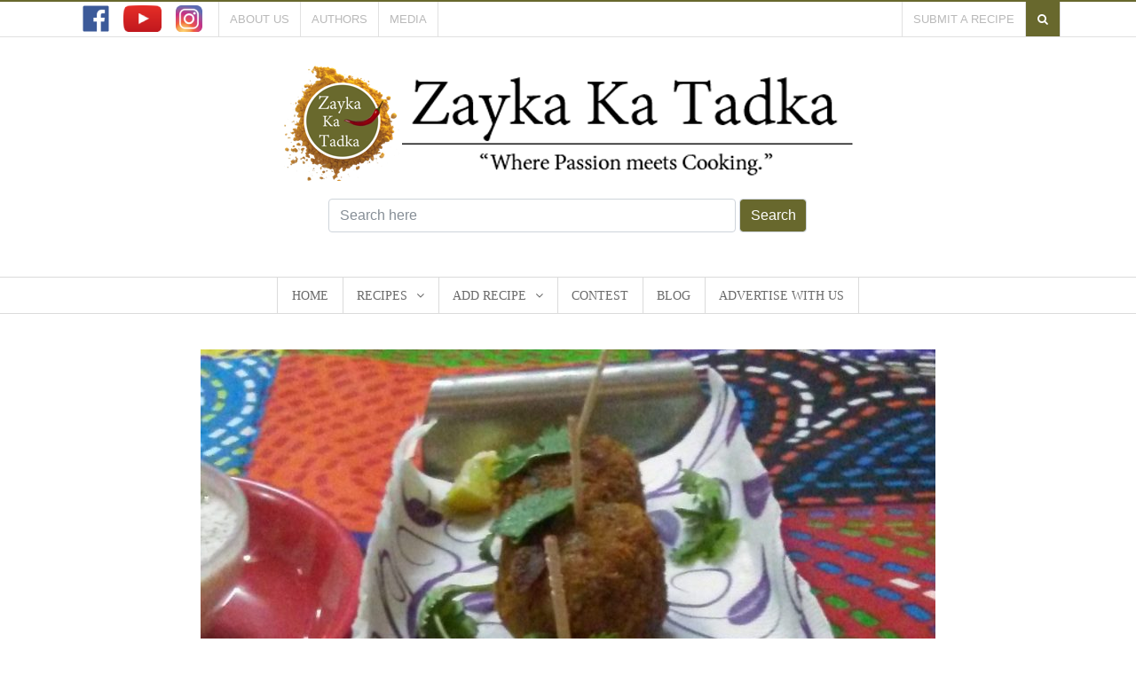

--- FILE ---
content_type: text/html; charset=UTF-8
request_url: https://www.zaykakatadka.com/recipe/potato-lollipops-delicious-snacks/
body_size: 22866
content:
<!DOCTYPE html>
<html>
<head>
        
        <meta charset="utf-8">
    <meta name="viewport" content="width=device-width, initial-scale=1, shrink-to-fit=no">
    <meta name="description" content="">
    <meta name="author" content="">
        <title>
    Potato Lollipops - Delicious Snack - Zayka Ka Tadka          </title>
          <link rel="icon" href="https://www.zaykakatadka.com/wp-content/themes/zaykakatadka/assets/images/favicon-icon.png" type="image/png">
        <link href="https://www.zaykakatadka.com/wp-content/themes/zaykakatadka/assets/css/bootstrap.min.css" rel="stylesheet">
        <link href="https://www.zaykakatadka.com/wp-content/themes/zaykakatadka/assets/css/owl.carousel.min.css" rel="stylesheet">
        <link href="https://www.zaykakatadka.com/wp-content/themes/zaykakatadka/assets/css/owl.theme.default.min.css" rel="stylesheet">
        <link rel="stylesheet" href="https://www.zaykakatadka.com/wp-content/themes/zaykakatadka/assets/css/prettify.css">
        <link rel="stylesheet" href="https://www.zaykakatadka.com/wp-content/themes/zaykakatadka/assets/font-awesome/css/font-awesome.min.css">
        <link href="//cdn-images.mailchimp.com/embedcode/classic-10_7.css" rel="stylesheet" type="text/css">
    <link href="https://www.zaykakatadka.com/wp-content/themes/zaykakatadka/style.css" rel="stylesheet">
    <link href="https://www.zaykakatadka.com/wp-content/themes/zaykakatadka/assets/css/zayakakatadka.css" rel="stylesheet">
    <link href="https://www.zaykakatadka.com/wp-content/themes/zaykakatadka/media.css" rel="stylesheet">


    
<!-- This site is optimized with the Yoast SEO plugin v8.2 - https://yoast.com/wordpress/plugins/seo/ -->
<link rel="canonical" href="https://www.zaykakatadka.com/recipe/potato-lollipops-delicious-snacks/" />
<meta property="og:locale" content="en_US" />
<meta property="og:type" content="article" />
<meta property="og:title" content="Potato Lollipops - Delicious Snack - Zayka Ka Tadka" />
<meta property="og:description" content="These delicious Potato Lollipops are fun to eat and easy to make. Try them and you will be delighted!" />
<meta property="og:url" content="https://www.zaykakatadka.com/recipe/potato-lollipops-delicious-snacks/" />
<meta property="og:site_name" content="Zayka Ka Tadka" />
<meta property="og:image" content="https://www.zaykakatadka.com/wp-content/uploads/2017/03/20170317_193415-e1490416394894.jpg" />
<meta property="og:image:secure_url" content="https://www.zaykakatadka.com/wp-content/uploads/2017/03/20170317_193415-e1490416394894.jpg" />
<meta property="og:image:width" content="828" />
<meta property="og:image:height" content="1024" />
<meta property="og:image:alt" content="potato lollipop" />
<meta name="twitter:card" content="summary_large_image" />
<meta name="twitter:description" content="These delicious Potato Lollipops are fun to eat and easy to make. Try them and you will be delighted!" />
<meta name="twitter:title" content="Potato Lollipops - Delicious Snack - Zayka Ka Tadka" />
<meta name="twitter:image" content="https://www.zaykakatadka.com/wp-content/uploads/2017/03/20170317_193415-e1490416394894.jpg" />
<!-- / Yoast SEO plugin. -->

<link rel='dns-prefetch' href='//s0.wp.com' />
<link rel='dns-prefetch' href='//secure.gravatar.com' />
<link rel='dns-prefetch' href='//s.w.org' />
<link rel="alternate" type="application/rss+xml" title="Zayka Ka Tadka &raquo; Potato Lollipops &#8211; Delicious Snack Comments Feed" href="https://www.zaykakatadka.com/recipe/potato-lollipops-delicious-snacks/feed/" />
		<script type="text/javascript">
			window._wpemojiSettings = {"baseUrl":"https:\/\/s.w.org\/images\/core\/emoji\/2.4\/72x72\/","ext":".png","svgUrl":"https:\/\/s.w.org\/images\/core\/emoji\/2.4\/svg\/","svgExt":".svg","source":{"concatemoji":"https:\/\/www.zaykakatadka.com\/wp-includes\/js\/wp-emoji-release.min.js?ver=4.9.6"}};
			!function(a,b,c){function d(a,b){var c=String.fromCharCode;l.clearRect(0,0,k.width,k.height),l.fillText(c.apply(this,a),0,0);var d=k.toDataURL();l.clearRect(0,0,k.width,k.height),l.fillText(c.apply(this,b),0,0);var e=k.toDataURL();return d===e}function e(a){var b;if(!l||!l.fillText)return!1;switch(l.textBaseline="top",l.font="600 32px Arial",a){case"flag":return!(b=d([55356,56826,55356,56819],[55356,56826,8203,55356,56819]))&&(b=d([55356,57332,56128,56423,56128,56418,56128,56421,56128,56430,56128,56423,56128,56447],[55356,57332,8203,56128,56423,8203,56128,56418,8203,56128,56421,8203,56128,56430,8203,56128,56423,8203,56128,56447]),!b);case"emoji":return b=d([55357,56692,8205,9792,65039],[55357,56692,8203,9792,65039]),!b}return!1}function f(a){var c=b.createElement("script");c.src=a,c.defer=c.type="text/javascript",b.getElementsByTagName("head")[0].appendChild(c)}var g,h,i,j,k=b.createElement("canvas"),l=k.getContext&&k.getContext("2d");for(j=Array("flag","emoji"),c.supports={everything:!0,everythingExceptFlag:!0},i=0;i<j.length;i++)c.supports[j[i]]=e(j[i]),c.supports.everything=c.supports.everything&&c.supports[j[i]],"flag"!==j[i]&&(c.supports.everythingExceptFlag=c.supports.everythingExceptFlag&&c.supports[j[i]]);c.supports.everythingExceptFlag=c.supports.everythingExceptFlag&&!c.supports.flag,c.DOMReady=!1,c.readyCallback=function(){c.DOMReady=!0},c.supports.everything||(h=function(){c.readyCallback()},b.addEventListener?(b.addEventListener("DOMContentLoaded",h,!1),a.addEventListener("load",h,!1)):(a.attachEvent("onload",h),b.attachEvent("onreadystatechange",function(){"complete"===b.readyState&&c.readyCallback()})),g=c.source||{},g.concatemoji?f(g.concatemoji):g.wpemoji&&g.twemoji&&(f(g.twemoji),f(g.wpemoji)))}(window,document,window._wpemojiSettings);
		</script>
		<style type="text/css">
img.wp-smiley,
img.emoji {
	display: inline !important;
	border: none !important;
	box-shadow: none !important;
	height: 1em !important;
	width: 1em !important;
	margin: 0 .07em !important;
	vertical-align: -0.1em !important;
	background: none !important;
	padding: 0 !important;
}
</style>
<link rel='stylesheet' id='ajax-auth-style-css'  href='https://www.zaykakatadka.com/wp-content/themes/zaykakatadka/ajax-login-register-forgot-password/ajax-auth-style.css?ver=4.9.6' type='text/css' media='all' />
<link rel='stylesheet' id='taxonomy-image-plugin-public-css'  href='https://www.zaykakatadka.com/wp-content/plugins/taxonomy-images/css/style.css?ver=0.9.6' type='text/css' media='screen' />
<link rel='stylesheet' id='theme-my-login-css'  href='https://www.zaykakatadka.com/wp-content/plugins/theme-my-login/assets/styles/theme-my-login.min.css?ver=7.0.10' type='text/css' media='all' />
<link rel='stylesheet' id='dashicons-css'  href='https://www.zaykakatadka.com/wp-includes/css/dashicons.min.css?ver=4.9.6' type='text/css' media='all' />
<link rel='stylesheet' id='jetpack-widget-social-icons-styles-css'  href='https://www.zaykakatadka.com/wp-content/plugins/jetpack/modules/widgets/social-icons/social-icons.css?ver=20170506' type='text/css' media='all' />
<link rel='stylesheet' id='jetpack_css-css'  href='https://www.zaykakatadka.com/wp-content/plugins/jetpack/css/jetpack.css?ver=6.5' type='text/css' media='all' />
<script type='text/javascript' src='https://www.zaykakatadka.com/wp-includes/js/jquery/jquery.js?ver=1.12.4'></script>
<script type='text/javascript' src='https://www.zaykakatadka.com/wp-includes/js/jquery/jquery-migrate.min.js?ver=1.4.1'></script>
<script type='text/javascript' src='https://www.zaykakatadka.com/wp-content/themes/zaykakatadka/ajax-login-register-forgot-password/jquery.validate.js?ver=4.9.6'></script>
<script type='text/javascript'>
/* <![CDATA[ */
var ajax_auth_object = {"ajaxurl":"https:\/\/www.zaykakatadka.com\/wp-admin\/admin-ajax.php","redirecturl":"https:\/\/www.zaykakatadka.com","loadingmessage":"Sending user info, please wait..."};
/* ]]> */
</script>
<script type='text/javascript' src='https://www.zaykakatadka.com/wp-content/themes/zaykakatadka/ajax-login-register-forgot-password/ajax-auth-script.js?ver=4.9.6'></script>
<script type='text/javascript'>
/* <![CDATA[ */
var _zxcvbnSettings = {"src":"https:\/\/www.zaykakatadka.com\/wp-includes\/js\/zxcvbn.min.js"};
/* ]]> */
</script>
<script type='text/javascript' src='https://www.zaykakatadka.com/wp-includes/js/zxcvbn-async.min.js?ver=1.0'></script>
<script type='text/javascript'>
/* <![CDATA[ */
var pwsL10n = {"unknown":"Password strength unknown","short":"Very weak","bad":"Weak","good":"Medium","strong":"Strong","mismatch":"Mismatch"};
/* ]]> */
</script>
<script type='text/javascript' src='https://www.zaykakatadka.com/wp-admin/js/password-strength-meter.min.js?ver=4.9.6'></script>
<script type='text/javascript'>
/* <![CDATA[ */
var themeMyLogin = {"action":"","errors":[]};
/* ]]> */
</script>
<script type='text/javascript' src='https://www.zaykakatadka.com/wp-content/plugins/theme-my-login/assets/scripts/theme-my-login.min.js?ver=7.0.10'></script>
<link rel='https://api.w.org/' href='https://www.zaykakatadka.com/wp-json/' />
<link rel="EditURI" type="application/rsd+xml" title="RSD" href="https://www.zaykakatadka.com/xmlrpc.php?rsd" />
<link rel="wlwmanifest" type="application/wlwmanifest+xml" href="https://www.zaykakatadka.com/wp-includes/wlwmanifest.xml" /> 
<meta name="generator" content="WordPress 4.9.6" />
<link rel="alternate" type="application/json+oembed" href="https://www.zaykakatadka.com/wp-json/oembed/1.0/embed?url=https%3A%2F%2Fwww.zaykakatadka.com%2Frecipe%2Fpotato-lollipops-delicious-snacks%2F" />
<link rel="alternate" type="text/xml+oembed" href="https://www.zaykakatadka.com/wp-json/oembed/1.0/embed?url=https%3A%2F%2Fwww.zaykakatadka.com%2Frecipe%2Fpotato-lollipops-delicious-snacks%2F&#038;format=xml" />

<link rel='dns-prefetch' href='//v0.wordpress.com'/>
<style type='text/css'>img#wpstats{display:none}</style><script type="text/javascript">var ajaxurl = 'https://www.zaykakatadka.com/wp-admin/admin-ajax.php';</script>    <script src="https://www.zaykakatadka.com/wp-content/themes/zaykakatadka/assets/js/popper.min.js"></script>
        <script src="https://www.zaykakatadka.com/wp-content/themes/zaykakatadka/assets/js/bootstrap.min.js"></script>
        <script src='https://www.google.com/recaptcha/api.js'></script>

<!-- What's the word -->
	<script async data-cfasync="false" data-minify="0" src="https://cdn-monetize.whatstheword.co/40/wordmonetize.js"></script>
	<meta name="p:domain_verify" content="cbd89662963fdc5f5611166bd01856af"/>
<!-- Global Site Tag (gtag.js) - Google Analytics -->
        <script async src="https://www.googletagmanager.com/gtag/js?id=UA-82041237-1"></script>
        <script>
          window.dataLayer = window.dataLayer || [];
          function gtag(){dataLayer.push(arguments);}
          gtag('js', new Date());


          gtag('config', 'UA-82041237-1');
        </script>
</head>
<body>
        <script>
          window.fbAsyncInit = function() {
            FB.init({
              appId      : '859904514191883',
              xfbml      : true,
              version    : 'v2.12'
            });
            FB.AppEvents.logPageView();
          };


          (function(d, s, id){
             var js, fjs = d.getElementsByTagName(s)[0];
             if (d.getElementById(id)) {return;}
             js = d.createElement(s); js.id = id;
             js.src = "https://connect.facebook.net/en_US/sdk.js";
             fjs.parentNode.insertBefore(js, fjs);
           }(document, 'script', 'facebook-jssdk'));
        </script>
        <nav class="navbar navbar-expand-md navbar-dark topNavbar d-none d-md-block">
                <div class="container">
                      <div class="navbar-collapse navbar-top-main">
                        <ul class="navbar-nav social-top-icons">
                                  <li class="nav-item">
                                    <a class="nav-link" title="facebook" href="https://www.facebook.com/Zaykakatadka/"><img class="img-fluid" src="https://www.zaykakatadka.com/wp-content/themes/zaykakatadka/assets/images/ofc-facebook.png"></a>
                                  </li>
                                  <li class="nav-item">
                                    <a class="nav-link" title="youtube" href="https://www.youtube.com/channel/UCFOTYZswxgmeR6KZuI-H2Gw"><img class="img-fluid" src="https://www.zaykakatadka.com/wp-content/themes/zaykakatadka/assets/images/ofc-youtube.png"></a>
                                  </li>
                                  <li class="nav-item">
                                    <a class="nav-link" title="instagram" href="https://www.instagram.com/zaykakatadka/"><img class="img-fluid" src="https://www.zaykakatadka.com/wp-content/themes/zaykakatadka/assets/images/ofc-insta.png"></a>
                                  </li>
                        </ul>
                        <div class="mr-auto d-none d-md-block">
                                <div class="menu-header-menu-container"><ul id="menu-header-menu" class="navbar-nav header-top-menu"><li id="menu-item-19073" class="menu-item menu-item-type-post_type menu-item-object-page menu-item-19073"><a href="https://www.zaykakatadka.com/about-us/">About Us</a></li>
<li id="menu-item-19074" class="menu-item menu-item-type-post_type menu-item-object-page menu-item-19074"><a href="https://www.zaykakatadka.com/authors/">Authors</a></li>
<li id="menu-item-19075" class="menu-item menu-item-type-post_type menu-item-object-page menu-item-19075"><a href="https://www.zaykakatadka.com/media/">Media</a></li>
</ul></div>                     </div>
                     
                        <div class="top-right-menu">
                                 <ul class="navbar-nav">
                                         <li class="nav-item">
                                                                                                          <a class="nav-link" href="https://www.zaykakatadka.com/add-recipe">Submit a Recipe</a>
                                                  
                                         </li>
                                         <li class="nav-item header-search">
                                                 <a class="nav-link" data-toggle="modal" data-target="#searchModel" href="#"><i class="fa fa-search" aria-hidden="true"></i></a>
                                         </li>
                                 </ul>
                        </div>
                      </div>
                </div>
        </nav>
                <!-- Search Form -->
        		<div class="content-search-model modal fade" id="searchModel" tabindex="-1" role="dialog" aria-labelledby="exampleModalLabel" aria-hidden="true">
		  	<div class="modal-dialog" role="document">
			    <div class="modal-content">
			        <button type="button" class="close closeModal" data-dismiss="modal" aria-label="Close">
			          	<i class="fa fa-times" aria-hidden="true"></i>
			        </button>
			      	<div class="modal-body">
				        <div class="loaderDiv"><img class="img-fluid" src="https://www.zaykakatadka.com/wp-content/themes/zaykakatadka/assets/images/loading.gif"></div>
					<div class="container">
				        	<div class="row">
				        		<div class="col text-center">
			        				<div class="form-group">
										<input type="text" id="searchfrm" name="search" class="universe-search-input" placeholder="Type and press enter to search" value="" autocomplete="off" spellcheck="false" dir="ltr">
									</div>
				        		</div>
				        	</div>
				        	<div class="search-results row">
							</div>
				        </div>
				    </div>
				</div>
			</div>
		</div>
		        <div id="logostaticContainer">
                <div class="logoContainer">
                        <div class="container">
                                <div class="clearfix">
                                        <div class="text-center site-logo">
                                                <a href="https://www.zaykakatadka.com"><img class="img-fluid" src="https://www.zaykakatadka.com/wp-content/themes/zaykakatadka/assets/images/logo.png"></a>
                                        </div>
                                </div>
                                <div class="searchBarForm mt-3 d-none d-md-block">
                                        <div class="row justify-content-center">
                                                <div class="col-sm-6 col-12">
                                                        <form id="search" role="search" method="get" class="search-form" action="https://www.zaykakatadka.com/">
    <div class="form-group search_group mrl_n mb-0">
		<input type="search" id="s" class="search-field form-control head_search" placeholder="Search here" value="" name="s" title="Search...">
	    <button class="d-none form-control d-md-block head_search_icn" type="submit">Search</button>
	</div>
</form>                                                </div>
                                        </div>
                                </div>
                        </div>
                </div>
                <nav class="navbar navbar-expand-md navbar-dark topNavbar topNavbarMobile d-block d-md-none">
                        <div class="container">
                                                            <div class="col-sm-12">
                                      <div class="customBar navbar-collapse navbar-top-main">
                                                <div class="clearfix">
                                                        <div class="customBar-l float-left text-left">
                                                                 <ul class="navbar-nav social-top-icons">
                                                                  <li class="nav-item">
                                                                    <a class="nav-link" title="facebook" href="https://www.facebook.com/Zaykakatadka/"><img class="img-fluid" src="https://www.zaykakatadka.com/wp-content/themes/zaykakatadka/assets/images/ofc-facebook.png"></a>
                                                                  </li>
                                                                  <li class="nav-item">
                                                                    <a class="nav-link" title="instagram" href="https://www.instagram.com/zaykakatadka/"><img class="img-fluid" src="https://www.zaykakatadka.com/wp-content/themes/zaykakatadka/assets/images/ofc-insta.png"></a>
                                                                  </li>
                                                                  <li class="nav-item">
                                                                    <a class="nav-link" title="youtube" href="https://www.youtube.com/channel/UCFOTYZswxgmeR6KZuI-H2Gw"><img class="img-fluid" src="https://www.zaykakatadka.com/wp-content/themes/zaykakatadka/assets/images/ofc-youtube.png"></a>
                                                                  </li>
                                                          </ul>
                                                        </div>
                                                        <div class="customBar-r float-right">
                                                                <div class="clearfix">
                                                                        <div class="float-left" style="width: 50%;">
                                                                                <div style="margin-right: 5px;">
                                                                                        <ul style="width: 100%;" class="navbar-nav social-top-icons">
                                                                                                <li style="width: 100%;" class="nav-item">
                                                                                                        <div class="mobile-menu-toggle">
                                                                                                                <a href="#" class="btn navbar-two-mobile-toggle">Menu</a>
                                                                                                        </div> 
                                                                                                </li>
                                                                                        </ul>
                                                                                </div>
                                                                        </div>
                                                                        <div class="float-right" style="width: 50%;">
                                                                                <div style="">
                                                                                        <ul style="width: 100%;" class="navbar-nav social-top-icons">
                                                                                                <li style="width: 100%;" class="nav-item">
                                                                                                 <div class="submitReceipyBtn">
                                                                                                                                                                                                                                        <a href="https://www.zaykakatadka.com/add-recipe" class="btn">Submit a Recipe</a>
                                                                                                                                                                                                                                </div>
                                                                                         </li>
                                                                                        </ul>
                                                                                </div>
                                                                        </div>
                                                                </div>
                                                        </div>
                                                </div>
                                        </div>
                                </div>
                        </div>
                </nav>
        </div>
        <div class="container d-block d-md-none">
                <div class="header-mobile-search">
                         <form id="search" role="search" method="get" class="search-form" action="https://www.zaykakatadka.com/">
    <div class="form-group search_group mrl_n mb-0">
		<input type="search" id="s" class="search-field form-control head_search" placeholder="Search here" value="" name="s" title="Search...">
	    <button class="d-none form-control d-md-block head_search_icn" type="submit">Search</button>
	</div>
</form>              </div>
        </div>
        <div class="header-horizontal-widget text-center" style="padding: 10px 0;">
                                        <div class="textwidget custom-html-widget"><script async src="//pagead2.googlesyndication.com/pagead/js/adsbygoogle.js"></script>
<script>
     (adsbygoogle = window.adsbygoogle || []).push({
          google_ad_client: "ca-pub-9733574993807938",
          enable_page_level_ads: false
     });
</script></div>                </div>
                        <div id="navbar-two">
                <div class="nav-container">
                        <div class="navigation-menu">
                                 <div class="container">
                                         <ul class="main-ul list-inline text-center">                                                          <li class="list-inline-item  ">
                                                                  <a href="https://www.zaykakatadka.com/">Home</a>
                                                          </li>
                                                                                                                    <li class="list-inline-item recipe-menu-trigger  recipeMenu  ">
                                                                  <a href="https://www.zaykakatadka.com/recipes/">Recipes</a>
                                                                  <span class="btnshow_nav"><i rel="recipeMenu-list-1" class="fa fa-angle-down" aria-hidden="true"></i></span>
                                                                                <div id="recipeMenu-list-1" class="recipe-menu">
                                                                                        <div class="subMenu sm-parent">
                                                                                                 <ul class="list-unstyled">
                                                                                                                                                                                                                                 <li class="list-head ">
                                                                                                                                 <a class="firstA" href="#">Recipe Types</a>
                                                                                                                                                                                                                                                                                  <span class="d-block d-md-none btnshow_sub_nav"><i rel="19078" class="fa fa-angle-down" aria-hidden="true"></i></span>
                                                                                                                                                 <div id="19078" class="subMenu sm-child">
                                                                                                                                                         <ul class="list-unstyled">
                                                                                                                                                                                                                                                                                                         <li class="">
                                                                                                                                                <a class="menu-list-elements" href="https://www.zaykakatadka.com/recipe-type/breakfast/" >Breakfast</a>
                                                                                                                                        </li>
                                                                                                                                                                                                                                                                                <li class="">
                                                                                                                                                <a class="menu-list-elements" href="https://www.zaykakatadka.com/recipe-type/lunch/" >Lunch</a>
                                                                                                                                        </li>
                                                                                                                                                                                                                                                                                <li class="">
                                                                                                                                                <a class="menu-list-elements" href="https://www.zaykakatadka.com/recipe-type/snacks/" >Snacks</a>
                                                                                                                                        </li>
                                                                                                                                                                                                                                                                                <li class="">
                                                                                                                                                <a class="menu-list-elements" href="https://www.zaykakatadka.com/recipe-type/dinner/" >Dinner</a>
                                                                                                                                        </li>
                                                                                                                                                                                                                                                                                <li class="">
                                                                                                                                                <a class="menu-list-elements" href="https://www.zaykakatadka.com/recipe-type/desserts/" >Desserts</a>
                                                                                                                                        </li>
                                                                                                                                                                                                                                                                                <li class="">
                                                                                                                                                <a class="menu-list-elements" href="https://www.zaykakatadka.com/recipe-type/mocktails/" >Mocktails</a>
                                                                                                                                        </li>
                                                                                                                                                                                                                                                                                                 </ul> 
                                                                                                                                                 </div>
                                                                                                                                                                                                                                                                          </li>
                                                                                                                                                                                                                                                 <li class="list-head ">
                                                                                                                                 <a class="firstA" href="#">Special Categories</a>
                                                                                                                                                                                                                                                                                  <span class="d-block d-md-none btnshow_sub_nav"><i rel="19085" class="fa fa-angle-down" aria-hidden="true"></i></span>
                                                                                                                                                 <div id="19085" class="subMenu sm-child">
                                                                                                                                                         <ul class="list-unstyled">
                                                                                                                                                                                                                                                                                                         <li class="">
                                                                                                                                                <a class="menu-list-elements" href="https://www.zaykakatadka.com/special-categories/healthy-food/" >Healthy Food</a>
                                                                                                                                        </li>
                                                                                                                                                                                                                                                                                <li class="">
                                                                                                                                                <a class="menu-list-elements" href="https://www.zaykakatadka.com/special-categories/jhatpat-cooking-5-min/" >Jhatpat Cooking (5 Min)</a>
                                                                                                                                        </li>
                                                                                                                                                                                                                                                                                <li class="">
                                                                                                                                                <a class="menu-list-elements" href="https://www.zaykakatadka.com/special-categories/leftover-food/" >Leftover Food</a>
                                                                                                                                        </li>
                                                                                                                                                                                                                                                                                <li class="">
                                                                                                                                                <a class="menu-list-elements" href="https://www.zaykakatadka.com/special-categories/pickles/" >Pickles</a>
                                                                                                                                        </li>
                                                                                                                                                                                                                                                                                <li class="">
                                                                                                                                                <a class="menu-list-elements" href="https://www.zaykakatadka.com/special-categories/super-food/" >Super Food</a>
                                                                                                                                        </li>
                                                                                                                                                                                                                                                                                <li class="">
                                                                                                                                                <a class="menu-list-elements" href="https://www.zaykakatadka.com/special-categories/quick-and-easy-kitchen-tips/" >Quick and Easy Kitchen Tips</a>
                                                                                                                                        </li>
                                                                                                                                                                                                                                                                                <li class="">
                                                                                                                                                <a class="menu-list-elements" href="https://www.zaykakatadka.com/special-categories/without-fire/" >Without Fire</a>
                                                                                                                                        </li>
                                                                                                                                                                                                                                                                                                 </ul> 
                                                                                                                                                 </div>
                                                                                                                                                                                                                                                                          </li>
                                                                                                                                                                                                                                                 <li class="list-head ">
                                                                                                                                 <a class="firstA" href="#">Skill Levels</a>
                                                                                                                                                                                                                                                                                  <span class="d-block d-md-none btnshow_sub_nav"><i rel="19094" class="fa fa-angle-down" aria-hidden="true"></i></span>
                                                                                                                                                 <div id="19094" class="subMenu sm-child">
                                                                                                                                                         <ul class="list-unstyled">
                                                                                                                                                                                                                                                                                                         <li class="">
                                                                                                                                                <a class="menu-list-elements" href="https://www.zaykakatadka.com/skill-level/beginner/" >Beginner</a>
                                                                                                                                        </li>
                                                                                                                                                                                                                                                                                <li class="">
                                                                                                                                                <a class="menu-list-elements" href="https://www.zaykakatadka.com/skill-level/intermediate/" >Intermediate</a>
                                                                                                                                        </li>
                                                                                                                                                                                                                                                                                <li class="">
                                                                                                                                                <a class="menu-list-elements" href="https://www.zaykakatadka.com/skill-level/advanced/" >Advanced</a>
                                                                                                                                        </li>
                                                                                                                                                                                                                                                                                <li class="">
                                                                                                                                                <a class="menu-list-elements" href="https://www.zaykakatadka.com/skill-level/expert/" >Expert</a>
                                                                                                                                        </li>
                                                                                                                                                                                                                                                                                                 </ul> 
                                                                                                                                                 </div>
                                                                                                                                                                                                                                                                          </li>
                                                                                                                                                                                                                        </ul>
                                                                                         </div>
                                                                                </div>
                                                          </li>
                                                                                                                    <li class="list-inline-item recipe-menu-trigger  addRecipe  ">
                                                                  <a href="https://www.zaykakatadka.com/add-recipe/">Add Recipe</a>
                                                                  <span class="btnshow_nav"><i rel="recipeMenu-list-2" class="fa fa-angle-down" aria-hidden="true"></i></span>
                                                                                <div id="recipeMenu-list-2" class="recipe-menu">
                                                                                        <div class="subMenu sm-parent">
                                                                                                 <ul class="list-unstyled">
                                                                                                                                                                                                                                 <li class=" current_active">
                                                                                                                                 <a class="firstA" href="https://www.zaykakatadka.com/add-recipe/">Add Text Recipe</a>
                                                                                                                                                                                                                                                          </li>
                                                                                                                                                                                                                                                 <li class=" ">
                                                                                                                                 <a class="firstA" href="/add-recipe/?rtype=video">Add Video Recipe</a>
                                                                                                                                                                                                                                                          </li>
                                                                                                                                                                                                                        </ul>
                                                                                         </div>
                                                                                </div>
                                                          </li>
                                                                                                                    <li class="list-inline-item  ">
                                                                  <a href="https://www.zaykakatadka.com/contest/">Contest</a>
                                                          </li>
                                                                                                                    <li class="list-inline-item  ">
                                                                  <a href="https://www.zaykakatadka.com/blog/">Blog</a>
                                                          </li>
                                                                                                                    <li class="list-inline-item  ">
                                                                  <a href="https://www.zaykakatadka.com/advertise-with-us/">Advertise With Us</a>
                                                          </li>
                                                          </ul>                                </div>
                        </div>
                </div>
                <!-- <div class="container">
                        <div class="d-block d-md-none submitReceipyBtn">
                                                                        <a href="#" data-toggle="modal" data-target="#login-signup-modal" class="btn">Submit a Recipe</a>
                                                                </div>
                </div> -->
        </div><div class="container">
	<div class="single-article-container">
					<div class="row">
				<div class="col text-center">
					<div class="single_recipe_image videoContainer">
						<img width="828" height="1024" src="https://www.zaykakatadka.com/wp-content/uploads/2017/03/20170317_193415-e1490416394894.jpg" class="img-fluid wp-post-image" alt="potato lollipop" srcset="https://www.zaykakatadka.com/wp-content/uploads/2017/03/20170317_193415-e1490416394894.jpg 828w, https://www.zaykakatadka.com/wp-content/uploads/2017/03/20170317_193415-e1490416394894-202x250.jpg 202w, https://www.zaykakatadka.com/wp-content/uploads/2017/03/20170317_193415-e1490416394894-768x950.jpg 768w" sizes="(max-width: 828px) 100vw, 828px" />					</div>
				</div>
			</div>	
			<div class="single-article-info">
				<div class="article-title">
					<h1>Potato Lollipops &#8211; Delicious Snack</h1>
				</div>
				<div class="articleInfo article-published-info">
					<div class="post-meta">
						<ul class="list-inline">
							<li class="list-inline-item">
								<span class="front-text">Published On</span>
								<span class="post-date" title="2017-03-25T10:03:50+0000">March 25, 2017</span>
							</li>
																	<li class="list-inline-item">
											<span class="front-text">In</span>
											<span class="post-place"><a href="https://www.zaykakatadka.com/recipe-category/article/">Article</a></span>
										</li>
																	<li class="list-inline-item">
								<span class="front-text">By</span>
								<span class="post-author"><a title="Posts by ruchising" href="https://www.zaykakatadka.com/author/ruchising/">ruchising</a></span>
							</li>
							<li class="list-inline-item">
								<i class="fa fa-comment" aria-hidden="true"></i>
								<span class="post-comments">
									<a href="https://www.zaykakatadka.com/recipe/potato-lollipops-delicious-snacks/#commentsPart">1 comment</a>
								</span>
							</li>
						</ul>
					</div>
				</div>
				<div class="recipe-time-info">
					<ul class="list-inline">
														<li class="list-inline-item">
									<div class="media">
									  	<i class="fa fa-refresh mr-3" aria-hidden="true"></i>
									  	<div class="media-body">
									    	<h6 class="mt-0 timeInfo"> Prep Time </h6>
									    														<span class="timePeriod">15 minutes</span>
																						  	</div>
									</div>
								</li>
																						<li class="list-inline-item">
									<div class="media">
									  	<i class="fa fa-clock-o mr-3" aria-hidden="true"></i>
									  	<div class="media-body">
									    	<h6 class="mt-0 timeInfo"> Cook Time </h6>
									    														<span class="timePeriod">5 minutes</span>
																						  	</div>
									</div>
								</li>
																						<li class="list-inline-item">
									<div class="media">
									  	<i class="fa fa-bullseye mr-3" aria-hidden="true"></i>
									  	<div class="media-body">
									    	<h6 class="mt-0 timeInfo"> Difficulty Level </h6>
									    	<span class="timePeriod">Intermediate</span>
									  	</div>
									</div>
								</li>
													</ul>
				</div>
				<div class="single-article-description">
					<div class="row">
						<div class="col-sm-9">
							<div class="font_inc_dec article-content">
								<p>Who does not like a good snack made of potatoes? This delicious recipe for Potato Lollipops will make sure that you can&#8217;t stop eating just one. Easy and delicious, it is a must try for home-made snack lovers!</p>
<p>(This recipe is a part of <span style="color: #0000ff;"><a style="color: #0000ff;" href="http://zaykakatadka.com/contests/" target="_blank" rel="noopener">Zayka Ka Tadka Contest</a></span> sponsored by <span style="color: #0000ff;"><a style="color: #0000ff;" href="http://cibaspices.com/" target="_blank" rel="noopener">Ciba Tazaa Spices</a></span>)</p>
<p><span style="color: #0000ff;">#5minutvegrecipes #cibataazaspices</span></p>
<p>For more exciting recipes from the contest, please click on the following links:</p>
<ol>
<li><span style="color: #0000ff;"><a style="color: #0000ff;" href="http://zaykakatadka.com/recipe-items/rava-toast-quick-and-easy-recipe/" target="_blank" rel="noopener">Rava Toast &#8211; Quick and Easy Recipe!</a></span></li>
<li><span style="color: #0000ff;"><a style="color: #0000ff;" href="http://zaykakatadka.com/recipe-items/bread-spicy-tukda-tasty-snacks/" target="_blank" rel="noopener">Bread Spicy Tukda &#8211; Tasty Snacks</a></span></li>
<li><span style="color: #0000ff;"><a style="color: #0000ff;" href="http://zaykakatadka.com/recipe-items/naughty-kaju-spicy-snacks/" target="_blank" rel="noopener">Naughty Kaju &#8211; Spicy Snacks</a></span></li>
<li><span style="color: #0000ff;"><a style="color: #0000ff;" href="http://zaykakatadka.com/recipe-items/vegetable-poha-of-leftover-roti-healthy/" target="_blank" rel="noopener">Vegetable Poha of Leftover Roti &#8211; Healthy</a></span></li>
</ol>
							</div>
						</div>
						<div class="col-sm-3">
								<div class="curr-recipe-rating recipe-single-rating">
		<p class="rating_info">Current Recipe Rating</p>
		<div class="recipe-rating clearfix">
			<fieldset class="df-rating-avg"><input type="radio"   readonly/><label class="full 10"></label><input type="radio"   readonly/><label class="half 9"></label><input type="radio"   readonly/><label class="full 8"></label><input type="radio" checked readonly/><label class="half 7"></label><input type="radio" checked readonly/><label class="full 6"></label><input type="radio" checked readonly/><label class="half 5"></label><input type="radio" checked readonly/><label class="full 4"></label><input type="radio" checked readonly/><label class="half 3"></label><input type="radio" checked readonly/><label class="full 2"></label><input type="radio" checked readonly/><label class="half 1"></label></fieldset>		</div>
		<div class="average-recipe-rating text-center">
			<span class="average_best">(3.4 / 5)</span>
			<meta itemprop="ratingValue" class="average" content="3.4" />
			<p class="rating-counts">
				12 ratings			</p>
			<meta content="2" />
		</div>
	</div>
						</div>
					</div>
				</div>
				<div class="single-recipe-sharing clearfix">
					<ul class="list-inline float-left">
						<li class="list-inline-item">
							<a target="_blank" href="https://www.facebook.com/sharer.php?u=https://www.zaykakatadka.com/recipe/potato-lollipops-delicious-snacks/"><i class="fa fa-facebook" aria-hidden="true"></i></a>
						</li>
						<li class="list-inline-item">
							<a target="_blank" href="https://twitter.com/share?text=Potato Lollipops &#8211; Delicious Snack&url=https://www.zaykakatadka.com/recipe/potato-lollipops-delicious-snacks/"><i class="fa fa-twitter" aria-hidden="true"></i></a>
						</li>
						<li class="list-inline-item">
							<a target="_blank" href="https://plus.google.com/share?url=https://www.zaykakatadka.com/recipe/potato-lollipops-delicious-snacks/"><i class="fa fa-google-plus" aria-hidden="true"></i></a>
						</li>
						<li class="list-inline-item">
							<a style="cursor: pointer;" data-pin-do="buttonPin" href="https://pinterest.com/pin/create/button/?url=https%3A%2F%2Fwww.zaykakatadka.com%2Frecipe%2Fpotato-lollipops-delicious-snacks%2F&media=&description=Potato Lollipops &#8211; Delicious Snack" data-pin-custom="true"><i class="fa fa-pinterest" aria-hidden="true"></i></a>
						</li>
						<li class="list-inline-item">
							<a href="mailto:?subject=I wanted you to see this recipe | Potato Lollipops &#8211; Delicious Snack&body=Check out this recipe https://www.zaykakatadka.com/recipe/potato-lollipops-delicious-snacks/"><i class="fa fa-envelope-o" aria-hidden="true"></i></a>
						</li>
					</ul>
					<ul class="list-inline float-right">
						<li class="list-inline-item"> 
							<a href="mailto:?subject=I wanted you to see this recipe | Potato Lollipops &#8211; Delicious Snack&body=Check out this recipe https://www.zaykakatadka.com/recipe/potato-lollipops-delicious-snacks/" title="Share by Email"><i class="fa fa-envelope" aria-hidden="true"></i> Email</a>
						</li>
						<li class="list-inline-item">
							<a href="#" id="bookmarkme" title="Bookmark this page"><i class="fa fa-heart" aria-hidden="true"></i> Save</a>
						</li>
						<li class="list-inline-item">
							<a href="#" onClick="window.print()" title="Print"><i class="fa fa-print" aria-hidden="true"></i> Print</a>
						</li>
					</ul>
				</div>
				<div class="recipe-preparation-items">
					<div class="recipe-tab-menu">
						<ul class="list-unstyled clearfix">
							<li class="float-left">
								<span class="menuLink">Recipe</span>
							</li>
							<li class="float-right">
								<span class="content-right-first text-size">Text size 
									<button class="increase"><i class="fa fa-plus" aria-hidden="true"></i></button> 
									<button class="decrease"><i class="fa fa-minus" aria-hidden="true"></i></button>
								</span>
							</li>
						</ul>
					</div>
					<div class="row">
						<div class="col-md-9">
							
														<div class="recipe-ini recipe-ingredients"><h3>Ingredients</h3><div class="font_inc_dec"><ul class="list-unstyle"><li>Boiled potatoes - 4 or 5 </li><li>Finely chopped onion, tomatoes, cabbage, carrot (1 medium bowl)</li><li>Red chilli powder - 1/2 teaspoon </li><li>Chat masala - 1/2 teaspoon</li><li>Coriander powder - 1/2 teaspoon</li><li>Cumin powder - 1/2 teaspoon</li><li>Coriander leaves - for garnishing</li><li>Salt to taste</li><li>Maida solution (2 tablespoon of maida in 50 ml water). The solution should be thick. </li><li>Bread crumbs - 1 small bowl</li><li>Edible oil - 2 tablespoon</li></ul></div></div><div class="recipe-ini recipe-instructions"><h3>Instructions</h3><div class="font_inc_dec"><ol><li>Mash boiled potatoes and add all the ingredients except the maida solution and bread crumbs. </li><li>Make round balls with a greased hand. </li><li>Dip round balls into maida solution. </li><li>Roll them into the bread crumbs. </li><li>Deep fry in edible oil on medium flame. Garnish with coriander leaves.</li><li>Serve your delicious Potato Lollipops hot with chutney or sauce. </li></ol></div></div>							<div class="recipe-serving-info">
								<ul class="font_inc_dec list-unstyled">
																				<li> 
												<span class="serve-first-text"> Servings : </span>
												<span class="serve-capacity">4</span>
											</li>
																				 
											<li> 
												<span class="serve-first-text"> Ready in : </span>
																										<span class="serve-capacity">20 minutes</span>
																									</li>
																															<li>
												<span class="serve-first-text"> Special Category : </span>	
												<span class="serve-capacity"><a href="https://www.zaykakatadka.com/special-categories/jhatpat-cooking-5-min/">Jhatpat Cooking (5 Min)</a></span>
											</li>
																															<li>
												<span class="serve-first-text"> Recipe Type : </span>	
												<span class="serve-capacity"><a href="https://www.zaykakatadka.com/recipe-type/snacks/">Snacks</a></span>
											</li>
																			</ul>
							</div>
						</div>
						<div class="col-md-3">
													</div>
					</div>
					<div class="header-horizontal-widget text-center" style="padding: 20px 0 0;">
	                    	                        <div class="textwidget custom-html-widget"><script async src="//pagead2.googlesyndication.com/pagead/js/adsbygoogle.js"></script>
<script>
     (adsbygoogle = window.adsbygoogle || []).push({
          google_ad_client: "ca-pub-9733574993807938",
          enable_page_level_ads: false
     });
</script></div>	                    	                </div>
				</div>

					
	<div class="user-rate-recipe">
		<div class="rate-box">
			<div class="rate-title">
				<div class="rate-recipe-title">
					<h4>Rate this recipe</h4>
				</div>
			</div>
			<div class="row">
				<div class="col-sm-7 offset-1">
					<div class="media">
						<img class="img-fluid mr-3" src="https://www.zaykakatadka.com/wp-content/uploads/2017/03/20170317_193415-e1490416394894.jpg" title="Potato Lollipops &#8211; Delicious Snack">					  	<div class="media-body">
						    <div class="mt-0 ">
																	<div class="recipe-rating clearfix">
										<form action="https://www.zaykakatadka.com/wp-admin/admin-ajax.php" method="post" id="rate-product">
				                            <fieldset class="df-rating-star df-rating-avg">
		                                        <input type="radio" id="star5" name="rating" value="5" /><label class="full" for="star5" title="5 stars"></label>
		                                        <input type="radio" id="star4half" name="rating" value="4.5" /><label class="half" for="star4half" title="4.5 stars"></label>
		                                        <input type="radio" id="star4" name="rating" value="4" /><label class="full" for="star4" title="4 stars"></label>
		                                        <input type="radio" id="star3half" name="rating" value="3.5" /><label class="half" for="star3half" title="3.5 stars"></label>
		                                        <input type="radio" id="star3" name="rating" value="3" /><label class="full" for="star3" title="3 stars"></label>
		                                        <input type="radio" id="star2half" name="rating" value="2.5" /><label class="half" for="star2half" title="2.5 stars"></label>
		                                        <input type="radio" id="star2" name="rating" value="2" /><label class="full" for="star2" title="2 stars"></label>
		                                        <input type="radio" id="star1half" name="rating" value="1.5" /><label class="half" for="star1half" title="1.5 stars"></label>
		                                        <input type="radio" id="star1" name="rating" value="1" /><label class="full" for="star1" title="1 star"></label>
		                                        <input type="radio" id="starhalf" name="rating" value="0.5" /><label class="half" for="starhalf" title="0.5 stars"></label>
		                                        <input type="hidden" name="selected_rating" id="selected_rating" value="" />
		                                        <input type="hidden" name="post_id" value="6239" />
		                                        <input type="hidden" name="action" value="rate_this" />
				                            </fieldset>
				                        </form>
			                        </div>
																<p class="recipe-response" id="output">Thank you for rating!</p>
							</div>
							<p class="number-user-ratings status">
								<span>12 People </span>
								Rated This Recipe							</p>
					  	</div>
					</div>
				</div>

				<div class="col-sm-4 usr_avg_rating">
					<div class="recipe-single-rating">
						<div class="average-recipe-rating text-center">
							<p class="rating-counts">Average Rating</p>
						</div>
						<div class="avgRatingrecipe recipe-rating clearfix">
							<fieldset class="df-rating-avg"><input type="radio"   readonly/><label class="full 10"></label><input type="radio"   readonly/><label class="half 9"></label><input type="radio"   readonly/><label class="full 8"></label><input type="radio" checked readonly/><label class="half 7"></label><input type="radio" checked readonly/><label class="full 6"></label><input type="radio" checked readonly/><label class="half 5"></label><input type="radio" checked readonly/><label class="full 4"></label><input type="radio" checked readonly/><label class="half 3"></label><input type="radio" checked readonly/><label class="full 2"></label><input type="radio" checked readonly/><label class="half 1"></label></fieldset>						</div>
						<div class="average-recipe-rating text-center">
							<span class="average_best">(3.4 / 5)</span>
							<meta content="3.4" />
				    		<meta content="5" />
							<meta content="2" />
						</div>
					</div>
				</div>
			</div>
		</div><!-- end of rate-box div -->
	</div>
	
				<div id="commentsPart" class="single-article-comments-section">
					<div class="comments-div">
						<div class="post-comments" id="comments">			 	<h3 id="comments-title">Trackbacks/Pingbacks</h3>
			 	<ol type="1" class="commentlist tracksandpings">
						
		<li id="comment-6310">
			<span class="author"><a href='http://zaykakatadka.com/top-5-diwali-snacks-recipes-for-your-family/' rel='external nofollow' class='url'>Top 5 Diwali Snacks Recipes For Your Family | Zayka Ka Tadka</a></span> - 
			<span class="date">October 13, 2017</span>
			<span class="pingcontent"><p>[&#8230;] Please click here for the recipe-&gt; Potato Lollipos – Delicious Snacks [&#8230;]</p>
</span>
</li><!-- #comment-## -->
				</ol>
			</div>	<div id="respond" class="comment-respond">
		<h3 id="reply-title" class="comment-reply-title">Leave a Reply <small><a rel="nofollow" id="cancel-comment-reply-link" href="/recipe/potato-lollipops-delicious-snacks/#respond" style="display:none;">Click here to cancel reply.</a></small></h3>			<form action="https://www.zaykakatadka.com/wp-comments-post.php" method="post" id="commentform" class="comment-form">
				<p class="comment-form-comment"><label style="display:none;" class="hide" for="comment">Comment</label> <textarea tabindex="4" id="comment" name="comment" cols="50" rows="8" maxlength="65525" required="required"></textarea></p><p class="comment-form-author"><label for="author">Name <span class="required">(required)</span></label><input placeholder="Name" id="author" name="author" type="text" class="txt" tabindex="1" value="" size="30" aria-required='true' /></p>
<p class="comment-form-email"><label for="email">Email (will not be published) <span class="required">(required)</span></label> <input placeholder="Email" id="email" name="email" type="text" class="txt" tabindex="2" value="" size="30" aria-required='true' /></p>
<p class="comment-form-url"><label for="url">Website</label><input placeholder="Website" id="url" name="url" type="text" class="txt" tabindex="3" value="" size="30" /></p>
<p class="comment-subscription-form"><input type="checkbox" name="subscribe_blog" id="subscribe_blog" value="subscribe" style="width: auto; -moz-appearance: checkbox; -webkit-appearance: checkbox;" /> <label class="subscribe-label" id="subscribe-blog-label" for="subscribe_blog">Notify me of new posts by email.</label></p><p class="form-submit"><input name="submit" type="submit" id="submit" class="comment-submit" value="Submit" /> <input type='hidden' name='comment_post_ID' value='6239' id='comment_post_ID' />
<input type='hidden' name='comment_parent' id='comment_parent' value='0' />
</p><p style="display: none;"><input type="hidden" id="akismet_comment_nonce" name="akismet_comment_nonce" value="962acb630c" /></p><p style="display: none;"><input type="hidden" id="ak_js" name="ak_js" value="63"/></p>			</form>
			</div><!-- #respond -->
						</div>
				</div>
								<div class="about-cheff">
					<h6 class="cheff-head">About Chef</h6>
					<div class="row">
						<div class="col-2">
							<div class="cheff-img"> 
								<a href="https://www.zaykakatadka.com/author/ruchising/"> 
									<img alt='' src='https://secure.gravatar.com/avatar/a629c1c6cabac7cd46a3dda1ee2e52f8?s=150&#038;d=mm&#038;r=g' srcset='https://secure.gravatar.com/avatar/a629c1c6cabac7cd46a3dda1ee2e52f8?s=300&#038;d=mm&#038;r=g 2x' class='avatar avatar-150 photo' height='150' width='150' />								</a>
							</div>
						</div>
						<div class="col-10">
							<div class="chef-desc">
								<h2 class="cheff-title">ruchising</h2>
								<p></p>
								<div class="read_more_cheff">
									<a href="https://www.zaykakatadka.com/author/ruchising/">Read more about this chef...</a>
								</div>
								<div class="auth-social-follow cheffs-social-follow">
									<ul class="list-inline"> 
																						<li class="list-inline-item">
													<a href="mailto:ruchising64@gmail.com"><i class="fa fa-globe" aria-hidden="true"></i></a>
												</li>
																																																																							</ul>
								</div>
							</div>
						</div>
					</div>
				</div>
			</div>
								<div class="related-posts-block recipe-products">
						<h2 class="relate-post-head">Related Recipes</h2>
						<div class="owl-carousel owl-theme relate-post-carousel">
														    <div class="item">
							    	<div class="recipe-grid-item">
										<div class="recipeImage">
											<a href="https://www.zaykakatadka.com/recipe/paneer-kathi-rolls/">
												<div class="snipit">
													<ul class="list-unstyled recipe-info-page">
														<li><div class="fork"> <i class="fa fa-cutlery"  aria-hidden="true"></i></div></li>
																														<li> Servings : <span class="value">2</span></li>
																																															<li> Cook Time: <span class="value">10 minutes</span></li>
																														</ul>
												</div>
												<img width="265" height="270" src="https://www.zaykakatadka.com/wp-content/uploads/2025/12/Isabels-Travel-Blog_20251201_163708_0000-265x270.png" class="img-fluid wp-post-image" alt="Paneer Kathi Rolls Recipe" srcset="https://www.zaykakatadka.com/wp-content/uploads/2025/12/Isabels-Travel-Blog_20251201_163708_0000-265x270.png 265w, https://www.zaykakatadka.com/wp-content/uploads/2025/12/Isabels-Travel-Blog_20251201_163708_0000-50x50.png 50w" sizes="(max-width: 265px) 100vw, 265px" />											</a>
										</div>
										<div class="recipe-info">
											<h6><a href="https://www.zaykakatadka.com/recipe/paneer-kathi-rolls/">Paneer Kathi Rolls</a></h6>
											<div class="recipe-rating clearfix">
												<fieldset class="df-rating-avg"><input type="radio"   readonly/><label class="full 10"></label><input type="radio"   readonly/><label class="half 9"></label><input type="radio"   readonly/><label class="full 8"></label><input type="radio"   readonly/><label class="half 7"></label><input type="radio"   readonly/><label class="full 6"></label><input type="radio"   readonly/><label class="half 5"></label><input type="radio"   readonly/><label class="full 4"></label><input type="radio"   readonly/><label class="half 3"></label><input type="radio"   readonly/><label class="full 2"></label><input type="radio"   readonly/><label class="half 1"></label></fieldset>											</div>
										</div>
									</div>
							    </div>
															    <div class="item">
							    	<div class="recipe-grid-item">
										<div class="recipeImage">
											<a href="https://www.zaykakatadka.com/recipe/luchi-and-aloo-ki-sabji/">
												<div class="snipit">
													<ul class="list-unstyled recipe-info-page">
														<li><div class="fork"> <i class="fa fa-cutlery"  aria-hidden="true"></i></div></li>
																														<li> Servings : <span class="value">2 to 3</span></li>
																																															<li> Cook Time: <span class="value">10 minutes</span></li>
																														</ul>
												</div>
												<img width="265" height="270" src="https://www.zaykakatadka.com/wp-content/uploads/2025/11/Isabels-Travel-Blog_20251129_144011_0000-265x270.png" class="img-fluid wp-post-image" alt="Luchi And Aloo Ki Sabji Recipe" srcset="https://www.zaykakatadka.com/wp-content/uploads/2025/11/Isabels-Travel-Blog_20251129_144011_0000-265x270.png 265w, https://www.zaykakatadka.com/wp-content/uploads/2025/11/Isabels-Travel-Blog_20251129_144011_0000-50x50.png 50w" sizes="(max-width: 265px) 100vw, 265px" />											</a>
										</div>
										<div class="recipe-info">
											<h6><a href="https://www.zaykakatadka.com/recipe/luchi-and-aloo-ki-sabji/">Luchi And Aloo Ki Sabji</a></h6>
											<div class="recipe-rating clearfix">
												<fieldset class="df-rating-avg"><input type="radio"   readonly/><label class="full 10"></label><input type="radio"   readonly/><label class="half 9"></label><input type="radio"   readonly/><label class="full 8"></label><input type="radio"   readonly/><label class="half 7"></label><input type="radio"   readonly/><label class="full 6"></label><input type="radio"   readonly/><label class="half 5"></label><input type="radio"   readonly/><label class="full 4"></label><input type="radio"   readonly/><label class="half 3"></label><input type="radio"   readonly/><label class="full 2"></label><input type="radio"   readonly/><label class="half 1"></label></fieldset>											</div>
										</div>
									</div>
							    </div>
															    <div class="item">
							    	<div class="recipe-grid-item">
										<div class="recipeImage">
											<a href="https://www.zaykakatadka.com/recipe/no-fry-chivda-namkeen-chivda/">
												<div class="snipit">
													<ul class="list-unstyled recipe-info-page">
														<li><div class="fork"> <i class="fa fa-cutlery"  aria-hidden="true"></i></div></li>
																														<li> Servings : <span class="value">2 to 3</span></li>
																																															<li> Cook Time: <span class="value">3 minutes</span></li>
																														</ul>
												</div>
												<img width="265" height="270" src="https://www.zaykakatadka.com/wp-content/uploads/2025/11/Isabels-Travel-Blog_20251129_124149_0000-265x270.png" class="img-fluid wp-post-image" alt="No Fry Chivda | Namkeen Chivda Recipe" srcset="https://www.zaykakatadka.com/wp-content/uploads/2025/11/Isabels-Travel-Blog_20251129_124149_0000-265x270.png 265w, https://www.zaykakatadka.com/wp-content/uploads/2025/11/Isabels-Travel-Blog_20251129_124149_0000-50x50.png 50w" sizes="(max-width: 265px) 100vw, 265px" />											</a>
										</div>
										<div class="recipe-info">
											<h6><a href="https://www.zaykakatadka.com/recipe/no-fry-chivda-namkeen-chivda/">No Fry Chivda | Namkeen Chivda</a></h6>
											<div class="recipe-rating clearfix">
												<fieldset class="df-rating-avg"><input type="radio"   readonly/><label class="full 10"></label><input type="radio"   readonly/><label class="half 9"></label><input type="radio"   readonly/><label class="full 8"></label><input type="radio"   readonly/><label class="half 7"></label><input type="radio"   readonly/><label class="full 6"></label><input type="radio"   readonly/><label class="half 5"></label><input type="radio"   readonly/><label class="full 4"></label><input type="radio"   readonly/><label class="half 3"></label><input type="radio"   readonly/><label class="full 2"></label><input type="radio"   readonly/><label class="half 1"></label></fieldset>											</div>
										</div>
									</div>
							    </div>
															    <div class="item">
							    	<div class="recipe-grid-item">
										<div class="recipeImage">
											<a href="https://www.zaykakatadka.com/recipe/soya-chaap-veg-soya-chap/">
												<div class="snipit">
													<ul class="list-unstyled recipe-info-page">
														<li><div class="fork"> <i class="fa fa-cutlery"  aria-hidden="true"></i></div></li>
																														<li> Servings : <span class="value">1 to 2</span></li>
																																															<li> Cook Time: <span class="value">20 minutes</span></li>
																														</ul>
												</div>
												<img width="265" height="270" src="https://www.zaykakatadka.com/wp-content/uploads/2025/11/Isabels-Travel-Blog_20251128_165921_0000-265x270.png" class="img-fluid wp-post-image" alt="Soya Chaap | Veg Soya Chap Recipe" srcset="https://www.zaykakatadka.com/wp-content/uploads/2025/11/Isabels-Travel-Blog_20251128_165921_0000-265x270.png 265w, https://www.zaykakatadka.com/wp-content/uploads/2025/11/Isabels-Travel-Blog_20251128_165921_0000-50x50.png 50w" sizes="(max-width: 265px) 100vw, 265px" />											</a>
										</div>
										<div class="recipe-info">
											<h6><a href="https://www.zaykakatadka.com/recipe/soya-chaap-veg-soya-chap/">Soya Chaap | Veg Soya Chap</a></h6>
											<div class="recipe-rating clearfix">
												<fieldset class="df-rating-avg"><input type="radio"   readonly/><label class="full 10"></label><input type="radio"   readonly/><label class="half 9"></label><input type="radio"   readonly/><label class="full 8"></label><input type="radio"   readonly/><label class="half 7"></label><input type="radio"   readonly/><label class="full 6"></label><input type="radio"   readonly/><label class="half 5"></label><input type="radio"   readonly/><label class="full 4"></label><input type="radio"   readonly/><label class="half 3"></label><input type="radio"   readonly/><label class="full 2"></label><input type="radio"   readonly/><label class="half 1"></label></fieldset>											</div>
										</div>
									</div>
							    </div>
															    <div class="item">
							    	<div class="recipe-grid-item">
										<div class="recipeImage">
											<a href="https://www.zaykakatadka.com/recipe/instant-poha-dhokla/">
												<div class="snipit">
													<ul class="list-unstyled recipe-info-page">
														<li><div class="fork"> <i class="fa fa-cutlery"  aria-hidden="true"></i></div></li>
																														<li> Servings : <span class="value">2 to 3</span></li>
																																															<li> Cook Time: <span class="value">20 minutes</span></li>
																														</ul>
												</div>
												<img width="265" height="270" src="https://www.zaykakatadka.com/wp-content/uploads/2025/11/Isabels-Travel-Blog_20251127_121657_0000-265x270.png" class="img-fluid wp-post-image" alt="Instant Poha Dhokla Recipe" srcset="https://www.zaykakatadka.com/wp-content/uploads/2025/11/Isabels-Travel-Blog_20251127_121657_0000-265x270.png 265w, https://www.zaykakatadka.com/wp-content/uploads/2025/11/Isabels-Travel-Blog_20251127_121657_0000-50x50.png 50w" sizes="(max-width: 265px) 100vw, 265px" />											</a>
										</div>
										<div class="recipe-info">
											<h6><a href="https://www.zaykakatadka.com/recipe/instant-poha-dhokla/">Instant Poha Dhokla</a></h6>
											<div class="recipe-rating clearfix">
												<fieldset class="df-rating-avg"><input type="radio"   readonly/><label class="full 10"></label><input type="radio"   readonly/><label class="half 9"></label><input type="radio"   readonly/><label class="full 8"></label><input type="radio"   readonly/><label class="half 7"></label><input type="radio"   readonly/><label class="full 6"></label><input type="radio"   readonly/><label class="half 5"></label><input type="radio"   readonly/><label class="full 4"></label><input type="radio"   readonly/><label class="half 3"></label><input type="radio"   readonly/><label class="full 2"></label><input type="radio"   readonly/><label class="half 1"></label></fieldset>											</div>
										</div>
									</div>
							    </div>
															    <div class="item">
							    	<div class="recipe-grid-item">
										<div class="recipeImage">
											<a href="https://www.zaykakatadka.com/recipe/punjabi-methi-pyaaz-ka-stuffed-paratha/">
												<div class="snipit">
													<ul class="list-unstyled recipe-info-page">
														<li><div class="fork"> <i class="fa fa-cutlery"  aria-hidden="true"></i></div></li>
																														<li> Servings : <span class="value">1</span></li>
																																															<li> Cook Time: <span class="value">3 minutes</span></li>
																														</ul>
												</div>
												<img width="265" height="270" src="https://www.zaykakatadka.com/wp-content/uploads/2025/11/Isabels-Travel-Blog_20251122_124150_0000-265x270.png" class="img-fluid wp-post-image" alt="Punjabi Methi Pyaaz Ka Stuffed Paratha Recipe" srcset="https://www.zaykakatadka.com/wp-content/uploads/2025/11/Isabels-Travel-Blog_20251122_124150_0000-265x270.png 265w, https://www.zaykakatadka.com/wp-content/uploads/2025/11/Isabels-Travel-Blog_20251122_124150_0000-50x50.png 50w" sizes="(max-width: 265px) 100vw, 265px" />											</a>
										</div>
										<div class="recipe-info">
											<h6><a href="https://www.zaykakatadka.com/recipe/punjabi-methi-pyaaz-ka-stuffed-paratha/">Punjabi Methi Pyaaz Ka Stuffed Paratha</a></h6>
											<div class="recipe-rating clearfix">
												<fieldset class="df-rating-avg"><input type="radio"   readonly/><label class="full 10"></label><input type="radio"   readonly/><label class="half 9"></label><input type="radio"   readonly/><label class="full 8"></label><input type="radio"   readonly/><label class="half 7"></label><input type="radio"   readonly/><label class="full 6"></label><input type="radio"   readonly/><label class="half 5"></label><input type="radio"   readonly/><label class="full 4"></label><input type="radio"   readonly/><label class="half 3"></label><input type="radio"   readonly/><label class="full 2"></label><input type="radio"   readonly/><label class="half 1"></label></fieldset>											</div>
										</div>
									</div>
							    </div>
															    <div class="item">
							    	<div class="recipe-grid-item">
										<div class="recipeImage">
											<a href="https://www.zaykakatadka.com/recipe/paneer-tacos-roti-tacos/">
												<div class="snipit">
													<ul class="list-unstyled recipe-info-page">
														<li><div class="fork"> <i class="fa fa-cutlery"  aria-hidden="true"></i></div></li>
																														<li> Servings : <span class="value">1 to 2</span></li>
																																															<li> Cook Time: <span class="value">10 minutes</span></li>
																														</ul>
												</div>
												<img width="265" height="270" src="https://www.zaykakatadka.com/wp-content/uploads/2025/11/Isabels-Travel-Blog_20251127_121618_0000-265x270.png" class="img-fluid wp-post-image" alt="Paneer Tacos | Roti Tacos Recipe" srcset="https://www.zaykakatadka.com/wp-content/uploads/2025/11/Isabels-Travel-Blog_20251127_121618_0000-265x270.png 265w, https://www.zaykakatadka.com/wp-content/uploads/2025/11/Isabels-Travel-Blog_20251127_121618_0000-50x50.png 50w" sizes="(max-width: 265px) 100vw, 265px" />											</a>
										</div>
										<div class="recipe-info">
											<h6><a href="https://www.zaykakatadka.com/recipe/paneer-tacos-roti-tacos/">Paneer Tacos | Roti Tacos</a></h6>
											<div class="recipe-rating clearfix">
												<fieldset class="df-rating-avg"><input type="radio"   readonly/><label class="full 10"></label><input type="radio"   readonly/><label class="half 9"></label><input type="radio"   readonly/><label class="full 8"></label><input type="radio"   readonly/><label class="half 7"></label><input type="radio"   readonly/><label class="full 6"></label><input type="radio"   readonly/><label class="half 5"></label><input type="radio"   readonly/><label class="full 4"></label><input type="radio"   readonly/><label class="half 3"></label><input type="radio"   readonly/><label class="full 2"></label><input type="radio"   readonly/><label class="half 1"></label></fieldset>											</div>
										</div>
									</div>
							    </div>
															    <div class="item">
							    	<div class="recipe-grid-item">
										<div class="recipeImage">
											<a href="https://www.zaykakatadka.com/recipe/restaurant-style-honey-chilli-potato/">
												<div class="snipit">
													<ul class="list-unstyled recipe-info-page">
														<li><div class="fork"> <i class="fa fa-cutlery"  aria-hidden="true"></i></div></li>
																														<li> Servings : <span class="value">1 to 2</span></li>
																																															<li> Cook Time: <span class="value">10 minutes</span></li>
																														</ul>
												</div>
												<img width="265" height="270" src="https://www.zaykakatadka.com/wp-content/uploads/2025/11/Isabels-Travel-Blog_20251127_120810_0000-265x270.png" class="img-fluid wp-post-image" alt="Restaurant Style Honey Chilli Potato Recipe" srcset="https://www.zaykakatadka.com/wp-content/uploads/2025/11/Isabels-Travel-Blog_20251127_120810_0000-265x270.png 265w, https://www.zaykakatadka.com/wp-content/uploads/2025/11/Isabels-Travel-Blog_20251127_120810_0000-50x50.png 50w" sizes="(max-width: 265px) 100vw, 265px" />											</a>
										</div>
										<div class="recipe-info">
											<h6><a href="https://www.zaykakatadka.com/recipe/restaurant-style-honey-chilli-potato/">Restaurant Style Honey Chilli Potato</a></h6>
											<div class="recipe-rating clearfix">
												<fieldset class="df-rating-avg"><input type="radio"   readonly/><label class="full 10"></label><input type="radio"   readonly/><label class="half 9"></label><input type="radio"   readonly/><label class="full 8"></label><input type="radio"   readonly/><label class="half 7"></label><input type="radio"   readonly/><label class="full 6"></label><input type="radio"   readonly/><label class="half 5"></label><input type="radio"   readonly/><label class="full 4"></label><input type="radio"   readonly/><label class="half 3"></label><input type="radio"   readonly/><label class="full 2"></label><input type="radio"   readonly/><label class="half 1"></label></fieldset>											</div>
										</div>
									</div>
							    </div>
															    <div class="item">
							    	<div class="recipe-grid-item">
										<div class="recipeImage">
											<a href="https://www.zaykakatadka.com/recipe/2-types-of-uttapam/">
												<div class="snipit">
													<ul class="list-unstyled recipe-info-page">
														<li><div class="fork"> <i class="fa fa-cutlery"  aria-hidden="true"></i></div></li>
																														<li> Servings : <span class="value">2</span></li>
																																															<li> Cook Time: <span class="value">5 minutes</span></li>
																														</ul>
												</div>
												<img width="265" height="270" src="https://www.zaykakatadka.com/wp-content/uploads/2025/11/Isabels-Travel-Blog_20251127_121126_0000-265x270.png" class="img-fluid wp-post-image" alt="2 Types Of Uttapam Recipe" srcset="https://www.zaykakatadka.com/wp-content/uploads/2025/11/Isabels-Travel-Blog_20251127_121126_0000-265x270.png 265w, https://www.zaykakatadka.com/wp-content/uploads/2025/11/Isabels-Travel-Blog_20251127_121126_0000-50x50.png 50w" sizes="(max-width: 265px) 100vw, 265px" />											</a>
										</div>
										<div class="recipe-info">
											<h6><a href="https://www.zaykakatadka.com/recipe/2-types-of-uttapam/">2 Types Of Uttapam</a></h6>
											<div class="recipe-rating clearfix">
												<fieldset class="df-rating-avg"><input type="radio"   readonly/><label class="full 10"></label><input type="radio"   readonly/><label class="half 9"></label><input type="radio"   readonly/><label class="full 8"></label><input type="radio"   readonly/><label class="half 7"></label><input type="radio"   readonly/><label class="full 6"></label><input type="radio"   readonly/><label class="half 5"></label><input type="radio"   readonly/><label class="full 4"></label><input type="radio"   readonly/><label class="half 3"></label><input type="radio"   readonly/><label class="full 2"></label><input type="radio"   readonly/><label class="half 1"></label></fieldset>											</div>
										</div>
									</div>
							    </div>
															    <div class="item">
							    	<div class="recipe-grid-item">
										<div class="recipeImage">
											<a href="https://www.zaykakatadka.com/recipe/rajasthani-makki-ke-dhokle-makki-methi-ke-dhokle/">
												<div class="snipit">
													<ul class="list-unstyled recipe-info-page">
														<li><div class="fork"> <i class="fa fa-cutlery"  aria-hidden="true"></i></div></li>
																														<li> Servings : <span class="value">3 to 4</span></li>
																																															<li> Cook Time: <span class="value">10 minutes</span></li>
																														</ul>
												</div>
												<img width="265" height="270" src="https://www.zaykakatadka.com/wp-content/uploads/2025/11/Isabels-Travel-Blog_20251127_121453_0000-265x270.png" class="img-fluid wp-post-image" alt="Rajasthani Makki Ke Dhokle | Makki Methi Ke Dhokle Recipe" srcset="https://www.zaykakatadka.com/wp-content/uploads/2025/11/Isabels-Travel-Blog_20251127_121453_0000-265x270.png 265w, https://www.zaykakatadka.com/wp-content/uploads/2025/11/Isabels-Travel-Blog_20251127_121453_0000-50x50.png 50w" sizes="(max-width: 265px) 100vw, 265px" />											</a>
										</div>
										<div class="recipe-info">
											<h6><a href="https://www.zaykakatadka.com/recipe/rajasthani-makki-ke-dhokle-makki-methi-ke-dhokle/">Rajasthani Makki Ke Dhokle | Makki Methi Ke Dhokle</a></h6>
											<div class="recipe-rating clearfix">
												<fieldset class="df-rating-avg"><input type="radio"   readonly/><label class="full 10"></label><input type="radio"   readonly/><label class="half 9"></label><input type="radio"   readonly/><label class="full 8"></label><input type="radio"   readonly/><label class="half 7"></label><input type="radio"   readonly/><label class="full 6"></label><input type="radio"   readonly/><label class="half 5"></label><input type="radio"   readonly/><label class="full 4"></label><input type="radio"   readonly/><label class="half 3"></label><input type="radio"   readonly/><label class="full 2"></label><input type="radio"   readonly/><label class="half 1"></label></fieldset>											</div>
										</div>
									</div>
							    </div>
															    <div class="item">
							    	<div class="recipe-grid-item">
										<div class="recipeImage">
											<a href="https://www.zaykakatadka.com/recipe/papad-paneer-roll/">
												<div class="snipit">
													<ul class="list-unstyled recipe-info-page">
														<li><div class="fork"> <i class="fa fa-cutlery"  aria-hidden="true"></i></div></li>
																														<li> Servings : <span class="value">1 to 2</span></li>
																																															<li> Cook Time: <span class="value">3 minutes</span></li>
																														</ul>
												</div>
												<img width="265" height="270" src="https://www.zaykakatadka.com/wp-content/uploads/2025/11/Isabels-Travel-Blog_20251114_121133_0000-265x270.png" class="img-fluid wp-post-image" alt="Papad Paneer Roll Recipe" srcset="https://www.zaykakatadka.com/wp-content/uploads/2025/11/Isabels-Travel-Blog_20251114_121133_0000-265x270.png 265w, https://www.zaykakatadka.com/wp-content/uploads/2025/11/Isabels-Travel-Blog_20251114_121133_0000-50x50.png 50w" sizes="(max-width: 265px) 100vw, 265px" />											</a>
										</div>
										<div class="recipe-info">
											<h6><a href="https://www.zaykakatadka.com/recipe/papad-paneer-roll/">Papad Paneer Roll</a></h6>
											<div class="recipe-rating clearfix">
												<fieldset class="df-rating-avg"><input type="radio"   readonly/><label class="full 10"></label><input type="radio"   readonly/><label class="half 9"></label><input type="radio"   readonly/><label class="full 8"></label><input type="radio"   readonly/><label class="half 7"></label><input type="radio"   readonly/><label class="full 6"></label><input type="radio"   readonly/><label class="half 5"></label><input type="radio"   readonly/><label class="full 4"></label><input type="radio"   readonly/><label class="half 3"></label><input type="radio"   readonly/><label class="full 2"></label><input type="radio"   readonly/><label class="half 1"></label></fieldset>											</div>
										</div>
									</div>
							    </div>
															    <div class="item">
							    	<div class="recipe-grid-item">
										<div class="recipeImage">
											<a href="https://www.zaykakatadka.com/recipe/sprouts-paratha/">
												<div class="snipit">
													<ul class="list-unstyled recipe-info-page">
														<li><div class="fork"> <i class="fa fa-cutlery"  aria-hidden="true"></i></div></li>
																														<li> Servings : <span class="value">1</span></li>
																																															<li> Cook Time: <span class="value">3 minutes</span></li>
																														</ul>
												</div>
												<img width="265" height="270" src="https://www.zaykakatadka.com/wp-content/uploads/2025/11/Isabels-Travel-Blog_20251114_121202_0000-265x270.png" class="img-fluid wp-post-image" alt="Sprouts Paratha Recipe" srcset="https://www.zaykakatadka.com/wp-content/uploads/2025/11/Isabels-Travel-Blog_20251114_121202_0000-265x270.png 265w, https://www.zaykakatadka.com/wp-content/uploads/2025/11/Isabels-Travel-Blog_20251114_121202_0000-50x50.png 50w" sizes="(max-width: 265px) 100vw, 265px" />											</a>
										</div>
										<div class="recipe-info">
											<h6><a href="https://www.zaykakatadka.com/recipe/sprouts-paratha/">Sprouts Paratha</a></h6>
											<div class="recipe-rating clearfix">
												<fieldset class="df-rating-avg"><input type="radio"   readonly/><label class="full 10"></label><input type="radio"   readonly/><label class="half 9"></label><input type="radio"   readonly/><label class="full 8"></label><input type="radio"   readonly/><label class="half 7"></label><input type="radio"   readonly/><label class="full 6"></label><input type="radio"   readonly/><label class="half 5"></label><input type="radio"   readonly/><label class="full 4"></label><input type="radio"   readonly/><label class="half 3"></label><input type="radio"   readonly/><label class="full 2"></label><input type="radio"   readonly/><label class="half 1"></label></fieldset>											</div>
										</div>
									</div>
							    </div>
														</div>
					</div>
								</div>
</div><a href="#" class="go-top"><div class="fa fa-chevron-up"></div></a>
<footer class="footer-wraper">
    <div class="footer-widgets-block">
        <div class="container">
                                <div class="row">
                        <div class="col-sm-12">
                            <div class="header-horizontal-widget text-center" style="padding: 0px 0 16px;">
                                                                    <div class="textwidget custom-html-widget"><script async src="//pagead2.googlesyndication.com/pagead/js/adsbygoogle.js"></script>
<script>
     (adsbygoogle = window.adsbygoogle || []).push({
          google_ad_client: "ca-pub-9733574993807938",
          enable_page_level_ads: true
     });
</script></div>                                                            </div>
                        </div>
                    </div>
                     
            <div class="row">
                <div class="f-widge col-md-3 col-sm-6">
                    <div class="newsletter-widget">
                        <h5>TO RECEIVE MORE INTERESTING RECIPES, SUBSCRIBE TO OUR NEWSLETTER!</h5>
                        <form id="ema_signup_form" target="_blank" action="https://madmimi.com/signups/subscribe/b2c4eb6a401148bea264aa7f3919e1c3" accept-charset="UTF-8" method="post">
                           <input name="utf8" type="hidden" value="✓"/>
                           <div class="mimi_field required" style="margin-bottom: 12px;">
                              <label for="signup_first_name">First Name:</label>
                              <br/>
                              <input id="signup_first_name" name="signup[first_name]" type="text" data-required-field="This field is required"/>
                           </div>
                           <div class="mimi_field required" style="margin-bottom: 12px;">
                              <label for="signup_last_name">Last Name:</label>
                              <br/>
                              <input id="signup_last_name" name="signup[last_name]" type="text" data-required-field="This field is required"/>
                           </div>
                           <div class="mimi_field required" style="margin-bottom: 12px;">
                              <label for="signup_email">Email address:</label>
                              <br/>
                              <input id="signup_email" name="signup[email]" type="text" data-required-field="This field is required"/>
                           </div>
                           <div style="background: white; font-size:1px; height: 0; overflow: hidden">
                              <input type="text" name="4e8724afe4c1a68a3a87dcce7e61a60e" style="font-size: 1px; width: 1px !important; height:1px !important; border:0 !important; line-height: 1px !important; padding: 0 0; min-height:1px !important;"/>
                              <input class="checkbox" type="checkbox" name="beacon"/>
                           </div>
                           <div class="mimi_field">
                              <input style="font-size: 14px;font-weight: bold;font-family: 'Open Sans', sans-serif;color: #fff;border-radius: 5px 5px;border: 0;background: #68682d;width: 130px;cursor: pointer;" type="submit" class="submit" value="Subscribe" id="webform_submit_button" data-default-text="Subscribe" data-submitting-text="Sending..." data-invalid-text="↑ You forgot some required fields" data-choose-list="↑ Choose a list" data-thanks="Thank you!"/>
                           </div>
                        </form>
                        <script type="text/javascript">
                            (function(global) {
                              function serialize(form){if(!form||form.nodeName!=="FORM"){return }var i,j,q=[];for(i=form.elements.length-1;i>=0;i=i-1){if(form.elements[i].name===""){continue}switch(form.elements[i].nodeName){case"INPUT":switch(form.elements[i].type){case"text":case"hidden":case"password":case"button":case"reset":case"submit":q.push(form.elements[i].name+"="+encodeURIComponent(form.elements[i].value));break;case"checkbox":case"radio":if(form.elements[i].checked){q.push(form.elements[i].name+"="+encodeURIComponent(form.elements[i].value))}break;case"file":break}break;case"TEXTAREA":q.push(form.elements[i].name+"="+encodeURIComponent(form.elements[i].value));break;case"SELECT":switch(form.elements[i].type){case"select-one":q.push(form.elements[i].name+"="+encodeURIComponent(form.elements[i].value));break;case"select-multiple":for(j=form.elements[i].options.length-1;j>=0;j=j-1){if(form.elements[i].options[j].selected){q.push(form.elements[i].name+"="+encodeURIComponent(form.elements[i].options[j].value))}}break}break;case"BUTTON":switch(form.elements[i].type){case"reset":case"submit":case"button":q.push(form.elements[i].name+"="+encodeURIComponent(form.elements[i].value));break}break}}return q.join("&")};


                              function extend(destination, source) {
                                for (var prop in source) {
                                  destination[prop] = source[prop];
                                }
                              }

                              if (!Mimi) var Mimi = {};
                              if (!Mimi.Signups) Mimi.Signups = {};

                              Mimi.Signups.EmbedValidation = function() {
                                this.initialize();

                                var _this = this;
                                if (document.addEventListener) {
                                  this.form.addEventListener('submit', function(e){
                                    _this.onFormSubmit(e);
                                  });
                                } else {
                                  this.form.attachEvent('onsubmit', function(e){
                                    _this.onFormSubmit(e);
                                  });
                                }
                              };

                              extend(Mimi.Signups.EmbedValidation.prototype, {
                                initialize: function() {
                                  this.form         = document.getElementById('ema_signup_form');
                                  this.submit       = document.getElementById('webform_submit_button');
                                  this.callbackName = 'jsonp_callback_' + Math.round(100000 * Math.random());
                                  this.validEmail   = /.+@.+\..+/
                                },

                                onFormSubmit: function(e) {
                                  e.preventDefault();

                                  this.validate();
                                  if (this.isValid) {
                                    this.submitForm();
                                  } else {
                                    this.revalidateOnChange();
                                  }
                                },

                                validate: function() {
                                  this.isValid = true;
                                  this.emailValidation();
                                  this.fieldAndListValidation();
                                  this.updateFormAfterValidation();
                                },

                                emailValidation: function() {
                                  var email = document.getElementById('signup_email');

                                  if (this.validEmail.test(email.value)) {
                                    this.removeTextFieldError(email);
                                  } else {
                                    this.textFieldError(email);
                                    this.isValid = false;
                                  }
                                },

                                fieldAndListValidation: function() {
                                  var fields = this.form.querySelectorAll('.mimi_field.required');

                                  for (var i = 0; i < fields.length; ++i) {
                                    var field = fields[i],
                                        type  = this.fieldType(field);
                                    if (type === 'checkboxes' || type === 'radio_buttons' || type === 'age_check') {
                                      this.checkboxAndRadioValidation(field);
                                    } else {
                                      this.textAndDropdownValidation(field, type);
                                    }
                                  }
                                },

                                fieldType: function(field) {
                                  var type = field.querySelectorAll('.field_type');

                                  if (type.length) {
                                    return type[0].getAttribute('data-field-type');
                                  } else if (field.className.indexOf('checkgroup') >= 0) {
                                    return 'checkboxes';
                                  } else {
                                    return 'text_field';
                                  }
                                },

                                checkboxAndRadioValidation: function(field) {
                                  var inputs   = field.getElementsByTagName('input'),
                                      selected = false;

                                  for (var i = 0; i < inputs.length; ++i) {
                                    var input = inputs[i];
                                    if((input.type === 'checkbox' || input.type === 'radio') && input.checked) {
                                      selected = true;
                                    }
                                  }

                                  if (selected) {
                                    field.className = field.className.replace(/ invalid/g, '');
                                  } else {
                                    if (field.className.indexOf('invalid') === -1) {
                                      field.className += ' invalid';
                                    }

                                    this.isValid = false;
                                  }
                                },

                                textAndDropdownValidation: function(field, type) {
                                  var inputs = field.getElementsByTagName('input');

                                  for (var i = 0; i < inputs.length; ++i) {
                                    var input = inputs[i];
                                    if (input.name.indexOf('signup') >= 0) {
                                      if (type === 'text_field') {
                                        this.textValidation(input);
                                      } else {
                                        this.dropdownValidation(field, input);
                                      }
                                    }
                                  }
                                  this.htmlEmbedDropdownValidation(field);
                                },

                                textValidation: function(input) {
                                  if (input.id === 'signup_email') return;

                                  if (input.value) {
                                    this.removeTextFieldError(input);
                                  } else {
                                    this.textFieldError(input);
                                    this.isValid = false;
                                  }
                                },

                                dropdownValidation: function(field, input) {
                                  if (input.value) {
                                    field.className = field.className.replace(/ invalid/g, '');
                                  } else {
                                    if (field.className.indexOf('invalid') === -1) field.className += ' invalid';
                                    this.onSelectCallback(input);
                                    this.isValid = false;
                                  }
                                },

                                htmlEmbedDropdownValidation: function(field) {
                                  var dropdowns = field.querySelectorAll('.mimi_html_dropdown');
                                  var _this = this;

                                  for (var i = 0; i < dropdowns.length; ++i) {
                                    var dropdown = dropdowns[i];

                                    if (dropdown.value) {
                                      field.className = field.className.replace(/ invalid/g, '');
                                    } else {
                                      if (field.className.indexOf('invalid') === -1) field.className += ' invalid';
                                      this.isValid = false;
                                      dropdown.onchange = (function(){ _this.validate(); });
                                    }
                                  }
                                },

                                textFieldError: function(input) {
                                  input.className   = 'required invalid';
                                  input.placeholder = input.getAttribute('data-required-field');
                                },

                                removeTextFieldError: function(input) {
                                  input.className   = 'required';
                                  input.placeholder = '';
                                },

                                onSelectCallback: function(input) {
                                  if (typeof Widget === 'undefined' || !Widget.BasicDropdown) return;

                                  var dropdownEl = input.parentNode,
                                      instances  = Widget.BasicDropdown.instances,
                                      _this = this;

                                  for (var i = 0; i < instances.length; ++i) {
                                    var instance = instances[i];
                                    if (instance.wrapperEl === dropdownEl) {
                                      instance.onSelect = function(){ _this.validate() };
                                    }
                                  }
                                },

                                updateFormAfterValidation: function() {
                                  this.form.className   = this.setFormClassName();
                                  this.submit.value     = this.submitButtonText();
                                  this.submit.disabled  = !this.isValid;
                                  this.submit.className = this.isValid ? 'submit' : 'disabled';
                                },

                                setFormClassName: function() {
                                  var name = this.form.className;

                                  if (this.isValid) {
                                    return name.replace(/\s?mimi_invalid/, '');
                                  } else {
                                    if (name.indexOf('mimi_invalid') === -1) {
                                      return name += ' mimi_invalid';
                                    } else {
                                      return name;
                                    }
                                  }
                                },

                                submitButtonText: function() {
                                  var invalidFields = document.querySelectorAll('.invalid'),
                                      text;

                                  if (this.isValid || !invalidFields) {
                                    text = this.submit.getAttribute('data-default-text');
                                  } else {
                                    if (invalidFields.length || invalidFields[0].className.indexOf('checkgroup') === -1) {
                                      text = this.submit.getAttribute('data-invalid-text');
                                    } else {
                                      text = this.submit.getAttribute('data-choose-list');
                                    }
                                  }
                                  return text;
                                },

                                submitForm: function() {
                                  this.formSubmitting();

                                  var _this = this;
                                  window[this.callbackName] = function(response) {
                                    delete window[this.callbackName];
                                    document.body.removeChild(script);
                                    _this.onSubmitCallback(response);
                                  };

                                  var script = document.createElement('script');
                                  script.src = this.formUrl('json');
                                  document.body.appendChild(script);
                                },

                                formUrl: function(format) {
                                  var action  = this.form.action;
                                  if (format === 'json') action += '.json';
                                  return action + '?callback=' + this.callbackName + '&' + serialize(this.form);
                                },

                                formSubmitting: function() {
                                  this.form.className  += ' mimi_submitting';
                                  this.submit.value     = this.submit.getAttribute('data-submitting-text');
                                  this.submit.disabled  = true;
                                  this.submit.className = 'disabled';
                                },

                                onSubmitCallback: function(response) {
                                  if (response.success) {
                                    this.onSubmitSuccess(response.result);
                                  } else {
                                    top.location.href = this.formUrl('html');
                                  }
                                },

                                onSubmitSuccess: function(result) {
                                  if (result.has_redirect) {
                                    top.location.href = result.redirect;
                                  } else if(result.single_opt_in || !result.confirmation_html) {
                                    this.disableForm();
                                    this.updateSubmitButtonText(this.submit.getAttribute('data-thanks'));
                                  } else {
                                    this.showConfirmationText(result.confirmation_html);
                                  }
                                },

                                showConfirmationText: function(html) {
                                  var fields = this.form.querySelectorAll('.mimi_field');

                                  for (var i = 0; i < fields.length; ++i) {
                                    fields[i].style['display'] = 'none';
                                  }

                                  (this.form.querySelectorAll('fieldset')[0] || this.form).innerHTML = html;
                                },

                                disableForm: function() {
                                  var elements = this.form.elements;
                                  for (var i = 0; i < elements.length; ++i) {
                                    elements[i].disabled = true;
                                  }
                                },

                                updateSubmitButtonText: function(text) {
                                  this.submit.value = text;
                                },

                                revalidateOnChange: function() {
                                  var fields = this.form.querySelectorAll(".mimi_field.required"),
                                      _this = this;

                                  var onTextFieldChange = function() {
                                    if (this.getAttribute('name') === 'signup[email]') {
                                      if (_this.validEmail.test(this.value)) _this.validate();
                                    } else {
                                      if (this.value.length === 1) _this.validate();
                                    }
                                  }

                                  for (var i = 0; i < fields.length; ++i) {
                                    var inputs = fields[i].getElementsByTagName('input');
                                    for (var j = 0; j < inputs.length; ++j) {
                                      if (this.fieldType(fields[i]) === 'text_field') {
                                        inputs[j].onkeyup = onTextFieldChange;
                                        inputs[j].onchange = onTextFieldChange; 
                                      } else {
                                        inputs[j].onchange = function(){ _this.validate() };
                                      }
                                    }
                                  }
                                }
                              });

                              if (document.addEventListener) {
                                document.addEventListener("DOMContentLoaded", function() {
                                  new Mimi.Signups.EmbedValidation();
                                });
                              }
                              else {
                                window.attachEvent('onload', function() {
                                  new Mimi.Signups.EmbedValidation();
                                });
                              }
                            })(this);
                        </script>
                    </div>
                </div>
                <div class="f-widge col-md-3 col-sm-6">
                    <div class="recent-early-posts-widget">
                        <div class="recent-posts widget">
                                                            				<h5>Recent Posts</h5>		<ul>
											<li>
					<a href="https://www.zaykakatadka.com/zayka-ka-tadka-magazine-november-2025/">Zayka Ka Tadka November Magazine is Out – FREE Download</a>
									</li>
											<li>
					<a href="https://www.zaykakatadka.com/zayka-ka-tadka-magazine-october-2025/">Zayka Ka Tadka Diwali 2025 Special Magazine is Out – FREE Download</a>
									</li>
											<li>
					<a href="https://www.zaykakatadka.com/zayka-ka-tadka-magazine-september-2025/">Zayka Ka Tadka September Magazine is Out – FREE Download</a>
									</li>
											<li>
					<a href="https://www.zaykakatadka.com/zayka-ka-tadka-magazine-august-2025/">Zayka Ka Tadka August Magazine is Out – FREE Download</a>
									</li>
											<li>
					<a href="https://www.zaykakatadka.com/zayka-ka-tadka-magazine-july-2025/">Zayka Ka Tadka July Magazine is Out – FREE Download</a>
									</li>
					</ul>
		                                                    </div>
                    </div>
                </div>
                <div class="f-widge col-md-3 col-sm-6">
                    <div class="contact-us-block">
                                                    <h5>Contact Us</h5>		
			
			
			
							<span class="w-email">
					<p><i class="fa fa-envelope"></i>E-Mail : <a href="mailto:info@zaykakatadka.com">info@zaykakatadka.com</a></p>
				</span>
			
						<span class="w-web"><p><i class="fa fa-globe"></i>Web : <a href="https://https://www.zaykakatadka.com/">https://www.zaykakatadka.com/</a></p></span>
			
					
		                                            </div>
                </div>
                <div class="f-widge col-md-3 col-sm-6">
                    <div class="recent-early-posts-widget">
                        <div class="early-posts widget">
                                                            <h5>EARLIER POSTS</h5>		<ul>
			<li><a href='https://www.zaykakatadka.com/2025/11/'>November 2025</a>&nbsp;(1)</li>
	<li><a href='https://www.zaykakatadka.com/2025/10/'>October 2025</a>&nbsp;(1)</li>
	<li><a href='https://www.zaykakatadka.com/2025/09/'>September 2025</a>&nbsp;(1)</li>
	<li><a href='https://www.zaykakatadka.com/2025/08/'>August 2025</a>&nbsp;(1)</li>
	<li><a href='https://www.zaykakatadka.com/2025/07/'>July 2025</a>&nbsp;(1)</li>
	<li><a href='https://www.zaykakatadka.com/2025/06/'>June 2025</a>&nbsp;(1)</li>
	<li><a href='https://www.zaykakatadka.com/2025/05/'>May 2025</a>&nbsp;(1)</li>
	<li><a href='https://www.zaykakatadka.com/2025/04/'>April 2025</a>&nbsp;(1)</li>
	<li><a href='https://www.zaykakatadka.com/2025/03/'>March 2025</a>&nbsp;(2)</li>
	<li><a href='https://www.zaykakatadka.com/2025/01/'>January 2025</a>&nbsp;(2)</li>
	<li><a href='https://www.zaykakatadka.com/2024/12/'>December 2024</a>&nbsp;(1)</li>
	<li><a href='https://www.zaykakatadka.com/2024/10/'>October 2024</a>&nbsp;(3)</li>
	<li><a href='https://www.zaykakatadka.com/2024/09/'>September 2024</a>&nbsp;(1)</li>
	<li><a href='https://www.zaykakatadka.com/2024/08/'>August 2024</a>&nbsp;(1)</li>
	<li><a href='https://www.zaykakatadka.com/2024/07/'>July 2024</a>&nbsp;(1)</li>
	<li><a href='https://www.zaykakatadka.com/2024/06/'>June 2024</a>&nbsp;(1)</li>
	<li><a href='https://www.zaykakatadka.com/2024/05/'>May 2024</a>&nbsp;(1)</li>
	<li><a href='https://www.zaykakatadka.com/2024/04/'>April 2024</a>&nbsp;(1)</li>
	<li><a href='https://www.zaykakatadka.com/2024/03/'>March 2024</a>&nbsp;(1)</li>
	<li><a href='https://www.zaykakatadka.com/2024/02/'>February 2024</a>&nbsp;(1)</li>
	<li><a href='https://www.zaykakatadka.com/2024/01/'>January 2024</a>&nbsp;(2)</li>
	<li><a href='https://www.zaykakatadka.com/2023/12/'>December 2023</a>&nbsp;(3)</li>
	<li><a href='https://www.zaykakatadka.com/2023/11/'>November 2023</a>&nbsp;(1)</li>
	<li><a href='https://www.zaykakatadka.com/2023/10/'>October 2023</a>&nbsp;(1)</li>
	<li><a href='https://www.zaykakatadka.com/2023/09/'>September 2023</a>&nbsp;(1)</li>
	<li><a href='https://www.zaykakatadka.com/2023/08/'>August 2023</a>&nbsp;(1)</li>
	<li><a href='https://www.zaykakatadka.com/2023/07/'>July 2023</a>&nbsp;(1)</li>
	<li><a href='https://www.zaykakatadka.com/2023/06/'>June 2023</a>&nbsp;(1)</li>
	<li><a href='https://www.zaykakatadka.com/2023/05/'>May 2023</a>&nbsp;(1)</li>
	<li><a href='https://www.zaykakatadka.com/2023/04/'>April 2023</a>&nbsp;(1)</li>
	<li><a href='https://www.zaykakatadka.com/2023/03/'>March 2023</a>&nbsp;(1)</li>
	<li><a href='https://www.zaykakatadka.com/2023/02/'>February 2023</a>&nbsp;(1)</li>
	<li><a href='https://www.zaykakatadka.com/2023/01/'>January 2023</a>&nbsp;(1)</li>
	<li><a href='https://www.zaykakatadka.com/2022/12/'>December 2022</a>&nbsp;(2)</li>
	<li><a href='https://www.zaykakatadka.com/2022/11/'>November 2022</a>&nbsp;(2)</li>
	<li><a href='https://www.zaykakatadka.com/2022/10/'>October 2022</a>&nbsp;(1)</li>
	<li><a href='https://www.zaykakatadka.com/2022/09/'>September 2022</a>&nbsp;(1)</li>
	<li><a href='https://www.zaykakatadka.com/2022/08/'>August 2022</a>&nbsp;(1)</li>
	<li><a href='https://www.zaykakatadka.com/2022/07/'>July 2022</a>&nbsp;(1)</li>
	<li><a href='https://www.zaykakatadka.com/2022/06/'>June 2022</a>&nbsp;(1)</li>
	<li><a href='https://www.zaykakatadka.com/2022/05/'>May 2022</a>&nbsp;(1)</li>
	<li><a href='https://www.zaykakatadka.com/2022/04/'>April 2022</a>&nbsp;(1)</li>
	<li><a href='https://www.zaykakatadka.com/2022/03/'>March 2022</a>&nbsp;(1)</li>
	<li><a href='https://www.zaykakatadka.com/2022/02/'>February 2022</a>&nbsp;(1)</li>
	<li><a href='https://www.zaykakatadka.com/2022/01/'>January 2022</a>&nbsp;(1)</li>
	<li><a href='https://www.zaykakatadka.com/2021/12/'>December 2021</a>&nbsp;(1)</li>
	<li><a href='https://www.zaykakatadka.com/2021/11/'>November 2021</a>&nbsp;(1)</li>
	<li><a href='https://www.zaykakatadka.com/2021/10/'>October 2021</a>&nbsp;(1)</li>
	<li><a href='https://www.zaykakatadka.com/2021/09/'>September 2021</a>&nbsp;(1)</li>
	<li><a href='https://www.zaykakatadka.com/2021/08/'>August 2021</a>&nbsp;(1)</li>
	<li><a href='https://www.zaykakatadka.com/2021/07/'>July 2021</a>&nbsp;(1)</li>
	<li><a href='https://www.zaykakatadka.com/2021/06/'>June 2021</a>&nbsp;(1)</li>
	<li><a href='https://www.zaykakatadka.com/2021/04/'>April 2021</a>&nbsp;(1)</li>
	<li><a href='https://www.zaykakatadka.com/2021/03/'>March 2021</a>&nbsp;(1)</li>
	<li><a href='https://www.zaykakatadka.com/2021/02/'>February 2021</a>&nbsp;(1)</li>
	<li><a href='https://www.zaykakatadka.com/2021/01/'>January 2021</a>&nbsp;(1)</li>
	<li><a href='https://www.zaykakatadka.com/2020/12/'>December 2020</a>&nbsp;(2)</li>
	<li><a href='https://www.zaykakatadka.com/2020/11/'>November 2020</a>&nbsp;(1)</li>
	<li><a href='https://www.zaykakatadka.com/2020/10/'>October 2020</a>&nbsp;(1)</li>
	<li><a href='https://www.zaykakatadka.com/2020/05/'>May 2020</a>&nbsp;(1)</li>
	<li><a href='https://www.zaykakatadka.com/2019/12/'>December 2019</a>&nbsp;(1)</li>
	<li><a href='https://www.zaykakatadka.com/2018/11/'>November 2018</a>&nbsp;(1)</li>
	<li><a href='https://www.zaykakatadka.com/2018/04/'>April 2018</a>&nbsp;(4)</li>
	<li><a href='https://www.zaykakatadka.com/2018/02/'>February 2018</a>&nbsp;(4)</li>
	<li><a href='https://www.zaykakatadka.com/2018/01/'>January 2018</a>&nbsp;(7)</li>
	<li><a href='https://www.zaykakatadka.com/2017/12/'>December 2017</a>&nbsp;(6)</li>
	<li><a href='https://www.zaykakatadka.com/2017/11/'>November 2017</a>&nbsp;(11)</li>
	<li><a href='https://www.zaykakatadka.com/2017/10/'>October 2017</a>&nbsp;(15)</li>
	<li><a href='https://www.zaykakatadka.com/2017/09/'>September 2017</a>&nbsp;(13)</li>
	<li><a href='https://www.zaykakatadka.com/2017/08/'>August 2017</a>&nbsp;(12)</li>
	<li><a href='https://www.zaykakatadka.com/2017/07/'>July 2017</a>&nbsp;(7)</li>
	<li><a href='https://www.zaykakatadka.com/2017/06/'>June 2017</a>&nbsp;(3)</li>
	<li><a href='https://www.zaykakatadka.com/2016/12/'>December 2016</a>&nbsp;(1)</li>
	<li><a href='https://www.zaykakatadka.com/2016/10/'>October 2016</a>&nbsp;(2)</li>
	<li><a href='https://www.zaykakatadka.com/2016/08/'>August 2016</a>&nbsp;(2)</li>
		</ul>
		                                                    </div>
                    </div>
                </div>
            </div>
        </div>
    </div>
    <div class="footer-wrap-bottom">
        <div class="container">
            <div class="footer-bg-black">
                <div class="d-none d-md-block clearfix">
                    <div class="float-left">
                        <ul class="list-inline">
                            <li class="list-inline-item">
                                <a href="https://www.facebook.com/Zaykakatadka/">Facebook</a>
                            </li>
                            <li class="list-inline-item">
                                <a href="https://www.youtube.com/channel/UCFOTYZswxgmeR6KZuI-H2Gw">YouTube</a>
                            </li>
                            <li class="list-inline-item">
                                <a href="https://www.instagram.com/zaykakatadka/">Instagram</a>
                            </li>
                        </ul>
                    </div>
                    <div class="float-right">
                        <div class="menu-footer-right-menu-container"><ul id="menu-footer-right-menu" class="list-inline"><li id="menu-item-19113" class="menu-item menu-item-type-post_type menu-item-object-page menu-item-19113"><a href="https://www.zaykakatadka.com/about-us/">About Us</a></li>
<li id="menu-item-19117" class="menu-item menu-item-type-post_type menu-item-object-page menu-item-19117"><a href="https://www.zaykakatadka.com/media/">Media</a></li>
<li id="menu-item-19116" class="menu-item menu-item-type-post_type menu-item-object-page menu-item-19116"><a href="https://www.zaykakatadka.com/disclaimer/">Disclaimer</a></li>
<li id="menu-item-19119" class="menu-item menu-item-type-post_type menu-item-object-page menu-item-19119"><a href="https://www.zaykakatadka.com/terms-of-service/">Terms of Service</a></li>
<li id="menu-item-19118" class="menu-item menu-item-type-post_type menu-item-object-page menu-item-19118"><a href="https://www.zaykakatadka.com/privacypolicy/">Privacy Policy</a></li>
<li id="menu-item-19114" class="menu-item menu-item-type-post_type menu-item-object-page menu-item-19114"><a href="https://www.zaykakatadka.com/add-recipe/">Add Recipe</a></li>
</ul></div>                    </div>
                </div>
                <div class="header-horizontal-widget text-center" style="padding: 20px 0 0;">
                                            <div class="textwidget custom-html-widget"><script async src="//pagead2.googlesyndication.com/pagead/js/adsbygoogle.js"></script>
<script>
     (adsbygoogle = window.adsbygoogle || []).push({
          google_ad_client: "ca-pub-9733574993807938",
          enable_page_level_ads: false
     });
</script></div>                                    </div>
            </div>
            <div class="d-block d-md-none">
                <div class="socialFooterIcons" style="margin: -8px 10px;">
                    <div class="clearfix">
                        <div class="float-left">
                            <span style="color: #68682d;">Follow us on</span>
                        </div>
                        <div class="float-right">
                            <ul class="list-inline">
                                <li class="list-inline-item">
                                    <a title="facebook" href="https://www.facebook.com/Zaykakatadka/"><img class="img-fluid" src="https://www.zaykakatadka.com/wp-content/themes/zaykakatadka/assets/images/ofc-facebook.png"></a>
                                </li>
                                <li class="list-inline-item">
                                    <a title="instagram" href="https://www.instagram.com/zaykakatadka/"><img class="img-fluid" src="https://www.zaykakatadka.com/wp-content/themes/zaykakatadka/assets/images/ofc-insta.png"></a>
                                </li>
                                <li class="list-inline-item">
                                    <a title="youtube" href="https://www.youtube.com/channel/UCFOTYZswxgmeR6KZuI-H2Gw"><img class="img-fluid" src="https://www.zaykakatadka.com/wp-content/themes/zaykakatadka/assets/images/ofc-youtube.png"></a>
                                </li>
                            </ul>
                        </div>
                    </div>
                </div>
                <div class="mobile-footer-menu">
                    <div class="menu-mobile-footer-menu-container"><ul id="menu-mobile-footer-menu" class="list-unstyled"><li id="menu-item-19106" class="menu-item menu-item-type-post_type menu-item-object-page menu-item-19106"><a href="https://www.zaykakatadka.com/advertise-with-us/">Advertise With Us</a></li>
</ul></div>                </div>
                <div class="mobile-footer-second-menu">
                    <div class="menu-mobile-footer-secondary-menu-container"><ul id="menu-mobile-footer-secondary-menu" class="list-inline"><li id="menu-item-19109" class="menu-item menu-item-type-post_type menu-item-object-page menu-item-19109"><a href="https://www.zaykakatadka.com/about-us/">About Us</a></li>
<li id="menu-item-19110" class="menu-item menu-item-type-post_type menu-item-object-page menu-item-19110"><a href="https://www.zaykakatadka.com/authors/">Authors</a></li>
<li id="menu-item-19111" class="menu-item menu-item-type-post_type menu-item-object-page menu-item-19111"><a href="https://www.zaykakatadka.com/disclaimer/">Disclaimer</a></li>
<li id="menu-item-19112" class="menu-item menu-item-type-post_type menu-item-object-page menu-item-19112"><a href="https://www.zaykakatadka.com/privacypolicy/">Privacy Policy</a></li>
</ul></div>                </div>
            </div>
        </div>
    </div>
    <div class="container">
        <div id="bottomcopyright"> © 2018 Paarth Creative Horizons LLP. All Rights Reserved. Reproduction of the contents of this website without permission, in whole or in part is strictly prohibited.</div>
    </div>

    <!--Subscription  Modal -->
    <div class="modal fade" id="subscriptionModal" tabindex="-1" role="dialog" aria-labelledby="subscriptionModalLabel" aria-hidden="true">
        <div class="modal-dialog subscriptionModalDialog" role="document">
            <div class="modal-content">
                <!-- <div class="modal-header">
                    <h5 class="modal-title" id="subscriptionModalLabel">To receive more interesting recipes,subscribe to our Newsletter!</h5>                    
                </div> -->
                <div class="modal-body text-center">
                    <button type="button" class="close" data-dismiss="modal" aria-label="Close" style="position: absolute;right: 4px;top: 0;">
                        <span id="cross-btn" aria-hidden="true">&times;</span>
                    </button>
                    <iframe src="https://madmimi.com/signups/092d0b070efc4926b2f79b1f53406ab2/iframe" scrolling="no" frameborder="0" height="500" style="max-width: 400px; width: 100%;margin-top: 22px;margin-bottom: -8px;"></iframe>
                    <!-- Begin MailChimp Signup Form -->
                    <!-- <div id="mc_embed_signup">
                        <form action="https://facebook.us17.list-manage.com/subscribe/post?u=f2d445f31e5db8a61f60f17d9&amp;id=7efa9604a5" method="post" id="mc-embedded-subscribe-form" name="mc-embedded-subscribe-form" class="validate" target="_blank" novalidate>
                            <div id="mc_embed_signup_scroll">
                                <div class="mc-field-group">
                                    <label for="mce-EMAIL">Email </label>
                                    <input type="email" value="" name="EMAIL" class="required email" id="mce-EMAIL">
                                </div>
                                <div class="mc-field-group">
                                    <label for="mce-FNAME">First Name </label>
                                    <input type="text" value="" name="FNAME" class="required" id="mce-FNAME">
                                </div>
                                <div id="mce-responses" class="clear">
                                    <div class="response" id="mce-error-response" style="display:none"></div>
                                    <div class="response" id="mce-success-response" style="display:none"></div>
                                </div>
                                <div style="position: absolute; left: -5000px;" aria-hidden="true"><input type="text" name="b_f2d445f31e5db8a61f60f17d9_7efa9604a5" tabindex="-1" value=""></div>
                                <div class="clear"><input type="submit" value="Subscribe" name="subscribe" id="mc-embedded-subscribe" class="btn-subscribe button"></div>
                            </div>
                        </form>
                    </div> -->
                    <!--End mc_embed_signup-->
                </div>
            </div>
        </div>
    </div>
</footer>
<input type="hidden" id="site_url_input" value="https://www.zaykakatadka.com">
<script src="https://www.zaykakatadka.com/wp-content/themes/zaykakatadka/assets/js/jquery.cookie.js"></script>
<script src="https://www.zaykakatadka.com/wp-content/themes/zaykakatadka/assets/js/owl.carousel.min.js"></script>
<script src="https://www.zaykakatadka.com/wp-content/themes/zaykakatadka/assets/js/prettify.js"></script>
<script src="https://www.zaykakatadka.com/wp-content/themes/zaykakatadka/assets/js/jquery.slimscroll.min.js"></script>
<!-- <script type='text/javascript' src='//s3.amazonaws.com/downloads.mailchimp.com/js/mc-validate.js'></script>
<script type='text/javascript'>(function($) {window.fnames = new Array(); window.ftypes = new Array();fnames[0]='EMAIL';ftypes[0]='email';fnames[1]='FNAME';ftypes[1]='text';}(jQuery));var $mcj = jQuery.noConflict(true);</script> -->
<script type="text/javascript">
    (function($){
        var site_url = "https://www.zaykakatadka.com";
        var theme_path = "https://www.zaykakatadka.com/wp-content/themes/zaykakatadka";
        
        /**
        * Subscription Modal
        */
        function reposition() {
            //console.log(44444444444);
            var modal = $(this),
                dialog = modal.find('.subscriptionModalDialog');
            modal.css('display', 'block');

            dialog.css("margin-top", Math.max(0, ($(window).height() - dialog.height()) / 2) + 20);
        }
        // Reposition when a modal is shown
        $('#subscriptionModal.modal').on('shown.bs.modal', reposition);

        $(document).ready(function(){
            $('#subscriptionModal.modal:visible').each(reposition);
        });
        $(window).on('resize', function() {
            $('#subscriptionModal.modal:visible').each(reposition);
        });        
        $(document).on('click','#subscriptionModal, #cross-btn', function (e) {
            var midnight = new Date();
            midnight.setHours(23,59,59,0);
            document.cookie="email_subscription=1;" + "expires="+midnight;
        });

        $(document).ready(function(){
            $('.recipe-menu .subMenu.sm-parent .subMenu.sm-child ul li.active').parent().closest('.list-head').addClass('active');
            if ($('.recipe-menu .subMenu.sm-parent ul li.list-head').hasClass('active')){
                $(".recipeMenu").addClass('active');
            }

            /**
            * Check if cookie is exist
            */
            if (typeof $.cookie("email_subscription") === 'undefined'){
                 //no cookie
                if ($.cookie('email_subscription') != 'true' ) {
                    setTimeout(function() {
                        $('#subscriptionModal').modal();
                    }, 15000);
                }else {
                    $("#subscriptionModal").modal('hide');
                }
            }

            /**
            * Bookmark Single recipe
            */
            $('#bookmarkme').click(function(event) {
                event.preventDefault();
                if (window.sidebar && window.sidebar.addPanel) { // Mozilla Firefox Bookmark
                    window.sidebar.addPanel(document.title, window.location.href, '');
                } else if (window.external && ('AddFavorite' in window.external)) { // IE Favorite
                    window.external.AddFavorite(location.href, document.title);
                } else if (window.opera && window.print) { // Opera Hotlist
                    this.title = document.title;
                    return true;
                } else { // webkit - safari/chrome
                    alert('Press ' + (navigator.userAgent.toLowerCase().indexOf('mac') != -1 ? 'Command/Cmd' : 'CTRL') + ' + D to bookmark this page.');
                }
            });

            /**
            * Increase Font Size
            */
		   	$(".increase").click(function(){
		  		var currentSize = $('.font_inc_dec p , .font_inc_dec li , .font_inc_dec li span').css('font-size');
		  		var currentSize = parseFloat(currentSize)+1;
		  		$('.font_inc_dec p , .font_inc_dec li , .font_inc_dec li span').css('font-size', currentSize);
		  		return false;
		   	});
            /**
            * Decrease Font Size
            */
		   	$(".decrease").click(function(){
		  		var currentFontSize = $('.font_inc_dec p , .font_inc_dec li , .font_inc_dec li span').css('font-size');
		  		var currentSize = $('.font_inc_dec p , .font_inc_dec li , .font_inc_dec li span').css('font-size');
	  			var currentSize = parseFloat(currentSize)-1;
		  		$('.font_inc_dec p , .font_inc_dec li , .font_inc_dec li span').css('font-size', currentSize);
		  		return false;
		   	});
		});
        
        /** 
        * Sort button in recipes page 
        */
        $(".sortBtn").click(function(){
            event.preventDefault();
            $("#sortorder").val($(this).attr('rel'))
            $("#sortForm").submit();
        });

        $(document).on('change', '#sortby', function(){
            if(this.value == 'name'){
                $("#sortorder").val('asc');
                $("#sortForm").submit();
            }else{
                $("#sortorder").val('desc');
                $("#sortForm").submit();
            }
        })

        $("#searchModel").on('shown.bs.modal', function(){
            $(this).find('input[type="text"]').focus();
        });

        /** 
        * Secondary navbar to be fixed while scrolling 
        */
        var myHeader = $('#navbar-two');
        myHeader.data( 'position', myHeader.position() );
        $(window).scroll(function(){
            var hPos = myHeader.data('position'), scroll = getScroll();
            if ( hPos.top < scroll.top ){
                myHeader.addClass('navbar-static');
            }else {
                myHeader.removeClass('navbar-static');
            }
        });
        var mobileMyHeader = $('#logostaticContainer');
        mobileMyHeader.data( 'position', mobileMyHeader.position() );
        $(window).scroll(function(){
            var hPos = mobileMyHeader.data('position'), scroll = getScroll();
            if ( hPos.top < scroll.top+114 ){
                mobileMyHeader.addClass('logo-static');
            }else {
                mobileMyHeader.removeClass('logo-static');
            }
        });
        function getScroll () {
            var b = document.body;
            var e = document.documentElement;
            return {
                left: parseFloat( window.pageXOffset || b.scrollLeft || e.scrollLeft ),
                top: parseFloat( window.pageYOffset || b.scrollTop || e.scrollTop )
            };
        }
        /* Header CSS if admin header bar presents */
        function wp_header_in_mobile() {
            if ($('#wpadminbar').length > 0) { 
                $('#wpadminbar').css({"position": "absolute", "top": "-46px"})
                /*$(".topNavbar").css({"top": "116px"});
                $(".logoContainer").css({"top": "46px"});*/
                $("#navbar-two").css({"top": "156px"});
            }
        }
        /*function wp_header_in_desktop() {
            if ($('#wpadminbar').length > 0) { 
                $(".navigation-menu").css({"margin-top": "32px"});
            }
        }*/
        /**
        * Mobile secondary menu
        */
        function secondary_menu_in_mobile() {
            if ($(window).width() < 768) {
                $('.nav-container').hide();
                $( ".navbar-two-mobile-toggle" ).not(".binded").addClass("binded").on( "click", function(e) {
                    event.preventDefault(e);
                    $('.nav-container').slideToggle();
                })
                $('.recipe-menu').hide();
                $( ".btnshow_nav .fa-angle-down" ).not(".binded").addClass("binded").on( "click", function(e){
                    event.preventDefault(e);
                    var target = $(this).attr('rel');
                    $('.recipe-menu').not("#"+target).slideUp();
                    $("#"+target).slideToggle();
                })
                $('.subMenu .sm-child').hide();
                $( ".btnshow_sub_nav .fa-angle-down" ).not(".binded").addClass("binded").on( "click", function(e) {
                    event.preventDefault(e);
                    var target = $(this).attr('rel');
                    $('.subMenu .sm-child').not("#"+target).slideUp();
                    $("#"+target).slideToggle();
                })
            }else{
                $('.nav-container').show();
            }
        }

        var viewport = $(window).width();
        $(document).ready(function(){
        	secondary_menu_in_mobile();
    	   
           /*Calling admin header bar function*/
            if (viewport < 767) {
                wp_header_in_mobile();
            }else{
                //wp_header_in_desktop();
            }
        });
        $(window).on('resize',function() { 
            secondary_menu_in_mobile();
            
            /*Calling admin header bar function*/
            if (viewport < 767) {
                wp_header_in_mobile();
            }else{
                //wp_header_in_desktop();
            }
        });

        /** 
        * Slim scroll in search results
        */
        function zkt_slimscroll(){  
            $('#more-search-results').slimScroll({
                color : 'rgba(0,0,0,0.25)',
                size: '4px',
                height : '600px',
                scrollOverflow: true,
                opacity : 1,
                wheelStep : 10,
                touchScrollStep : 75
            });
        }

        $(document).ready(function(){
            /* Scroll to top button */
            $(window).scroll(function() {
               var y = $(this).scrollTop();
               if (y > 80) {
                    $('.go-top').fadeIn();
               } else {
                    $('.go-top').fadeOut();
               }
            });
            $(".go-top").on("click", function() {
                $('html, body').animate({scrollTop : 0},800);
                return false;
            });

            /** 
            * Slider in mobile home page 
            */
            $('.owl-carousel.homepage-mcarousel').owlCarousel({
                loop:true,
                margin:10,
                nav:true,
                autoplay:true,
                autoplayTimeout:3000,
                autoplayHoverPause:true,
                dots:false,
                navText: [
                   "<img src='"+theme_path+"/assets/images/arrow-left.png'>",
                   "<img src='"+theme_path+"/assets/images/arrow-right.png'>"
                ],
                responsiveClass:true,
                responsive:{
                    300:{
                        items:2,
                        nav:true,
                        loop:true,
                    },
                    767:{
                        items:3,
                        nav:true,
                        loop:true,
                    },
                    991:{
                        items:4,
                        nav:true,
                        loop:true,
                    }
                }
            })

            $('.owl-carousel.videosCarousel').owlCarousel({
                loop:true,
                margin:10,
                nav:true,
                autoplay:true,
                autoplayTimeout:3000,
                autoplayHoverPause:true,
                dots:false,
                navText: [
                   "<img src='"+theme_path+"/assets/images/arrow-left.png'>",
                   "<img src='"+theme_path+"/assets/images/arrow-right.png'>"
                ],
                responsiveClass:true,
                responsive:{
                    300:{
                        items:1,
                        nav:true,
                        loop:true,
                    },
                    450:{
                        items:2,
                        nav:true,
                        loop:true,  
                    },
                    767:{
                        items:3,
                        nav:true,
                        loop:true,
                    },
                    991:{
                        items:4,
                        nav:true,
                        loop:true,
                    }
                }
            })

            $('.owl-carousel.announcementCarousel').owlCarousel({
                loop:true,
                margin:10,
                items:1,
                autoplay:true,
                autoplayTimeout:5000,
                autoplayHoverPause:true,
                nav:false,
                dots:true,
            })

            $('.owl-carousel.trending-collection-carousel').owlCarousel({
                loop:true,
                margin:10,
                items:2,
                nav:true,
                dots:false,
                navText: [
                   "<img src='"+theme_path+"/assets/images/arrow-left.png'>",
                   "<img src='"+theme_path+"/assets/images/arrow-right.png'>"
                ],
            }) 

            $('.owl-carousel.relate-post-carousel').owlCarousel({
                loop:true,
                margin:10,
                responsiveClass:true,
                navText:false,
                navClass:false,
                autoplay:true,
                autoplayTimeout:5000,
                autoplayHoverPause:true,
                responsiveClass:true,
                responsive:{
                    300:{
                        items:1,
                        nav:true,
                        loop:true,
                    },
                    450:{
                        items:2,
                        nav:true,
                        loop:true,  
                    },
                    767:{
                        items:3,
                        nav:true,
                        loop:true,
                    }
                }
            })
           
            /*auto play carousel after mouseleave*/
            var owl_product = $('.homepage-mcarousel , .announcementCarousel, .videosCarousel');
            $('.owl-carousel').mouseover(function(){
                owl_product.trigger('stop.owl.autoplay');
            })

            $('.owl-carousel').mouseleave(function(){
                owl_product.trigger('play.owl.autoplay',[1000]);
            })

            /** 
            * tooltip to trigger
            */
            $('[data-toggle="tooltip"]').tooltip();

            /** 
            * For Repeiting the input fields 
            */
            $(".repeat").on('click', function (e) {
                e.preventDefault();
                var $self = $(this);
                $self.before($self.prev('.repeating-div').clone().find("input:text").val("").end());
            }); 
            
            /** 
            * For removing repeated the input fields 
            */
            $('.repeatable').on('click', '.close-repeating-div' ,function(e){
                e.preventDefault();
                    var countdiv = $(this).closest('.repeatable').children('.repeating-div').length;
                if( countdiv > 1 ){
                    $(this).closest('.repeating-div').remove();
                }
            });
            
            /** 
            * Show forget password div 
            */
            $( ".forgot-password-link" ).click(function(e) {
                e.preventDefault();
                $('.forgot-password-form .loader').hide();
                $('.forgot-password-form').show();
                
                $('#login-signup-modal').animate({
                    scrollTop: $("#forgot_password").offset().top-100},
                    'slow');
                $(this).hide();
            });

            /**
            * Slim Scroll In search bar
            */
            if ($(window).width() > 575) {
                zkt_slimscroll();
            }
        });

        /** 
        * Search functionality
        */
        $('#searchfrm').keypress(function(e) {
            var value = $(this).val(), length = value.length;
            if(length > 1 && e.keyCode == 13) {
               	$('.loaderDiv').show();
		$.post(ajaxurl, { action: 'ajax_search', s: value}, function(output) {
                    $('.search-results').html(output);
                    $('.loaderDiv').hide();
		    if ($(window).width() > 575) {
                        zkt_slimscroll();
                    }
                });
            }
        });

        /** 
        * Rating System Code
        */
        $('#output').hide();
        $('#rate-product .df-rating-star').on( 'click', function(e){
            if( e.target.tagName === "INPUT" ) {

                var rate_status = $('.df-rating-star input[name=rating]:checked').val()
                $('#selected_rating').attr('value',rate_status);
            
                var request = $.ajax({
                  url: ajaxurl,
                  method: "POST",
                  data: $('#rate-product').serialize(),
                });
                
                request.done(function( msg ) {
                    $('#rate-product').fadeOut('slow',function(){
                        $('#output').fadeIn('slow');    
                    });
                });
                 
                request.fail(function( jqXHR, textStatus ) {
                  alert( "Request failed: " + textStatus );
                });
            }
        });

        if ($('p#snackbar').is(':empty')){
            $('p#snackbar').hide();
        }

        $(document).on("keyup", ".mandateField .form-control", function(){
            $(this).closest('.mandateField').children('.error').hide();
        });

    })(jQuery);
</script>
<script type="text/javascript">
    /** 
    * Pintrest Share
    */
    (function() {
        window.PinIt = window.PinIt || { loaded:false };
        if (window.PinIt.loaded) return;
        window.PinIt.loaded = true;
        function async_load(){
            var s = document.createElement("script");
            s.type = "text/javascript";
            s.async = true;
            s.src = "https://assets.pinterest.com/js/pinit.js";
            var x = document.getElementsByTagName("script")[0];
            x.parentNode.insertBefore(s, x);
        }
        if (window.attachEvent)
            window.attachEvent("onload", async_load);
        else
            window.addEventListener("load", async_load, false);
    })();
</script>
	<div style="display:none">
	<div class="grofile-hash-map-a629c1c6cabac7cd46a3dda1ee2e52f8">
	</div>
	</div>
<script type='text/javascript' src='https://s0.wp.com/wp-content/js/devicepx-jetpack.js?ver=202549'></script>
<script type='text/javascript' src='https://secure.gravatar.com/js/gprofiles.js?ver=2025Decaa'></script>
<script type='text/javascript'>
/* <![CDATA[ */
var WPGroHo = {"my_hash":""};
/* ]]> */
</script>
<script type='text/javascript' src='https://www.zaykakatadka.com/wp-content/plugins/jetpack/modules/wpgroho.js?ver=4.9.6'></script>
<script type='text/javascript' src='https://www.zaykakatadka.com/wp-includes/js/wp-embed.min.js?ver=4.9.6'></script>
<script async="async" type='text/javascript' src='https://www.zaykakatadka.com/wp-content/plugins/akismet/_inc/form.js?ver=4.0.2'></script>
<script type='text/javascript' src='https://stats.wp.com/e-202549.js' async='async' defer='defer'></script>
<script type='text/javascript'>
	_stq = window._stq || [];
	_stq.push([ 'view', {v:'ext',j:'1:6.5',blog:'152869129',post:'6239',tz:'5.5',srv:'www.zaykakatadka.com'} ]);
	_stq.push([ 'clickTrackerInit', '152869129', '6239' ]);
</script>
</body>
</html>


--- FILE ---
content_type: text/html; charset=utf-8
request_url: https://www.google.com/recaptcha/api2/aframe
body_size: -83
content:
<!DOCTYPE HTML><html><head><meta http-equiv="content-type" content="text/html; charset=UTF-8"></head><body><script nonce="okxRYbUWUbXpG6PrIQ5Vgw">/** Anti-fraud and anti-abuse applications only. See google.com/recaptcha */ try{var clients={'sodar':'https://pagead2.googlesyndication.com/pagead/sodar?'};window.addEventListener("message",function(a){try{if(a.source===window.parent){var b=JSON.parse(a.data);var c=clients[b['id']];if(c){var d=document.createElement('img');d.src=c+b['params']+'&rc='+(localStorage.getItem("rc::a")?sessionStorage.getItem("rc::b"):"");window.document.body.appendChild(d);sessionStorage.setItem("rc::e",parseInt(sessionStorage.getItem("rc::e")||0)+1);localStorage.setItem("rc::h",'1764593961306');}}}catch(b){}});window.parent.postMessage("_grecaptcha_ready", "*");}catch(b){}</script></body></html>

--- FILE ---
content_type: text/css
request_url: https://www.zaykakatadka.com/wp-content/themes/zaykakatadka/style.css
body_size: 9229
content:
@import url('https://fonts.googleapis.com/css?family=Open+Sans:300,300i,400,400i,600,600i,700,700i');
body{
	position: relative;
}
.topNavbar{
	border-top: 2px solid #68682d;
	border-bottom: 1px solid #e1e1e1;
	padding: 0;
}
a{
	text-decoration: none!important;
}
a:hover{
	color: #68682d;
}
.social-top-icons{
	border-right: 1px solid #e1e1e1;
	padding-top: 4px;
	padding-bottom: 5px;
	padding-right: 10px;
}
.social-top-icons li.nav-item a.nav-link{
	padding-top: 0;
	padding-bottom: 0;
}
.social-top-icons li.nav-item a.nav-link .fa.fa-facebook{
    color: #3b5998;
}
.social-top-icons li.nav-item a.nav-link .fa.fa-youtube{
    color: #e62117;
}
.social-top-icons li.nav-item a.nav-link .fa.fa-instagram{
    color: #262626;
}
.social-top-icons li.nav-item a.nav-link .fa{
	font-size: 26px;
}
.social-top-icons li.nav-item a.nav-link .fa:hover{
	color: #68682d;
}
.header-top-menu li:hover a,
.top-right-menu li.nav-item:hover a.nav-link,
.header-top-menu li.current-menu-item a{
	color: #68682d;
}
.header-top-menu li{
	border-right: 1px solid #e1e1e1;
	padding-top: 2px;
	padding-bottom: 2px;
}
.header-top-menu li a{
	color: #b9b9b9;
	font-size: 13px;
	padding-right: 12px;
	padding-left: 12px;
	text-transform: uppercase;
    padding-top: .5rem;
    padding-bottom: .5rem;
    display: block;
}
.top-right-menu li.nav-item a.nav-link{
	color: #b9b9b9;
	font-size: 13px;
	text-transform: uppercase;
}
.top-right-menu li.nav-item a.nav-link:hover{
	color: #68682d;
}
.top-right-menu li.nav-item a.nav-link:focus{
	outline: none;
    color: #b9b9b9;
}
.top-right-menu li.nav-item{
	border-right: 1px solid #e1e1e1;
	padding-top: 2px;
	padding-bottom: 2px;
}
.top-right-menu li.nav-item:first-child{
	border-left: 1px solid #e1e1e1;
}
.top-right-menu li.nav-item:first-child a.nav-link{
	padding-right: 12px;
	padding-left: 12px;
}
.top-right-menu li.header-search .fa.fa-search{
	color: #fff;
}
.top-right-menu li.header-search{
	background-color: #68682d;
	padding-left: 5px;
	padding-right: 5px;
}
.content-search-model{
	padding-right: 0px!important;
}
.content-search-model .modal-dialog {
	width: 100%;
	height: 100%;
	margin: 0;
	padding: 0;
	max-width: inherit;
}
.content-search-model .modal-content {
	height: auto;
	min-height: 100%;
	background: rgba(255,255,255,0.98);	
	border-radius: 0;
}
.content-search-model .closeModal .fa{
	color: #000;
}
.content-search-model .closeModal:focus{
	outline: none;
}
.content-search-model .closeModal:hover{
	opacity: 0.5;
}
.content-search-model .closeModal{
	text-align: right;
    margin-top: 34px;
    margin-right: 40px;
    cursor: pointer;
    opacity: 1;
}
.content-search-model .modal-body{
	padding-top: 50px;
}
.content-search-model .modal-body input{
	padding: 0;
    position: relative;
    height: auto;
    background: rgba(255,255,255,0.1);
    z-index: 10;
    font-size: 30px;
    border: none;
    vertical-align: middle;
    outline: 0;
    box-shadow: none;
    -moz-box-shadow: none;
    -webkit-box-shadow: none;
    width: 100%;
    margin-bottom: 0;
    line-height: 1.875;
    border-bottom: 1px solid #ddd;
    padding-bottom: 15px;
}
.logoContainer{
	padding-top: 30px;
	padding-bottom: 30px;
}
.navigation-menu ul li a{
	color: #6a6a6a;
    font-family : 'Georgia',serif;
    text-transform: uppercase;
    font-size: 14px;
}
.navigation-menu ul li .btnshow_nav .fa,
.navigation-menu ul li .btnshow_sub_nav .fa{
	color: #6a6a6a;
    font-size: 14px;
}
.addRecipe .subMenu.sm-parent ul li a:hover{
	color: #68682d;
	text-decoration: underline!important;
}
.addRecipe .subMenu.sm-parent ul li a {
    color: #6a6a6a;
    font-size: 12px;
    text-transform: uppercase;
    font-family: inherit;
    font-weight: normal;
}
.main-container{
	padding: 40px 0;
}
.main-container .sectionHeader h3{
	color: #545454;
    line-height: 20px;
    font-size: 25px;
    text-align: center;
    font-family: 'Open Sans', sans-serif;
    text-transform: capitalize;
    margin-bottom: 0px;
}
h6.userNoLogin{
	font-size: 22px;
	font-weight: 400;
	font-family: "Georgia",sans-serif;
	color: #333333;
	text-align: center;
	margin: 25px 0;
}
.recipe-products{
	padding-top: 40px;
	padding-bottom: 40px;
}
.recipe-products ul.recipe-ul{
	display: -webkit-box;
    display: -ms-flexbox;
    display: flex;
    -ms-flex-wrap: wrap;
    flex-wrap: wrap;
}
.recipe-block-items .recipe-products{
	padding-top: 0px;
}
.recipe-products .recipe-grid-item{
    padding: 10px;
    position: relative;
}
.recipeExcerpt p{
	font-size: 14px;
	margin-bottom: 0;
	color: #68682d;
}
.recipe-products .recipe-grid-item .snipit{
	text-align: center;
	padding: 0;
	top: 0;
	bottom: 0;
	left: 0;
	right: 0;
	position: absolute;
	background-color: rgba(0,0,0,0.8);
	-webkit-transition: all .4s;
	-moz-transition: all .4s;
	transition: all .4s;
	opacity: 1;
	display: none;
}
.recipe-products .recipe-grid-item .snipit .recipe-info-page{
	margin: 0;
	padding: 25% 0;
}
.recipe-products.three-col-grid .recipe-grid-item .snipit .recipe-info-page{
	padding: 10% 0;
}
.recipe-products .recipe-grid-item .snipit .recipe-info-page li {
    margin-left: 0;
    color: #fff;
    padding: 0 10px 0 10px;
    font-size: 12px;
}
.recipe-products .recipe-grid-item .snipit .fork{
	text-align: center;
	font-size: 18px;
	margin-top: 25px;
	margin-bottom: 10px;
}
.recipe-products .recipe-grid-item .snipit .fork .fa{
	color: #fff;
	background-color: #68682d;
	padding: 10px;
}
.recipe-products .recipe-grid-item:hover .snipit{
	display: block;
}
.recipe-products .recipe-grid-item .recipe-info {
	text-align: center;
}
.recipe-products .recipe-grid-item .recipeImage img{
	width: 100%;
	/*height: 270px;*/
}
.youtubeIcon{
	width: inherit!important;
    position: absolute;
    left: 40%;
    top: 40%;;
}
.recipe-products .recipe-grid-item .recipeImage{
	border-bottom: 3px solid #68682d;
	margin-bottom: 10px;
	position: relative;
}
.recipe-products .recipe-grid-item  .snipit ul{
	width: inherit;
}
.recipe-products .recipe-grid-item .recipe-info h6 a:hover{
	color: #68682d;
}
.recipe-products .recipe-grid-item .recipe-info h6 a{
	color: #68682d;
	text-decoration: none;
	font-size: 16px;
	font-family: "Georgia",sans-serif;
	text-transform: capitalize;
}
.recipe-products .recipe-grid-item .recipe-info h6{
	margin-bottom: 0px;
}
.recipe-rating label{
	color: #eee;
    float: right;
    margin-bottom: -2px;
}
.recent_recipes .recipe-rating label:before{
	font-size: 15px;
}
.recipe-rating label:before{
	margin: 1px;
	font-size: 20px;
	font-family: 'fontAwesome';
	display: inline-block;
	content: "\f005";
	font-size: 25px;
}
.recipe-rating input{
	display: none;
}
.recipe-rating label.half:before{
	content: "\f089";
	position: absolute;
}
.recipe-rating{
	display: block;
    position: relative;
    float: left;
    width: 100%;
}
.curr-recipe-rating .recipe-rating .df-rating-avg{
	margin-left: -50px;
}
.avgRatingrecipe.recipe-rating .df-rating-avg{
	margin-left: -45px;
}
.recipe-rating .df-rating-avg{
	left: 50%;
    margin-left: -65px;
	float: left;
	position: relative;
}
.recipe-rating .df-rating-avg>input:checked~label 
/*.recipe-rating .df-rating-avg:not(:checked)>label:hover, 
.recipe-rating  .df-rating-avg:not(:checked)>label:hover~label*/ {
    color: #68682d;
}
.linked-more{
	border-top: 1px solid #68682d;
	margin-bottom: 20px;
	margin-top: 20px;
	line-height: 1em !important;
}
.linked-more a{
    color: #68682d;
}
.linked-more span {
    padding-left: 1.067em;
    background: #fff;
    font-family: 'Georgia',sans-serif;
    font-style: italic;
    margin-top: -0.5em;
    float: right;
}
.announcementWidget{
	border: 2px solid #68682d;
	border-radius: 0;
	padding: 15px;
	background-color: #ecd6e0;
	margin: 0px 0 0px;
}
.announcementCarousel{
	margin-bottom: 8px;
}
.announcementWidget p{
	margin-bottom: 8px;
}
.announcementWidget p:last-child{
	margin-bottom: 0px;
}
.latest-from-blog{
	padding: 20px 0 20px;
}
.latest-from-blog .sectionHeader h3{
	padding-bottom: 1rem;
	border-bottom: 1px solid #e1e1e1;
	margin-bottom: 1rem;
}
.latest-from-blog .latest-articles .latest-grid-item{
    padding: 10px;
}
.latest-from-blog .latest-articles .latest-grid-item .latest-article-image img{
	display: block;
	padding: 4px;
	width: 100%;
	margin-bottom: 15px;
	line-height: 1.42857143;
	background-color: #fff;
	border: 1px solid #ddd;
	border-radius: 4px;
	-webkit-transition: border .2s ease-in-out;
	-o-transition: border .2s ease-in-out;
	transition: border .2s ease-in-out;
}
.latest-from-blog .latest-articles .latest-grid-item .latest-article-image img:hover{
	opacity: 0.5;
}
.articleInfo h4 a:hover{
	color: #68682d;
}
.articleInfo h4{
	min-height: 85px;
}
.articleInfo h4 a{
	font-family: 'Georgia',sans-serif;
	font-size : 18px;
	font-weight: 400;
	margin-bottom: .25em;
	color: #545454;
	text-transform: capitalize;
}
.articleInfo .post-meta .fa-calendar,
.articleInfo .post-meta .fa-comment{
    color: #b9b9b9;
    font-size: 12px;
}
.articleInfo .post-meta ul .list-inline-item:not(:last-child) {
    margin-right: 0;
    border-right: 1px solid #b9b9b9;
    padding-right: 5px;
    line-height: 0.5;
}
.single-article-info .articleInfo .post-meta ul .list-inline-item:not(:last-child) {
    line-height: 0.8;
}
.articleInfo .post-meta{
    margin: 0 0 10px 0;
}
.articleInfo .post-meta .post-date{
	color: #b9b9b9;
	font-size: 11px;
	font-family: 'Open Sans', sans-serif;
	border-bottom: 1px dotted #777;
}
.articleInfo .post-meta .post-comments a:hover{
	color: #68682d;
	text-decoration: underline!important;
}
.articleInfo .post-meta .post-comments a{
	font-weight: normal;
	color: #545454;
	font-size: 11px;
}
.latest-articles .post-excerpt p{
    color: #545454;
    font-size: 14px;
    margin-bottom: 10px;
}
.post-more{
	clear: both;
    padding: .2em 0;
    font-size: 13px;
    font-style: italic;
    font-family: 'Georgia',sans-serif;
    color: #bf9764;
}
.post-more a:hover{
	text-decoration: underline!important;
}
.post-more a{
    color: #68682d;
}
.go-top:hover{
	color: #fff;
}
.go-top{
	position: fixed;
	bottom: 2em;
	right: 2em;
	text-decoration: none;
	color: #fff;
	background-color: rgba(0,0,0,0.7);
	font-size: 13px;
	padding: .75em 1em;
	display: none;
	z-index: 999;
}
.go-top .fa-chevron-up{
	font-size: 14px;
}
.footer-wraper{
    border-top: 3px solid #ebebeb;
}
.footer-widgets-block{
	padding: 40px 0;
}
.footer-widgets-block .f-widge{
	margin-bottom: 16px;
}
.newsletter-widget h5,
.recent-early-posts-widget h5,
.contact-us-block h5,
h5.sidebar-headings{
	font-size: 15px;
	font-weight: 400;
	font-family: "Georgia",sans-serif;
    color: #68682d;
    text-transform: uppercase;
	margin: 0 0 .8em;
	padding: 0 0 .8em;
}
.newsletter-widget form label,
form.mc4wp-form label{
    color: #7A7A7A;
	padding-bottom: 3px;
	line-height: 2;
	font-size: 13px;
	margin-bottom: 0px;
	font-weight: 600;
}
.newsletter-widget form input,
form.mc4wp-form input{
	border-radius: 0px;
	border-color: #a8a8a8;
	display: block;
	width: 100%;
	padding: .375rem .75rem;
	font-size: 1rem;
	line-height: 1.5;
	color: #495057;
	background-color: #fff;
	background-clip: padding-box;
	border: 1px solid #ced4da;
	border-radius: 0;
	transition: border-color .15s ease-in-out,box-shadow .15s ease-in-out
}
form.mc4wp-form input:focus,
.newsletter-widget form  .form-control:focus,
.newsletter-widget form .btn-subscribe:focus{
	box-shadow: none;
	outline: none;
}
form.mc4wp-form .mc4wp-response p{
	color: #545454;
	font-size: 14px;
}
.newsletter-widget form .btn-subscribe,
form.mc4wp-form input[type="submit"]{
    font-size: 14px;
    font-weight: bold;
    font-family: 'Open Sans', sans-serif;
    color: #fff;
    border-radius: 5px 5px;
    border: 0;
    background: #68682d;
    width: 130px;
    cursor: pointer;
}
.recent-early-posts-widget ul li:before{
	font-family: 'FontAwesome';
	content: "\f0da";
	position: relative;
	display: inline-block;
	left: -3px;
	text-indent: -12px;
	font-size: 14px;
	color: #545454;
}
.recent-early-posts-widget ul{
	padding-left: 0;
	list-style: none;
}
.recent-early-posts-widget .early-posts ul li{
	font-size: 12px;
	color: #545454;
}
.recent-early-posts-widget ul li{
	padding: 0 0 6px 24px;
    margin-bottom: 6px;
    line-height: 17px;
    border-bottom: 1px dotted #ababab;
}
.recent-early-posts-widget ul li span{
	font-size: 12px;
	padding: 0;
    line-height: 17px;
    margin-left: 5px;
    color: #545454;
}
.recent-early-posts-widget ul li a:hover{
	text-decoration: underline!important;
}
.recent-early-posts-widget ul li a{
	padding: 0;
    line-height: 17px;
    color: #b9b9b9;
    font-size: 12px;
}
.submit_button .fa{
	margin-right: 5px;
}
/*.f-widge,
.widget{
    margin: 0 0 30px 0;
}*/
.site-sidebar .f-widge:not(:last-child){
	margin: 0px 0 20px 0;
	border-bottom: 2px solid #ddd;
	padding-bottom: 10px; 
} 
.site-sidebar .f-widge .tagcloud a{
	line-height: 0.9;
	color: #0000EE;
}
.contact-us-block p{
	margin-bottom: 15px;
	color: #7A7A7A;
	line-height: 2;
	font-size: 13px;
}
.contact-us-block p a{
	color: #68682d;
}
.contact-us-block span .fa{
	padding: 0 10px;
	display: inline-block;
}
.footer-wrap-bottom{
	background-color: #262626;
	border-bottom: 1px solid #bf9764;
}
.footer-bg-black{
    padding: 1.067em 0;
}
.footer-bg-black ul{
	margin-bottom: 0px;
}
.footer-bg-black ul li{
	display: inline-block;
}
.footer-bg-black ul li:not(:last-child) {
    margin-right: .5rem;
}
.footer-bg-black ul li a{
    color: #bf9764;	
    font-size: 12px;
    text-transform: capitalize;
}
#bottomcopyright {
    color: #68682d;
    padding: 10px;
    text-align: center;
    font-size: 12px;
}
.single-article-container,
.single-article-widget-below-image{
	padding: 40px 0;
}
/*.single-article-container .single_recipe_image img{
	width: 100%;
}*/
.single-article-container .single-article-info{
	padding: 20px 0;
}
.single-article-info .article-title h1{
	font-family: "Georgia",sans-serif;
	color: #545454;
	font-size: 28px;
	line-height: 1.4em;
	margin: 0 0 .5em;
	text-align: justify;
}
.articleInfo.article-published-info .post-meta li .front-text{
	color: #b9b9b9;
    text-transform: capitalize;
    font-weight: bold;
    font-size: 11px;
}
.articleInfo.article-published-info .post-meta li .post-place a,
.articleInfo.article-published-info .post-meta li .post-author a{
	font-weight: normal;
    color: #545454;
    font-size: 12px;
}
.articleInfo.article-published-info .post-meta li .post-place a:hover,
.articleInfo.article-published-info .post-meta li .post-author a:hover{
	color: #68682d;
	text-decoration: underline!important;
}
.recipe-time-info ul{
    border-bottom: 1px solid #68682d;
    border-top: 1px solid #68682d;
    padding: 10px 0 10px 10px;
}
.recipe-time-info .media .fa{
	color: #e4e1db;
	font-size: 34px;
	margin-top: 2px;
}
.recipe-time-info .media .timeInfo{
	font-size: 12px;
	color: #545454;
	font-style: italic;
	margin-bottom: 0px;
	text-transform: capitalize;
}
.recipe-time-info .media .timePeriod,
.recipe-time-info .media .timePeriod a{
	color: #68682d;
	font-size: 12px;
}
.recipe-time-info ul .list-inline-item:not(:last-child){
	border-right: 1px solid #e3e3e3;
    padding-right: 20px;
}
.single-article-description .article-content p{
	font-size: 16px;
	font-weight: normal;
    color: #545454;
    line-height: 2;
	text-align: justify;
}
.single-article-description img{
	max-width: 100%;
	height: auto;
}
.single-article-description .more-related-recipes ul li a{
	font-size: 12px;
    color: #545454;
}
.single-article-description .more-related-recipes ul li a:hover{
	color: #bf9764;
}
.single-article-description .more-related-recipes h3{
	font-size: 15px;
	font-family: "Georgia",sans-serif;
    color: #545454;
    margin: 0 0 1.067em;
    font-weight: bold;
}
.recipe-single-rating p.rating_info{
	background-color: #68682d;
	color: #fff;
	padding: 10px 0 10px 0;
	font-size: 13px;
	text-transform: uppercase;
	text-align: center;
}
.recipe-single-rating .recipe-rating label:before{
	font-size: 20px;
}
.recipe-single-rating .average-recipe-rating .average_best,
.recipe-single-rating .average-recipe-rating .rating-counts{
	font-size: 12px;
	color: #545454;
	margin-bottom: 5px;
}
.single-recipe-sharing{
	border-top : 1px solid #e3e3e3;
	border-bottom: 1px solid #e3e3e3;
	padding-top: 10px;
	padding-bottom: 10px;
	margin-bottom: 40px;
}
.single-recipe-sharing ul{
	margin-bottom: 0px;
}
.single-recipe-sharing ul.float-left li a .fa{
	background-color: #c3c3c3;
    color: #fff;
    padding: 5px;
    font-size: 18px;
    text-align: center;
    width: 30px;
    border-radius: 100%;
    height: 30px;
    vertical-align: middle;
    display: table-cell;
    -webkit-transition: opacity .3s;
    -moz-transition: opacity .3s;
    -ms-transition: opacity .3s;
    -o-transition: opacity .3s;
    transition: opacity .3s;
}
.single-recipe-sharing ul.float-left li .fa:hover{
	opacity: 0.5;
}
.single-recipe-sharing ul.float-left li a .fa-facebook {
    color: rgba(59, 89, 151, 1);
}
.single-recipe-sharing ul.float-left li a .fa-twitter {
    color: rgba(85, 171, 237, 1);
}
.single-recipe-sharing ul.float-left li a .fa-google-plus {
    color: rgba(219, 74, 56, 1);
}
.single-recipe-sharing ul.float-left li a .fa-pinterest {
    color: rgba(188, 8, 28, 1);
}
.single-recipe-sharing ul.float-left li a .fa-envelope-o {
    color: #fff;
}
.single-recipe-sharing ul.float-right li a{
    color: #e3e3e3;
    font-size: 13px;
}
.single-recipe-sharing ul.float-right li a:hover{
	color: #68682d;
}
.single-recipe-sharing ul.float-right li:not(:last-child){
	margin-right: 16px;
}
.recipe-preparation-items .recipe-tab-menu{
	border-bottom: 1px solid #e3e3e3;
	position: relative
}
.recipe-preparation-items .recipe-tab-menu ul{
	margin-bottom: 0px;
}
.recipe-preparation-items .recipe-tab-menu ul li.float-left span{
    position: relative;
    bottom: 7px;
    margin: 0;
    padding: 10px;
    background-color: #68682d;
    color: #fff;
    font-weight: 500;
	width: 170px;
    font-size: 16px;
    text-transform: uppercase;
    text-align: center;
}
.recipe-preparation-items .recipe-tab-menu ul li.float-right .content-right-first{
    color: #e3e3e3;
    font-size: 13px;
}
.recipe-preparation-items .recipe-tab-menu ul li.float-right button{
	background: none;
    border: 0;
    color: #e3e3e3;
    cursor: pointer;
}
.recipe-preparation-items .recipe-tab-menu ul li.float-right button:focus{
	outline: none;
	box-shadow: none;
}
.recipe-ini h3{
	font-size: 18px;
	font-family: "Georgia",sans-serif;
    color: #545454;
    margin: 0 0 1.067em;
    font-weight: 400;
}
/*.recipe-ini.recipe-ingredients ul{
	padding-left: 20px;
} */
.recipe-ini{
	padding: 15px 0;
}
.recipe-ini ul li,
.recipe-ini ol li{
	margin-bottom: 10px;
	font-size: 16px;
	color: #545454;
}
.recipe-serving-info .serve-first-text{
    color: #68682d;
    font-size: 16px;
}
.recipe-serving-info .serve-capacity{
	font-size: 16px;
	color: #545454;
}
.recipe-serving-info .serve-capacity a{
	color: #0000ee;
}
.recipe-serving-info .serve-capacity a:hover{
	color: #bf9764;
}
.user-rate-recipe{
	border-bottom: 1px solid #e1e1e1;
	padding-bottom: 20px;
	padding-top: 20px;
}
.user-rate-recipe .rate-recipe-title h4{
	margin: 0;
	padding: 10px;
	background-color: #68682d;
	color: #fff;
	width: 170px;
	font-size: 16px;
	text-transform: uppercase;
	text-align: center;
}
.user-rate-recipe .rate-recipe-title{
    border-bottom: 1px solid #68682d;
    margin-bottom: 20px;
}
.user-rate-recipe .media .recipe-rating .df-rating-avg>input:checked~label,
.user-rate-recipe .media .recipe-rating .df-rating-avg:not(:checked)>label:hover, 
.user-rate-recipe .media .recipe-rating  .df-rating-avg:not(:checked)>label:hover~label {
    color: #68682d;
}
.user-rate-recipe .recipe-rating label:before{
	font-size: 20px;
}
.user-rate-recipe .media .recipe-rating {
	float: none; 
    width: 120px;
}
.user-rate-recipe .media img.mr-3{
	width: 70px;
	height: 70px;
	border-radius: 40px;
	-webkit-border-radius: 40px;
	-moz-border-radius: 40px;
	-o-border-radius: 40px;
}
.user-rate-recipe .media{
	margin-left: -5%;
}
.user-rate-recipe .media .number-user-ratings span{
	color: #68682d;
}
.user-rate-recipe .media .number-user-ratings{
	font-size: 12px;
	color: #545454;
	text-transform: capitalize;
}
.user-rate-recipe .usr_avg_rating  .recipe-rating{
	width: 95%;
	float: none;
}
.single-article-comments-section{
	/*padding: 30px 0;*/
	margin-top: -1px;
}
.single-article-comments-section .comments-div #comments{
	border-bottom: 1px solid #e1e1e1;
	padding-bottom: 30px;
	border-top: 1px solid #e1e1e1;
	padding-top: 30px;
	margin: 0 0 -1px;
}
.single-article-comments-section .nocomments{
	font-family: "Georgia",sans-serif;
    color: #545454;
    font-weight: normal;
	font-size: 32px;
	line-height: 1.4em;
}
.leave-reply-form h6,
#respond.comment-respond h3{
	color: #545454;
	font-weight: normal;
	text-transform: uppercase;
	padding: 16px 0 16px;
	margin-bottom: 1.067em;
	border-top: 1px solid #e1e1e1;
	border-bottom: 1px solid #e1e1e1;
	font-size: 15px;
    font-family: "Georgia",sans-serif;
}
#respond.comment-respond .comment-form textarea:focus,
#respond.comment-respond .comment-form input:focus{
	box-shadow: none;
	outline: none;
}
#respond.comment-respond .comment-form textarea{
	display: block;
    width: 100%;
    padding: .375rem .75rem;
    font-size: 1rem;
    line-height: 1.5;
    color: #495057;
    background-color: #fff;
    background-clip: padding-box;
    border: 1px solid #ced4da;
    border-radius: .25rem;
    transition: border-color .15s ease-in-out,box-shadow .15s ease-in-out;
}
#respond.comment-respond .comment-form input{
	width: 30%;
	border-radius: 0px;
	display: inline;
	padding: .375rem .75rem;
    font-size: 1rem;
    line-height: 1.5;
    color: #495057;
    background-color: #fff;
    background-clip: padding-box;
    border: 1px solid #ced4da;
    transition: border-color .15s ease-in-out,box-shadow .15s ease-in-out;
}
#respond.comment-respond .comment-form .logged-in-as a:hover{
	color: #68682d;
}
#respond.comment-respond .comment-form .logged-in-as a{
	color: #0000EE;
	font-size: 13px;
}
#respond.comment-respond .comment-form label{
	font-size: 11px;
	color: #777;
	font-weight: 400;
	display: block;
}
#respond.comment-respond .comment-form .form-submit input{
	font-size: 13px;
    line-height: 1;
    padding: 8px 20px;
    background: #68682d;
    border: none;
    color: #fff;
    border-radius: 0px;
    width: initial;
}
.leave-reply-form input{
	width: 20%;
	border-radius: 0px;
	display: inline;
}
.leave-reply-form label{
	font-size: 11px;
    color: #777;
    font-weight: 400;
    margin-left: 8px;
}
.leave-reply-form input:focus,
.leave-reply-form textarea:focus{
	box-shadow: none;
	outline: none;
}
.btn-submit-reply:focus{
	outline: none;
	box-shadow: none;
}
.btn-submit-reply{
	font-size: 13px;
	line-height: 1;
	padding: 8px 20px;
	background: #bf9764;
	border:none;
	color: #fff;
	border-radius: 0px;
}
.aboutAuthor{
	padding: 15px;
	margin: 16px 0 10;
	border: 1px solid #e6e6e6;
	background: #fafafa;
	border-radius: 5px;
	-moz-border-radius: 5px;
	-webkit-border-radius: 5px;
}
.about-cheff .cheff-img img{
	max-width: 100%;
	height: auto;
}
.about-cheff h6.cheff-head{
	font-size: 15px;
    font-family: "Georgia",sans-serif;
    color: #545454;
    margin: 0 0 1.067em;
    font-weight: normal;
    margin-bottom: 16px;
}
.about-cheff .chef-desc h2.cheff-title,
.related-posts-block h2.relate-post-head{
	font-size: 32px;
	line-height: 1.4em;
	margin-bottom: .4em;
	font-family: "Georgia",sans-serif;
	color: #545454;
}
.about-cheff .chef-desc p{
	font-size: 14px;
	color: #545454;
	line-height: 2;
}
.read_more_cheff a:hover{
	color: #68682d;
}
.aboutAuthor .read_more_cheff a{
	font-weight: normal;
}
.blog-post-tags{
	margin: 10px 0 20px;
}
.blog-post-tags span a{
	font-size: 14px;
	color: #545454;
	font-weight: normal;
}
.next-prev-posts{
	margin-bottom: 16px;
}
.next-prev-posts a{
	font-size: 12px;
	color: #888;
}
.next-prev-posts a:hover{
	text-decoration: none;
	color: #666;
}
.read_more_cheff a{
	font-size: 14px;
	font-weight: bold;
	text-decoration: underline!important;
	color: #0000EE;
}
.cheffs-social-follow{
	padding: 10px 0;
}
.cheffs-social-follow li a {
	color: rgba(190, 150, 100, 1);
    font-size: 16px;
}
.related-posts-block h2.relate-post-head{
	margin-bottom: 16px;
}
.relate-post-carousel .recipe-grid-item{
	width: inherit;
}
.reipes-block,
.adding-recipes-block{
	padding: 40px 0;
}
.reipes-block .recipe-block-head h1,
.authors-block h1{
	font-family: "Georgia",sans-serif;
	color: #545454;
	margin: 0 0 15px;
	font-weight: normal;
	font-size: 32px;
	line-height: 1.4em;
}
.reipes-block .recipe-block-head h1.archive_header{
	border-bottom: 1px solid #e1e1e1;
	padding-bottom: 10px;
}
.reipes-block .recipe-banner-head form select:focus{
	outline: none;
}
.reipes-block .recipe-banner-head form select{
	padding: 6px;
	font-size: 12px;
	width: 190px;
	margin-bottom: 20px;
}
.reipes-block .recipe-banner-head form button .fa{
	font-size: 12px;
	cursor: pointer;
}
.reipes-block .recipe-banner-head form button:focus{
	outline: none;
}
.reipes-block .recipe-banner-head form button{
	border: none;
	background: none;
	color: #8e8e8e;
	width: 20px;
}
.pagination-block{
	position: relative;
	margin-bottom: 30px;
}
.pagination-block ul{
	position: absolute;
	left: 40%;
}
.pagination-block ul li .page-numbers:hover,
.pagination-block ul li .page-numbers.current{
	background: #68682d;
	color: #fff;
	border-radius: 5px;
}
.pagination-block ul li:not(:last-child){
	margin-right: 5px;
}
.pagination-block ul li .page-numbers{
	border: none;
	text-decoration: none;
    color: #68682d;
    padding: 6px 10px;
    font-size: 12px;
}
.blog-content .latest-articles ul.list-unstyled{
	display: -webkit-box;
	display: -ms-flexbox;
	display: flex;
	-ms-flex-wrap: wrap;
	flex-wrap: wrap;
}
.blog-content .pagination-block ul{
	left: 40%;
}
.addTextRecipe h6{
	color: #68682d;
	margin: 0 0 16px;
	font-weight: bold;
	font-size: 15px;
}
.addTextRecipe h6 span{
	border-bottom: 1px solid #bbb;
	padding-bottom: 2px;
}
.addTextRecipe .recipe-form-sub-block{
	padding: 20px;
	background:#f8f8f8;
}
.addTextRecipe .recipe-form-outer{
	border-bottom: 1px solid #ebebeb;
}
.addTextRecipe .recipe-form-outer:last-child{
	border-bottom: none;
}
.addTextRecipe .recipe-form label{
	font-size: 14px;
	margin: 0 0 10px 0;
	color: #545454;
	font-weight: 600;
}
.addTextRecipe .recipe-form p.minutesTime{
	font-size: 12px;
	color: #545454;
	opacity: 0.9;
	margin-bottom: 6px;
}
.addTextRecipe{
    border-radius: 10px;
    padding: 0px;
}
.addTextRecipe .recipe-form .form-control:focus{
	box-shadow: none;
}
.addTextRecipe .recipe-form .form-control{
	padding: 5px;
	color: #000;
	border-radius: 0px;
	border: 1px solid #ebebeb;
	font-size: 13px;
	font-family: 'Open Sans', sans-serif;
}
.addTextRecipe .recipe-form .fa.tltip{
	font-size: 18px;
	color: #e7e7e7;
	margin-left: 6px;
	position: relative;
	display: inline-block;
}
.addTextRecipe .recipe-form .fa.tltip:hover{
    color: #97ccf0;	
}
.addTextRecipe .recipe-form .repeating-div{
	margin-bottom: 20px;
}
.addTextRecipe .recipe-form .repeating-div .form-control.float-left{
	width: 95%;
}
.addTextRecipe .recipe-form .repeating-div .form-control.float-right{
	width: 4%;
}
.addTextRecipe .recipe-form .repeating-div .form-control.float-right .fa,
.addTextRecipe .recipe-form .repeat .fa{
    color: #ababab;
    font-size: 13px;
}
.addTextRecipe .recipe-form .repeating-div .form-control.float-right:hover .fa,
.addTextRecipe .recipe-form .repeat:hover .fa{
	color: #fff;
}
.addTextRecipe .recipe-form .repeating-div .form-control.float-right:hover,
.addTextRecipe .recipe-form .repeat:hover{
	background-color: #68682d;
	border-color: #68682d;
}
.addTextRecipe .recipe-form .repeat:focus{
	box-shadow: none;
}
.addTextRecipe .recipe-form .repeat{
	padding: 2px 10px;
    border-radius: 0px;
    border: 1px solid #ebebeb;
    background-color: #fff;
}
#login-signup-modal .modal-content{
	padding: 2rem;
	border-radius: 10px;
	position: relative;
}
.logn-signup-forms h4{
    color: black;
    font-size: 20px;
    font-family : 'Georgia',serif;
    margin-bottom: 0.5rem;
    line-height: 1.4em;
}
.logn-signup-forms p{
   	color: #666;
   	font-size: 14px;
}
.logn-signup-forms input.form-control{
	width: 85%;
	border-radius: 0px;
	font-size: 14px;
    padding: .4em .7em;
    border-radius: 3px;
}
.logn-signup-forms label.error,
.user-registration-tabs .inner-form-layer .form-group label.error{
	margin-bottom: 0px;
	font-size: 12px;
	color: red;
	font-weight: normal;
}
/*.logn-signup-forms p.status-g{
	color: green;
	font-size: 14px;
}*/
.logn-signup-forms p.status,
.user-registration-tabs .inner-form-layer p.status{
    font-size: 14px;
    color: #000;
}
.logn-signup-forms input.form-control:focus{
	box-shadow: none;
}
.btn-facebook-login .fa{
	font-size: 19px;
    padding-right: 16px;
    padding-top: 2px;
    vertical-align: top;
}
.logn-signup-forms .social-login .btn-facebook-login:focus{
	box-shadow: none;
}
.logn-signup-forms .social-login{
	margin-bottom: 18px;
}
.social-login .theme-4 .apsl-icon-block.icon-facebook{
	padding: 9px 15px;
	width: 85%;
	text-align: center;
}
.social-login .btn-facebook-login{
	background-color: #48629b;
	border-radius: 3px;
	color: #fff;
	font-size: 13px;
	line-height: 22px;
	padding: 7px 15px;
	vertical-align: middle;
}
.user-registration-tabs .nav-tabs{
	padding-bottom: 2px;
}
.user-registration-tabs .nav-tabs .nav-link{
	color: #545454;
	font-size: 14px;
}
.user-registration-tabs .nav-tabs .nav-link:hover{
	border-color: transparent;
}
.user-registration-tabs .nav-tabs .nav-link.active{
	border: 1px solid #ddd;
    border-bottom: none;
    border-radius: 0;
    background-color: transparent;
}
.user-registration-tabs .sbmt-btns .btn:focus,
.user-registration-tabs .sbmt-btns button:focus{
	box-shadow: none;
	outline: none;
}
.logn-signup-forms .social-login h6{
	font-size: 15px;
	font-weight: bold;
	margin-bottom: 15px;
	color: #666
}
.logn-signup-forms form button,
.logn-signup-forms form a.submit_button{
	padding: 8px 2em 8px 1.5em;
	font-size: 14px;
	font-weight: bold;
    font-family: 'Open Sans', sans-serif;
    color: #fff;
    border-radius: 5px 5px;
    border: 0;
    background: #68682d;
	width: 85%;
	display: block;
	text-align: center;
	cursor: pointer;
}
.logn-signup-forms form button .fa{
	padding-right: 8px;
	font-size: 20px;
	vertical-align: text-top;
}
.logn-signup-forms form .forgot-password-link {
    color: #0000EE;
    margin-bottom: 1rem;
    display: block;
    font-size: 14px;
}
.logn-signup-forms form .forgot-password-link:hover{
    color: #68682d;
}
.logn-signup-forms .forgot-password-form input.form-control{
	width: 95%;
}
.logn-signup-forms .forgot-password-form .float-left.form-group{
	width: 60%;
}
.logn-signup-forms .forgot-password-form button{
	padding: .4em 1.5em;
	display: initial;
	width: initial;
}
.logn-signup-forms .forgot-password-form{
	display: none;
	margin-bottom: 1rem;
}
#login-signup-modal .close-modal button:focus,
.f-widge .recipe-types select:focus,
.addTextRecipe .recipe-form select:focus,
.logn-signup-forms form button:focus{
	outline: none!important;
}
#login-signup-modal .close-modal{
	position: absolute;
	right: 30px;
	top: 15px;
}
.f-widge .recipe-types select{
	padding: 8px 6px;
	width: 100%;
	border: 1px solid #e1e1e1;
	color: #777;
	font-size: 12px;
}
.addTextRecipe .recipe-form select{
	padding: 8px 6px;
	width: 100%;
	border: 1px solid #e1e1e1;
	color: #777;
	font-size: 12px;
}
.addTextRecipe .btnSubmitrecipe p{
	margin-bottom: 0;
}
.addTextRecipe .btnSubmitrecipe:focus{
	box-shadow: none;
	outline: none;
}
.addTextRecipe .btnSubmitrecipe{
	background-color: #68682d;
	border: none;
	text-transform: uppercase;
	color: #fff;
	font-size: 13px;
	line-height: 22px;
	padding: 7px 15px;
	border-radius: 0px;
	margin-bottom: 10px;
	margin-top: 20px;
	cursor: pointer;
}
.recent_recipes .author_n_rating .recipe-rating{
    margin-bottom: -8px;
}
.recent_recipes .author_n_rating .recipe-rating label{
	margin-bottom: 0px;
}
.recent_recipes .author_n_rating .recipe-rating .df-rating-avg{
	left: 0;
	margin-left: 0;
}
.recent_recipes .author_n_rating ul li:not(:last-child){
	border-right: 1px solid #000;
	margin-right: 0px;
	padding-right: 5px;
	line-height: 1;
}
.recent_recipes ul.list-unstyled li{
	margin-bottom: 20px;
}
.recent_recipes .author_n_rating ul li{
	font-size: 12px;
	margin-bottom: 0;
}
.recent_recipes .author_n_rating ul li a{
	color: #B9B9B9;
}
.recent_recipes .media h5 a:hover,
.recent_recipes .author_n_rating ul li a:hover{
	text-decoration: underline!important;
}
.recent_recipes .media img{
	padding: 4px;
	border: 1px solid #ddd;
	border-radius: 4px;
	margin-right: 10px;
	height: 55px;
    width: 85px;
}
.recent_recipes .media h5 a{
	font-size: 16px;
	font-family : 'Georgia',serif;
    font-weight: normal;
    color: #B9B9B9;
}
.recent_recipes li p{
	margin-top: 8px;
	margin-bottom: 8px;
	color: #7A7A7A;
	font-size: 13px;
}
.user-registration-tabs .mid-form-layer{
    padding: 20px;
    margin: 10px 0;
	background-color: #fbfbfb;
	border-bottom: 1px solid #ebebeb;
}
.user-registration-tabs .inner-form-layer{
    padding-left: 20px;
}
.user-registration-tabs .inner-form-layer .form-group{
	margin-bottom: 20px;
	width: 40%;
}
.user-registration-tabs .inner-form-layer .form-group label,
.user-registration-tabs .inner-form-layer .form-check label{
	font-size: 14px;
    margin: 0 0 10px 0;
    color: #545454;
    font-weight: 600;
}
.user-registration-tabs .inner-form-layer .form-group .form-control:focus{
	box-shadow: none;
}
.user-registration-tabs .inner-form-layer .form-group .form-control{
	padding: 5px;
    color: #000;
    border-radius: 0px;
    border: 1px solid #ebebeb;
    font-size: 13px;
    font-family: 'Open Sans', sans-serif;
}
.user-registration-tabs .sbmt-btns{
	margin: 20px 0;
}
.user-registration-tabs .sbmt-btns .social-login{
	display: inline-block;
}
.user-registration-tabs .sbmt-btns .social-login .btn{
	border-radius: 0px;
}
.user-registration-tabs .sbmt-btns .btn_login{
	background-color: #bf9764;
	border: none;
	text-transform: uppercase;
	color: #fff;
	width: 150px;
	font-size: 13px;
    line-height: 22px;
    padding: 7px 15px;
    border-radius: 0px;
    margin-bottom: 10px;
    cursor: pointer;
}
/*Authors Page*/
.authors-block .authors-sub-section{
	padding: 20px 0;
}
.authors-block .authors-sub-section h6{
	border-bottom: 1px solid #f00;
	padding-bottom: 10px;
	margin-bottom: 25px;
	color: red;
	text-transform: capitalize;
    font-family: "Georgia",sans-serif;
}
.authors-block .author-profile{
	margin-bottom: 20px;
}
.authors-block .author-profile .auth-description{
	padding-top: 10px;
	padding-bottom: 10px;
}
.authors-block .author-profile .auth-image img:hover{
	opacity: 0.5;
}
.authors-block .author-profile .auth-description p{
	font-size: 13px;
	color: #545454;
	margin-bottom: 8px;
	min-height: 60px;
}
.authors-block .author-profile .auth-description .read-more-url{
	font-size: 14px;
    font-weight: bold;
    text-decoration: underline!important;
    color: #0000EE;
}
.authors-block .author-profile .auth-description h5 a:hover,
.authors-block .author-profile .auth-description .read-more-url:hover{
	color: #bf9764;
}
.authors-block .author-profile .auth-description h5 a{
	font-size: 14px;
    font-weight: bold;
    font-family: "Georgia",sans-serif;
    text-decoration: underline!important;
    color: #0000EE;
    text-transform: capitalize;
}
.authors-block .author-profile .auth-description .auth-social-follow{
	margin-top: 5px;
}
.auth-social-follow a:not(:last-child){
	margin-right: 5px;
}
.auth-social-follow .fa-globe{
    color: #68682d;
}
.auth-social-follow .fa-twitter{
    color: rgba(85, 171, 237, 1);
}
.auth-social-follow .fa-facebook{
    color: rgba(59, 89, 151, 1);
}
.auth-social-follow .fa-linkedin{
    color: rgba(28, 134, 188, 1);
}
.auth-social-follow .fa-pinterest{
    color: rgba(188, 8, 28, 1);
}
.auth-social-follow .fa-google-plus{
    color: rgba(219, 74, 56, 1);
}
/*single author page*/
.single-author-block .auth-media{
	margin-bottom: 30px;
	padding: 15px;
	border: 1px solid #e6e6e6;
	background: #fafafa;
	border-radius: 5px;
	-moz-border-radius: 5px;
	-webkit-border-radius: 5px;
}
.single-author-block .auth-media p{
	font-size: 14px;
	color: #545454;
	line-height: 2;
}
.single-author-block .auth-media h1{
	font-family: "Georgia",sans-serif;
	color: #545454;
	font-size: 32px;
	margin-bottom: 16px;
	font-weight: normal;
}
.single-author-block .auth-accordian h6{
	font-family: "Georgia",sans-serif;
    color: #545454;
    margin-bottom: 10px;
    font-weight: normal;
}
.single-author-block .auth-accordian .card{
	border: none;
}
.single-author-block .auth-accordian h2{
    margin-bottom: 10px;
}
.single-author-block .auth-accordian h2 a .fa.fa-plus{
	margin-right: 15px;
	margin-top: 8px;
	color: #ebebeb;
}
.single-author-block .auth-accordian h2:hover a .fa.fa-plus,
.single-author-block .auth-accordian h2:hover a{
	color: #68682d;
	border-color: #68682d;
}
.single-author-block .auth-accordian h2 a[aria-expanded="true"] .fa-plus:before{
    content: "\f068";
}
.single-author-block .auth-accordian h2 a[aria-expanded="true"] .fa.fa-plus{
	color: #68682d;
}
.single-author-block .auth-accordian h2 a[aria-expanded="true"]{
	color: #68682d;
	border-color: #68682d;
}
.single-author-block .auth-accordian h2 a{
	font-size: 32px;
    line-height: 1.4em;
	font-family: "Georgia",sans-serif;
    color: #545454;
    font-weight: normal; 
    display: block;   
    padding: 5px 8px;
    border: 2px solid #ebebeb;
}
.single-author-block .auth-accordian .card .card-body .recipe-products{
	padding-top: 10px;
	padding-bottom: 10px;
}
.single-author-block .auth-accordian .card .card-body{
	padding: 0 1.25rem;
}
/* about us block */
.aboutus-block .row:not(:last-child){
	padding-bottom: 6%;
}
.aboutus-block p{
	font-size: 14px;
	margin-bottom: 10px;
	color: #545454;
}
.aboutus-block h6{
	font-size: 14px;
	margin-bottom: 0px;
	color: #545454;
}
.aboutus-block .card-img-top:hover{
	opacity: 0.5;
}
.aboutus-block .meet-the-team h1{
	color: #545454;
    margin: 0 0 2rem;
    font-weight: normal;
    font-family: "Georgia",sans-serif;
    font-size: 32px;
}
.aboutus-block .meet-the-team h2{
	color: #545454;
    margin-bottom: 0;
    font-weight: normal;
    font-family: "Georgia",sans-serif;
    font-size: 28px;
    margin-bottom: 6px;
}
.aboutus-block .meet-the-team p{
    color: #68682d;
    font-size: 15px;
    font-family: "Georgia",sans-serif;
}
.aboutus-block .meet-the-team .teamImg:hover .overlay{
	border-radius: 50%;
	position: absolute;
	background: rgba(0,0,0,0.9);
	opacity: 0.5;
	height: 220px;
	width: 220px;
}
.aboutus-block .meet-the-team .teamImg{
	width: 220px;
	height: 220px;
	background-repeat: no-repeat!important;
    background-size: cover!important;
    position: relative;
	border-radius: 50%;
	margin: 0 auto;
	margin-bottom: 20px;
}
.aboutus-block .author-image img:hover{
	opacity: 0.5;
}
/*media block*/
.media-block img{
	margin: 15px auto;
	display: block;
}
.media-block ol li a{
	text-decoration: underline!important;
	color: #000080;
}
.media-block ol li,
.media-block ol li h3{
	font-family: "Georgia",sans-serif;
    color: #545454;
    font-weight: normal;
    font-size: 15px;
    line-height: 2em;
}
.media-block h1,
.media-block h2,
.media-block h3,
.media-block h4,
.media-block h5,
.media-block h6{
	font-family: "Georgia",sans-serif;
    color: #545454;
    font-weight: normal;
    font-size: 15px;
}
.search-results .articleInfo .post-meta ul .list-inline-item:not(:last-child){
	line-height: 1;
}
.search-results{
	margin-top: 16px;
}
.search-results .media h6 a:hover{
	color: #bf9764;
}
.search-results .media img{
	height: 80px;
	width: 80px;
}
.search-results li{
	margin-bottom: 30px;
}
.search-results .searchExcerpt p{
	margin-bottom: 8px;
	font-size: 13px;
}
.search-results li .post-meta li{
	margin-bottom: 10px;
}
.search-results .media h6 a{
    color: #0000EE;
    font-size: 16px;
    font-family: "Georgia",sans-serif;
    font-weight: normal;
}
.search-results .slimScrollDiv,
.search-results #more-search-results{
	width: inherit!important;
}
.error {
    width: 100%;
    font-size: 80%;
    color: #dc3545;
}
.addTextRecipe .text-success{
	font-size: 24px;
	color: #000!important;
	font-family: 'Georgia',serif;
	border: 1px solid #bf9764;
	width: 55%;
	padding: 20px;
	text-align: left;
	margin: 0 auto;
	border-left-width: 4px;
}
.addTextRecipe .text-success .fa{
	background-color: #bf9764;
	color: #fff;
	margin-right: 10px;
	border-radius: 20px;
	padding: 8px;
}
/*comments form*/
.post-comments ol{
	padding-left: 0;
}
.post-comments #comments-title{
	color: #545454;
	font-weight: normal;
	margin-bottom: 1.067em;
	font-family: "Georgia",sans-serif;
	font-size: 16px;
}
.post-comments .tracksandpings{
	padding-left: 20px;
}
.post-comments .tracksandpings li a:hover{
	color: #bf9764;
}
.post-comments .tracksandpings li a{
	color: #0000EE;
}
.post-comments .tracksandpings li{
	border-bottom: none;
	list-style-type: decimal;
	font-size: 12px;
	color: #545454;
}
.post-comments li{
    width: 100%;
    list-style-type: none;
    background: #fafafa;
    border-bottom: 1px solid #e1e1e1;
}
.post-comments li:last-child{
	border-bottom: none;
}
.post-comments li .comment-container{
	padding: 20px;
}
.post-comments li .comment-author,
.post-comments li .comment-conent{
	display: inline-block;
}
.post-comments li .comment-conent{
	margin-left: 16px;
}
.post-comments li .comment-author img{
	margin: 0;
	vertical-align: middle;
	border-radius: 100px;
	-moz-border-radius: 100px;
	-webkit-border-radius: 100px;
	vertical-align: top;
}
.post-comments li .reply a.comment-reply-link{
	font-size: 10px;
    padding: 2px 6px;
    text-transform: uppercase;
    text-shadow: 0 -1px 1px rgba(0,0,0,0.25);
    border: none;
    background: #68682d;
    font-family: "Open Sans",Helvetica,Arial,sans-serif;
    font-weight: normal;
    display: inline-block;
    color: #fff!important;
    text-decoration: none;
    border: none;
    position: relative;
    cursor: pointer;
}
.post-comments li span.name{
	margin: 0;
    font-weight: bold;
    font-size: 15px;
}
.post-comments li .comment-conent span.date{
	font-size: 12px;
	color: #545454;
}
.post-comments li .comment-conent span.perma a,
.post-comments li .comment-conent span.edit a{
	font-size: 12px;
	color: #0000EE;
}
.post-comments li .comment-conent span.perma a:hover,
.post-comments li .comment-conent span.edit a:hover{
	color: #bf9764;
}
.post-comments li .comment-body p{
	font-size: 12px;
	color: #545454;
	margin-left: 6%;
}
.post-comments ul.children li {
    border-top: 1px solid #e1e1e1;
    border-bottom: none;
}
.post-comments ul.children{
	margin: 10px 10px 0 25px;
	padding: 0;
}
.user-rate-recipe .recipe-response{
	margin-bottom: 10px;
	margin-top: 8px;
	font-size: 12px;
	color: #545454;
}
.static-content strong{
	font-size: 14px;
}
.static-content a:hover{
	color: #bf9764;
}
.static-content a{
	color: #0000EE;
}
.static-content p{
	margin-bottom: 10px;
}
.static-content p,
.static-content ul li{
	line-height: 2;
	color: #545454;
	font-size: 13px;
}
.static-content h3{
	font-family: "Georgia",sans-serif;
    color: #545454;
    font-size: 16px;
    font-weight: 600;
}
.static-content h1{
	font-family: "Georgia",sans-serif;
    color: #545454;
    font-size: 32px;
}
.static-content blockquote:before{
	content: '\201C';
    position: absolute;
    top: -10px;
    left: 0;
    font-size: 5rem;
    color: #b9b9b9;
    font-family: Georgia,serif;
}
.static-content img:hover{
	opacity: 0.5;
}
.static-content img{
	max-width: 100%;
	height: auto;
}
.static-content img.aligncenter{
	margin-left: auto;
    margin-right: auto;
    display: block;
}
.static-content blockquote{
	position: relative;
	padding: 10px 20px 10px 50px;
	color: #444;
}
.contactFormBlock label{
	font-size: 12px;
	font-weight: 600;
	color: #545454;
}
.contactFormBlock input:focus,
.contactFormBlock textarea:focus{
	outline: none;
	box-shadow: none;
	border-color: #ced4da;
}
.contactFormBlock textarea{
	font-size: 13px;
	color: #545454;
	border-radius: 0;
}
.contactFormBlock input{
	box-shadow: none;
	font-size: 13px;
	color: #545454;
	border-radius: 0;
}
.contactFormBlock{
    padding-top: 2rem;
    margin-top: 1.067rem;
}
.contactFormBlock .form-check{
	margin: 15px 0;
}
.contactFormBlock .form-check label{
	font-size: 12px;
	font-weight: 600;
	color: #545454;
}
.contactFormBlock .submitContactForm{
    font-size: 12px;
    font-weight: bold;
    font-family: 'Open Sans', sans-serif;
    color: #fff;
    border-radius: 0;
    border: 0;
    background: #bf9764;
}
.office-location{
	margin-bottom:1em;
    padding-bottom: 1.618em;
}
.office-location span a:hover{
	color: #bf9764;
}
.office-location span a{
	color: #0000EE;
	text-decoration: underline!important;
}
.office-location span{
	color: #545454;
	font-size: 13px;
}
.office-location h6{
	font-family: "Georgia",sans-serif;
	color: #545454;
	margin-bottom: 0.5em;
	font-size: 16px;
	line-height: 1.067em;
}
.notFoundText{
	width: 40%;
	margin: 0 auto;
	margin-top: 2rem;
}
.notFoundText h6 a{
	color: #0000EE;
	font-weight: 700;
}
.notFoundText h6 a:hover{
	color: #bf9764;
}
.notFoundText p{
	color: #545454;
	font-size: 15px;
}
.notFoundText h6{
	color: #545454;
	font-size: 18px;
	line-height: 1.5;
	margin-bottom: 1.5rem;
}
.errorSearch{
	position: relative;
}
.errorSearch input:focus{
	box-shadow: none;
	outline: none;
	border: 1px solid #e1e1e1;
}
.errorSearch input{
	width: 100%;
	border: 1px solid #e1e1e1;
	background: none;
	padding: 7px;
}
.errorSearch .fa.fa-search{
	background-color: #bf9764;
	padding: 11px;
	color: #fff;
	position: absolute;
	right: 0;
	top: -10px;
}
.view-more .read-more a{
	background: #bf9764 none repeat scroll 0 0;
	color: #fff;
	display: block;
	margin: 0 0 20px;
	padding: 10px 20px;
	font-weight: bold;
	text-align: center;
}
.subscriptionModalDialog h5{
	color: #545454;
	font-size: 18px;
	font-weight: normal;
}
.subscriptionModalDialog .modal-header button:focus{
	outline: none;
}
.subscriptionModalDialog .modal-header button span:hover{
	opacity: 1;
}
.subscriptionModalDialog .modal-header button span{
	opacity: 0.4;
}
.subscriptionModalDialog .modal-header{
	padding: 15px;
	border-bottom: 1px solid #e5e5e5;
}
.subscriptionModalDialog form label{
	color: #545454;
	font-weight: 700;
	font-size: 14px;
	margin-bottom: 2px;
}
.subscriptionModalDialog form input:focus{
	outline: none;
	box-shadow: none;
}
.subscriptionModalDialog form input{
	border-radius: 0px!important;
}
.subscriptionModalDialog .btn-subscribe:focus{
	outline: none;
	box-shadow: none;	
}
.subscriptionModalDialog .btn-subscribe{
	background-color: #68682d!important;
	color: #fff!important;
	font-size: 13px!important;
	width: 130px!important;
	border-radius: 0px!important;
	text-transform: uppercase!important;
	border: none!important;
}
.subscriptionModalDialog #mc_embed_signup .mc-field-group{
    padding-bottom: 2%;
}
.subscriptionModalDialog #mc_embed_signup div#mce-responses .response{
	padding-top: 0;
	margin: 10px 0;
}
.subscriptionModalDialog #mc_embed_signup div#mce-responses{
	margin: 0
}
.homepage-mcarousel .owl-prev,
.videosCarousel .owl-prev,
.trending-collection-carousel .owl-prev{
	position: absolute;
	top: 40%;
	left: -35px;
}
.homepage-mcarousel .owl-next,
.videosCarousel .owl-next,
.trending-collection-carousel .owl-next{
	position: absolute;
	top: 40%;
	right: -35px;
}
.homepage-mcarousel.owl-theme .owl-nav [class*=owl-],
.videosCarousel.owl-theme .owl-nav [class*=owl-],
.trending-collection-carousel.owl-theme .owl-nav [class*=owl-]{
	border-radius: 50%;
	background: #ddd;
	padding: 5px;
}
.popularCategories .popularCategoryItem{
	padding: 10px;
}
.popularCategories .popularCategoryItem .termName h6{
	color: #68682d;
	text-align: center;
	margin-top: 10px;
	font-size: 16px;
	font-family: "Georgia",sans-serif;
	text-transform: capitalize;
}
.popularCategories .popularCategoryItem .trending-collection-image{
	border-bottom: 3px solid #68682d;
	margin-bottom: 10px;
	position: relative;
}
#snackbar {
    min-width: 250px;
    margin-left: -125px;
    background-color: #333;
    color: #fff;
    text-align: center;
    border-radius: 5px;
    padding: 5px;
    position: fixed;
    z-index: 1;
    left: 50%;
    top: 45%;
    font-size: 12px;
}
.mobile-footer-second-menu {
	margin: -8px 10px -14px;
	text-align: center;
}
.mobile-footer-second-menu li a{
    color: #68682d;
}
.mobile-footer-second-menu li:not(:last-child){
	margin-right: 5px;
}
.mobile-footer-second-menu li{
    display: inline-block;
    font-size: 12px;
}
.forgot-password-form .loader{
	position: absolute;
    left: 30%;
    bottom: 18%;
    display: none;
}
.recipe-menu .subMenu.sm-parent .subMenu.sm-child ul li.active a,
.addRecipe .subMenu.sm-parent ul li.current_active a{
	color: #68682d;
    text-decoration: underline!important;
}
.recipe-menu .subMenu.sm-parent ul li.list-head.active a.firstA{
	color: #68682d;
}
.forgot-password-form .loader{
	position: absolute;
    top: 0;
    left: 0;
    bottom: 0;
    opacity: 0.5;
    background: #fff;
    right: 0;
}
.forgot-password-form .loader img{
	position: absolute;
	left: 45%;
	top: 45%;
}
ul.nutrientBlock{
	border: 1px;
	border-bottom: 5px;
	border-style: solid;
	border-color: #e3e3e3;
	padding: 0 20px;
	text-align: left;
	border-radius: 5px;
	list-style: none;
}
ul.nutrientBlock li{
	border-bottom: 1px dashed #e3e3e3;
	margin-bottom: 0 !important;
	padding: 20px 0 20px 0;
}
ul.nutrientBlock li span{
	color: #68682d;
	margin-right: 20px;
	font-family: 'Georgia';
	font-size: 16px;
}
.announcementCarousel.owl-carousel .owl-item img{
	max-width: 100%;
    height: auto;
}
.loaderDiv{
	position: absolute;
	left: 0%;
	top: 0%;
	bottom: 0%;
	right : 0%;
	display: none;
	opacity: 0.8;
	background-color: #f8f8f8;
	z-index: 99;
}
.loaderDiv img{
	position: absolute;
	left:45%;
	top:45%;
	opacity: 1;
}
.announcementCarousel .announcementWidget img{
	width: initial;
	margin: 0 auto;
}
#search input:focus{
	outline: none;
	border-color: initial;
	box-shadow: none;
}
.searchResults ul.searchUL li.resultLi{
	margin-bottom: 15px;
}
.loginContainer .nav.nav-tabs a{
	color: #495057;
}
.loginContainer .acf-field {
	display: none;
}
.loginContainer .tab-pane{
	background-color: #fbfbfb;
	padding: 30px;
}
.loginContainer .tml-field-wrap .tml-field{
	padding-left: 10px;
	width: 60%;
}
.loginContainer .tml-field-wrap.tml-rememberme-wrap{
	margin-top: 15px;
}
.loginContainer .tml-field-wrap.tml-submit-wrap .tml-button{
	padding: 8px 2em 8px 1.5em;
	font-size: 14px;
	font-weight: bold;
	font-family: 'Open Sans', sans-serif;
	color: #fff;
	border-radius: 5px 5px;
	border: 0;
	background: #68682d;
	width: 50%;
	display: block;
	margin-top: 10px;
	text-align: center;
	cursor: pointer;
}
.loginContainer  ul.tml-links{
	display: none;
}

--- FILE ---
content_type: text/css
request_url: https://www.zaykakatadka.com/wp-content/themes/zaykakatadka/assets/css/zayakakatadka.css
body_size: 120
content:
#register-password-error,
#register-email-error{
	display: none;
	font-size: 12px;
    color: red;
    font-weight: normal;
}

--- FILE ---
content_type: text/css
request_url: https://www.zaykakatadka.com/wp-content/themes/zaykakatadka/media.css
body_size: 4309
content:
@media(max-width: 340px){
	.customBar-l{
		width: 43%!important;
	}
	.customBar-r{
		width: 57%!important;
	}
}
@media(max-width: 360px) and (min-width: 340px){
	.customBar-l{
		width: 40%!important;
	}
	.customBar-r{
		width: 60%!important;
	}
}
@media(max-width: 380px) and (min-width: 360px){
	.customBar-l{
		width: 38%!important;
	}
	.customBar-r{
		width: 62%!important;
	}
}
@media(max-width: 380px){
	.pagination-block ul li .page-numbers{
		font-size: 10px;
		padding: 6px 8px;
	}
	.pagination-block ul li:not(:last-child) {
	    margin-right: 2px;
	}
	.pagination-block ul li .prev.page-numbers,
	.pagination-block ul li .next.page-numbers{
	    padding: 0px;
	}
	.topRecipes .youtubeIcon{
		left: 35%;
		top: 35%
	}
}
@media(max-width: 400px) and (min-width: 380px){
	.customBar-l{
		width: 36%!important;
	}
	.customBar-r{
		width: 64%!important;
	}
}
@media(max-width: 400px){
	.mobile-menu-toggle .navbar-two-mobile-toggle, .submitReceipyBtn a.btn{
		font-size: 9px!important;
	    padding: 7.5px 3px!important;
	}
}
@media(max-width: 420px) and (min-width: 400px){
	.customBar-l{
		width: 34%!important;
	}
	.customBar-r{
		width: 66%!important;
	}
}
@media(max-width: 440px) and (min-width: 420px){
	.customBar-l{
		width: 32%!important;
	}
	.customBar-r{
		width: 68%!important;
	}
}
@media(max-width: 460px) and (min-width: 440px){
	.customBar-l{
		width: 30%!important;
	}
	.customBar-r{
		width: 70%!important;
	}
}
@media(max-width: 480px) and (min-width: 460px){
	.customBar-l{
		width: 29%!important;
	}
	.customBar-r{
		width: 71%!important;
	}
}
@media(max-width: 500px) and (min-width: 480px){
	.customBar-l{
		width: 28%!important;
	}
	.customBar-r{
		width: 72%!important;
	}
}
@media(max-width: 540px) and (min-width: 500px){
	.customBar-l{
		width: 27%!important;
	}
	.customBar-r{
		width: 73%!important;
	}
}
@media(max-width: 575px) and (min-width: 540px){
	.customBar-l{
		width: 26%!important;
	}
	.customBar-r{
		width: 74%!important;
	}
}
@media(max-width: 500px) and (min-width: 400px){
	.logoContainer .site-logo{
		width: 65%!important;
	}
}
@media(max-width: 575px) and (min-width: 500px){
	.logoContainer .site-logo{
		width: 55%!important;
	}
}
@media(max-width: 575px){
	.loaderDiv img{
		left: 35%;
		top: 35%;
	   	width: 30%;
	}
	.content-search-model .modal-dialog{
		height:initial;
		width: initial;
		margin: 0.5rem;
	}
	.content-search-model .modal-body{
		padding-top: 0px;
	}
	.content-search-model .modal-content{
		position: relative;
		top: 154px;
	}
	.search-results{
		height: 250px;
   		overflow: auto;
	}
	#subscriptionModal{
		top: 20px;
		z-index: 9999;
	}
	#login-signup-modal{
		z-index: 99999;
	}
	.customBar-l{
		width: 35%;
	}
	.customBar-r{
		width: 65%;
	}
	.recipe-ini.recipe-ingredients ul,
	.recipe-ini.recipe-instructions ol{
		padding-left: 20px;
	} 
	.g-recaptcha{
		transform: scale(0.67);
		transform-origin: 0 0;
	}
	.post-comments li .comment-author{
		width: 100%;
	}
	.post-comments li .comment-conent{
		margin-left: 0;
	}
	.post-comments li .comment-body p{
		margin-left: 0;
	}
	.about-cheff .cheff-img{
		width: 100px;
		height: 100px;
	}
	.single-article-comments-section .comments-div #comments{
		padding-top: 12px;
		padding-bottom: 12px;
	}
	.about-cheff .col-2,
	.about-cheff .col-10{
		max-width: 100%;
		flex: 0 0 100%; 
	}
	#respond.comment-respond .comment-form input{
		width: 100%;
	}
	.popularRecipes .recipe-products .recipesRow{
		margin-left: -5px;
		margin-right: -5px;
		margin-top: 5px;
	}
	.popularRecipes .recipe-products .recipe-grid-item{
		padding: 5px;
	}
	.popularRecipes .recipe-products .recipe-grid-item .snipit .recipe-info-page{
	    padding: 4% 0;
	}
	.mobile-see-all{
		width: 100%;
		color: #68682d;
		text-align: right;
		margin-bottom: -25px;
	}
	.main-container .sectionHeader h3{
		font-size: 18px;
	}
	.youtubeIcon{
		left: 45%;
	}
	.mc4wp-form-fields p:first-child{
		margin-right: 5px;
	}
	.mc4wp-form-fields p:first-child,
	.mc4wp-form-fields p:nth-child(2){
		width: 100%;
		display: inline-block;
	}
	.mc4wp-form-fields p{
		margin-bottom: 8px;
	}
	form.mc4wp-form .mc4wp-form-fields input[type="submit"]{
		text-align: center;
		margin: 0 auto;
	}
	.popularCategoriesPage .popularCategories .popularCategoryItem{
		width: 50%;
	}
	.content-search-model .modal-body input{
		font-size: 16px
	}
	.content-search-model .closeModal{
		margin-top: 15px;
		margin-right: 18px;
	}
	.addTextRecipe .recipe-form .repeating-div .form-control.float-right{
		width: 12%;
	}
	.addTextRecipe .recipe-form .repeating-div .form-control.float-left{
		width: 86%;
	}
	.user-registration-tabs .nav-tabs .nav-link{
		font-size: 12px;
	}
	.user-registration-tabs .inner-form-layer .form-group{
		width: 100%;
	}
	.user-registration-tabs .inner-form-layer{
		padding-left: 0;
	}
	.logoContainer .site-logo{
		width: 85%;
		margin: 0 auto;
	}
	.main-container{
		padding: 0px 0 20px;
	}
	.latest-from-blog .sectionHeader h3{
		border-bottom: none;
	}
	.recipe-products ul,
	.latest-from-blog .latest-articles ul.list-unstyled,
	.linked-more{
		width: 100%;
	}
	.recipe-products .recipe-grid-item,
	.latest-from-blog .latest-articles .latest-grid-item{
		margin: 5px auto 5px auto;
	}
	.trendingCollections{
		margin-top: 12px;
	}
	.latest-from-blog .sectionHeader h3{
		margin-bottom: -10px!important;
		padding-bottom: 0;
	}
	.trendingCollections h3{
		margin-bottom: 4px!important;
	}
	.fiveMinuteRecipe h3{
		margin-bottom: -16px!important;
	}
	.latest-recipeMainHead{
		margin-bottom: -17px;
		margin-top: -16px;
	}
	.fiveMinuteRecipe.recipe-products .recipe-grid-item{
		padding: 10px 0;
	}
	.linked-more{
		margin-top: 10px;
	}
	.latest-from-blog{
		padding: 0px 0 0;
		margin-top: -10px;
	}
	.latest-articles .homepage-mcarousel .owl-next,
	.latest-articles .homepage-mcarousel .owl-prev{
		top: 35%;
	}
	.videosCarousel .owl-prev,
	.videosCarousel .owl-next{
		top: 33%;
	}
	.f-widge{
		margin-bottom: 15px;
	}
	.articleInfo h4{
		min-height: initial;
	}
	.recipe-time-info ul .list-inline-item:not(:last-child){
		border-right: none;
	}
	.recipe-time-info ul li:not(:last-child){
		margin-bottom: 20px;
	}
	.single-article-description .more-related-recipes ul{
		padding-left: 20px;
	}
	.single-recipe-sharing{
		margin-top: 20px;	
	}
	.single-recipe-sharing ul{
		float: none!important;
	}
	.single-recipe-sharing ul:not(:last-child){
		margin-bottom: 20px;
	}
	.recipe-preparation-items .recipe-tab-menu ul li{
		float: none!important;
	}
	.recipe-preparation-items .recipe-tab-menu ul li{
		margin-bottom: 20px;
	}
	.leave-reply-form input{
		width: 100%!important;
	}
	.pagination-block ul,
	.blog-content .pagination-block ul{
		position: initial;
		text-align: center;
		display: inline-flex;
	}
	.recipe-banner-head .float-right,
	.recipe-banner-head .float-left{
		float: none!important;
	}
	.content-search-model .modal-body form input{
		font-size: 15px;
	}
	.footer-widgets-block{
		padding: 20px 0 0px;
	}
	.footer-bg-black{
		display: none;
	}
	.pagination-block{
		margin-bottom: 40px;
	}
	.recipe-grid-item.front-page-recipe-items{
		width: 50%;
	}
	.recipe-grid-item.front-page-recipe-items.latest-mobile-recipes{
		width: 100%;
		margin: 5px;
	}
	.popularRecipes .recipe-products{
		padding-top: 0;
	}
	.recipe-products.videoRecipeProducts{
		padding-top: 0px;
		/*border-bottom: 1px solid #68682d;*/
		margin-bottom: 20px;
	}
	.popularCategories{
		/*border-bottom: 1px solid #68682d;*/
		margin-bottom: 20px;
	}
	.recipe-products {
    	padding-top: 20px;
	    padding-bottom: 10px;
	    /*border-bottom: 1px solid #68682d;*/
		margin-bottom: 20px;
	}
	.recipe-products.fiveMinuteRecipe{
		/*border-bottom: 1px solid #68682d;*/
		margin-bottom: 35px;
		padding-bottom: 0;
		margin-top: -12px;	
	} 	
	.main-container .sectionHeader h3{
		text-align: left;
		color: #68682d;
		width: 80%;
	}
	.main-container .sectionHeader{
		width: 90%;
	}
	.homepage-mcarousel,
	.videosCarousel{
		margin-top: 16px!important;
		margin-bottom: 16px!important;
	}
	.newsletter-widget h5, 
	.recent-early-posts-widget h5, 
	.contact-us-block h5, 
	h5.sidebar-headings{
		margin: 0px;
	}
	.social-login .theme-4 .apsl-icon-block.icon-facebook,
	.logn-signup-forms input.form-control,
	.logn-signup-forms form button, 
	.logn-signup-forms form a.submit_button,
	.logn-signup-forms .forgot-password-form .float-left.form-group{
		width: 100%!important;
	}
	.logn-signup-forms .forgot-password-form button{
		padding: 8px 2em 8px 1.5em;
	}
}
@media(min-width: 576px){
	.subscriptionModalDialog.modal-dialog{
		max-width: 600px;
	}
	.videosCarousel{
		padding-top: 30px;
	}
	.latest-recipeMainHead{
		margin-top: 40px;
	}
	.popularCategoriesHeader{
		margin: 40px 0;
	}
	.popularRecipes .recipe-products{
		padding-bottom: 0px;
		padding-top: 0px;
	}
	.main-container .popularRecipes .sectionHeader{
		margin-bottom: 35px;
		margin-top: -10px;
	}
	.authors-sub-section .auth-image img {
   		 max-width: 100%;
   		 height: auto;
	}	
}
@media(max-width: 767px) and (min-width: 575px){
	.g-recaptcha{
		transform: scale(0.57);
		transform-origin: 0 0;
	}
	.post-comments li .comment-body p{
		margin-left: 12%;
	}
	.about-cheff .cheff-img{
		width: 75px;
		height: 75px;
	}
	.addTextRecipe .recipe-form .repeating-div .form-control.float-right{
		width: 8%;
	}
	.addTextRecipe .recipe-form .repeating-div .form-control.float-left{
		width: 90%;
	}
	.recipe-products .recipe-grid-item,
	.recipe-block-items .recipe-products .recipe-grid-item{
		width: 50%;
	}
	.relate-post-carousel .recipe-grid-item{
		width: inherit;
	}
	#respond.comment-respond .comment-form input{
		width: 50%;
	}
	.footer-bg-black{
		display: none;
	}
	.recipe-products .videosCarousel .recipe-grid-item{
		width: initial;
	}
	.latest-from-blog .latest-articles .latest-grid-item{
		max-width: 50%;
	    padding: 6px;
	    flex: 0 0 50%;
	    margin-bottom: 10px;
	}
	.logoContainer .site-logo{
		margin:  0 auto;
		width: 55%;
	}
	.videosCarousel .owl-next{
		right: 10px!important;
	}
	.videosCarousel .owl-prev{
		left: 10px!important;
	}
	.homepage-mcarousel.popCat .owl-next,
	.homepage-mcarousel.popCat .owl-prev{
	    top: 40%!important;
	}
}
@media(max-width: 767px){
	.authors-sub-section .col-md-3{
        width: 50%;
    }
    .authors-sub-section .auth-image img{
        max-width: 100%;
        height : auto;
    }
	.customBar{
		width: 100%;
	}
	.customBar-l{
		width: 25%;
	}
	.customBar-r{
		width: 75%;
	}
	.logo-static {
	    top: 0;
	    left: 0;
	    right: 0;
	    z-index: 9999;
	    position: fixed;
	}
	.header-mobile-search{
		border: 1px solid #68682d;
		margin-top: -42px;
		border-radius: 5px;
	}
	.header-mobile-search input{
		border-color: transparent;
	}
	.searchResults .searchUL{
		padding: 15px;
	}
	.searchResults h1{
		font-size: 22px!important;
	}
	.header-mobile-search a{
		color: #68682d
	}
	.topNavbarMobile{
		border-top: none;
		border-bottom: none;
	}
	.social-top-icons{
		border-right: none;
		padding: 0;
		margin: 12px 0;
	}
	.addTextRecipe .text-success{
		width: 100%;
	}
	.homeLatestArticles{
	    margin-top: 25px;
	}
	.navigation-menu{
		overflow-x: scroll;
		height: 400px;
	}
	.mobile-home-categories-menu ul{
		margin-bottom: 6px;
	}
	.trending-collection-carousel .termName{
		top: 0;
		bottom: 0;
		left: 0;
		right: 0;
		position: absolute;
		background-color: rgba(0,0,0,0.2);
		opacity: 1;
	}
	.trending-collection-carousel .termName h6{
		color: #fff;
		font-size: 13px;
		margin-bottom: 0px;
		top: 45%;
		position: relative;
		text-align: center;
		text-transform: capitalize;
	}
	.popularCategories .popularCategoryItem {
	    padding: 0px; 
	}
	.popularCategoriesPage .popularCategories .popularCategoryItem{
		padding: 10px;
	}
	.trending-collection-carousel .item{
		position: relative;
	}
	.trending-collection-carousel{
		margin: 16px 0;
	}
	.mobile-home-categories-menu li{
		display: inline-block;
		margin-bottom: 10px;
		margin-right: 8px;
	}
	.mobile-home-categories-menu li a{
		color: #68682d;
    	text-decoration: underline!important;
	}
	.videoContainer iframe{
		width: 100%;
		height: 100%;
	}
	.recipe-grid-item.front-page-recipe-items.hide-in-mobile{
		display: none;
	}
	.homepage-mcarousel,
	.videosCarousel{
		position: relative;
		margin-bottom: 25px;
		margin-top: 25px;
	}
	.announcementWidget{
		border: 2px solid #bf9764;
		border-radius: 0;
		padding: 15px;
		background-color: #ecd6e0;
		margin: 0px 0 0px;
	}
	.announcementCarousel{
		margin-bottom: 8px;
	}
	.announcementWidget p{
		margin-bottom: 8px;
	}
	.announcementWidget p:last-child{
		margin-bottom: 0px;
	}
	.homepage-mcarousel .owl-prev,
	.trending-collection-carousel .owl-prev{
		position: absolute;
		top: 30%;
		left: 0px;
	}
	.videosCarousel .owl-prev{
		position: absolute;
		top: 35%;
		left: 0px;	
	}
	.videosCarousel .owl-next{
		position: absolute;
		top: 35%;
		right: 0px;
	}
	.homepage-mcarousel .owl-next,
	.trending-collection-carousel .owl-next{
		position: absolute;
		top: 30%;
		right: 0px;
	}
	.homepage-mcarousel.owl-theme .owl-nav [class*=owl-],
	.videosCarousel.owl-theme .owl-nav [class*=owl-],
	.trending-collection-carousel.owl-theme .owl-nav [class*=owl-]{
		border-radius: 50%;
		background: #ddd;
		padding: 5px;
	}
	.topNavbar{
		position: absolute;
		top: 70px;
		width: 100%;
		background-color: #fff;
		z-index: 999;
	}
	body{
		padding-top: 160px;
	}
	#navbar-two{
		position: fixed;
		width: 100%;
		top: 110px;
		background-color: #fff;
		z-index: 999;
	}
	.top-right-menu ul,
	.top-right-menu li,
	.social-top-icons,
	.social-top-icons li{
		display: inline-block;
	}
	.top-right-menu li.nav-item:first-child{
		margin-right: -5px;
	}
	.social-top-icons li:not(:last-child){
		margin-right: 5px;
	}
	.navbar-top-main{
		margin: -8px 0%;
		text-align: center;
	}
	/*.navbar-top-main{
		margin: -8px 4%;
		text-align: center;
	}*/
	.top-right-menu{
		display: inline-block;
		float: right;
	}
	.top-right-menu li.header-search{
	    padding-left: 8px;
		padding-right: 8px;
	}
	.logoContainer{
		padding-top: 10px;
		padding-bottom: 10px;
		position: absolute;
		top: 0px;
		width: 100%;
		background-color: #fff;
		z-index: 999;
	}
	.mobile-menu-toggle .navbar-two-mobile-toggle:focus{
		box-shadow: none;
	}
	.mobile-menu-toggle .navbar-two-mobile-toggle,
	.submitReceipyBtn a.btn{
		padding: 5px 8px;
		background-color: #68682d;
		color: #fff;
		font-family: "Open Sans",sans-serif;
		text-transform: uppercase;
		line-height: 1.5em;
		font-size: 12px;
		border-radius: 5px;
		display: block;
	}
	.submitReceipyBtn a.btn:focus{
		box-shadow: none;
	}
	.nav-container{
		display: none;
	}
	.navigation-menu ul li{
	    display: block;
	    /*border : 1px solid #dbdbdb;*/
	    padding: 0.5rem 1rem;
	    text-align: left;
	    position: relative;
	}
	.navigation-menu ul li a{
		display: block;
		border-bottom: 1px solid #ddd;
	    border-top: 1px solid #ddd;
		margin: -0.5rem -1rem;
		padding: 10px 16px 10px;
	}
	.navigation-menu ul li.recipe-menu-trigger .btnshow_nav,
	.navigation-menu ul li.recipe-menu-trigger .btnshow_sub_nav{
		position: absolute;
		top: 0;
		right: 0;
	}
	.navigation-menu ul li.list-inline-item:not(:last-child) {
	    margin-right: 0;
	}
	.navigation-menu ul li.active a{
	    color: #68682d;
	}
	.navigation-menu ul.main-ul{
		border: 1px solid #ddd;
	}
	.navigation-menu ul li span .fa-angle-down{
		float: right;
		padding: 14px 15px;
		border-left: 1px solid #ddd;
	}
	.navigation-menu .subMenu.sm-parent ul li{
		border: none;
		border-bottom: 1px solid #ddd
	}
	.navigation-menu .recipe-menu{
		margin-top: 8px;
	    margin-bottom: -9px;
	}
	.navigation-menu .recipe-menu .subMenu.sm-parent ul li a{
		border-top: none;
		color: #6a6a6a;
	}
	.navigation-menu .recipe-menu .subMenu.sm-parent ul li.list-head{
		margin-right: -16px;
	    border: navajowhite;
	}
	.navigation-menu .addRecipe .subMenu.sm-parent ul li{
		margin-right: -16px;
		border: navajowhite;
	}
	.navigation-menu .addRecipe .subMenu.sm-parent ul li a{
		color: #6a6a6a;
		font-family: 'Georgia',serif;
		text-transform: uppercase;
		font-size: 14px;
	}
	.navigation-menu .subMenu.sm-parent .subMenu.sm-child{
		margin-top: 8px;
		margin-bottom: -9px;
		margin-right: -1rem;
	}
	.navigation-menu .subMenu.sm-parent .subMenu.sm-child ul li{
		border: navajowhite;
	}
	.user-rate-recipe .media .recipe-rating{
		width: 120px;
	}
	.mobile-footer-menu ul li a {
	    display: block;
	    color: #fff;
	    background-color: #68682d;
	    margin: 10px 10px;
	    text-align: center;
	    padding: 8px;
	    border-radius: 6px;
	    font-size: 14px;
	}
	.footer-wrap-bottom{
		background-color: transparent;
		border-bottom: none;
	}
	#bottomcopyright{
		text-align: left;
	}
	.leave-reply-form input{
		width: 50%;
	}
	.site-sidebar{
		padding: 40px 0 0;
	}
	.aboutus-block .recipeattachements .col-md-4,
	.aboutus-block .meet-the-team .col-md-4{
		margin-top: 15px;
	}
}
@media(max-width: 767px) and (min-width: 767px){
	.navigation-menu .recipe-menu .subMenu.sm-parent ul li.list-head,
	.navigation-menu .addRecipe .subMenu.sm-parent ul li{
		margin-right: -8px;
	}
	.navigation-menu ul li a{
		margin: -0.5rem -10px;
	}
}
@media(min-width: 768px){
	#search input{
	    display: inline-block!important;
	    width: 85%;
	}
	#search button.d-md-block{
		display: inline-block!important;
		width: 14%;
		background-color: #68682d;
		color: #fff;
	}
	.form-control:focus{
		border-color: initial;
		box-shadow: none;
	}
	#wpadminbar{
		position: absolute!important;
		top: -32px!important;
	}
	.recipe-products.frontPageLatestProducts{
		padding-bottom: 15px;
	}
	.menu-hide-in-desktop{
		display: none;
	}
	.navbar-static{
		top: 0;
	    left: 0;
	    right: 0;
	    z-index: 9999;
	    position: fixed;
	}
	.nav-container{
		position: relative;
		background-color: #fff;
	}
	.navigation-menu{
		border-top: 1px solid #dbdbdb;
		border-bottom: 1px solid #dbdbdb;
	}
	.navigation-menu ul{
		margin-bottom: 0px;
		position: relative;
	}
	.navigation-menu ul .list-inline-item:not(:last-child) {
	    margin-right: -5px;
	}
	.navigation-menu ul li:first-child{
		border-left: 1px solid #dbdbdb;
	}
	.navigation-menu ul li{
		border-right: 1px solid #dbdbdb;
		padding: 0.5rem 1rem;
		position: relative;
	}
	.navigation-menu .recipeMenu{
		position: static;
	}
	.navigation-menu ul li.active a,
	.navigation-menu ul li:hover a{
	    color: #68682d;
	}
	.navigation-menu ul li .fa-angle-down{
		margin-left: 6px;
	}
	.recipe-menu-trigger:hover .recipe-menu{
		visibility: visible;
	}
	.recipe-menu{
		visibility: hidden;
		position: absolute;
		width: 100%;
		min-width: 220px;
		left: 0px;
		top: 102%;
	    text-align: left;
	    background-color: #fff;
	    z-index: 999;
		border: 1px solid #dbdbdb;
		border-top: none;
		padding: 10px 4px;
	}
	.recipe-menu .subMenu ul li{
		border:none!important;
		padding: 0px;
		padding-left: 8px;
		margin-bottom: 5px;
	}
	.recipe-menu .subMenu.sm-parent ul li.list-head a{
	    font-weight: 700;
	    font-size: 13px;
		font-family : inherit;
		color: #6a6a6a;
	}
	.recipe-menu .subMenu.sm-parent ul li.list-head{
		display: block;
		float: left;
		width: 33.3%;
	}
	.recipe-menu .subMenu.sm-parent .subMenu.sm-child{
		margin-top: 10px;
	}
	.recipe-menu .subMenu.sm-parent .subMenu.sm-child ul li{
		padding-left: 0px;
	}
	.recipe-menu .subMenu.sm-parent .subMenu.sm-child ul li:hover a{
		color: #68682d;
		text-decoration: underline!important;
	}
	.recipe-menu .subMenu.sm-parent .subMenu.sm-child ul li a{
	    color: #6a6a6a;
	    font-size: 12px;
	    text-transform: uppercase;
	    font-family : inherit;
        font-weight: normal;
	}
}
@media(max-width: 991px){
	.social-login .theme-4 .apsl-icon-block.icon-facebook{
		width: initial;
	}
	.googleCaptchDiv{
		height: 62px;
	}
	.logn-signup-forms form .forgot-password-link{
		margin-top: -5px;
	}
	.captchaLabelError{
	    margin-top: -28px;
	}
}
@media(max-width: 991px) and (min-width: 767px){
	.g-recaptcha{
		transform: scale(0.57);
		transform-origin: 0 0;
	}
	.post-comments li .comment-body p{
		margin-left: 9%;
	}
	.recipe-block-items .recipe-products .recipe-grid-item{
		width: 50%;
	}
	.navigation-menu ul li{
		padding: 0.5rem;
	}
	.footer-widgets-block .f-widge,
	.front-page-latest-blogs .latest-grid-item{
		max-width: 50%;
		flex: 0 0 50%;
	}
	.user-rate-recipe .media .recipe-rating{
		width: 120px;
	}
}
@media(min-width: 991px){
	.img-height{
		height: fit-content;
	}
}


--- FILE ---
content_type: application/javascript
request_url: https://www.zaykakatadka.com/wp-content/themes/zaykakatadka/ajax-login-register-forgot-password/ajax-auth-script.js?ver=4.9.6
body_size: 1812
content:
jQuery(document).ready(function ($) {
	function password_validate(value){
		return value.match(/^[a-zA-Z0-9#?!@$%^&*-]{8,}$/);
	}

	function validateEmail(emailText) {
    	return emailText.match(/^((([a-z]|\d|[!#\$%&'\*\+\-\/=\?\^_`{\|}~]|[\u00A0-\uD7FF\uF900-\uFDCF\uFDF0-\uFFEF])+(\.([a-z]|\d|[!#\$%&'\*\+\-\/=\?\^_`{\|}~]|[\u00A0-\uD7FF\uF900-\uFDCF\uFDF0-\uFFEF])+)*)|((\x22)((((\x20|\x09)*(\x0d\x0a))?(\x20|\x09)+)?(([\x01-\x08\x0b\x0c\x0e-\x1f\x7f]|\x21|[\x23-\x5b]|[\x5d-\x7e]|[\u00A0-\uD7FF\uF900-\uFDCF\uFDF0-\uFFEF])|(\\([\x01-\x09\x0b\x0c\x0d-\x7f]|[\u00A0-\uD7FF\uF900-\uFDCF\uFDF0-\uFFEF]))))*(((\x20|\x09)*(\x0d\x0a))?(\x20|\x09)+)?(\x22)))@((([a-z]|\d|[\u00A0-\uD7FF\uF900-\uFDCF\uFDF0-\uFFEF])|(([a-z]|\d|[\u00A0-\uD7FF\uF900-\uFDCF\uFDF0-\uFFEF])([a-z]|\d|-|\.|_|~|[\u00A0-\uD7FF\uF900-\uFDCF\uFDF0-\uFFEF])*([a-z]|\d|[\u00A0-\uD7FF\uF900-\uFDCF\uFDF0-\uFFEF])))\.)+(([a-z]|[\u00A0-\uD7FF\uF900-\uFDCF\uFDF0-\uFFEF])|(([a-z]|[\u00A0-\uD7FF\uF900-\uFDCF\uFDF0-\uFFEF])([a-z]|\d|-|\.|_|~|[\u00A0-\uD7FF\uF900-\uFDCF\uFDF0-\uFFEF])*([a-z]|[\u00A0-\uD7FF\uF900-\uFDCF\uFDF0-\uFFEF])))\.?$/i);
	}

	$('#emailaddress').focus(function(){
		$('#register-email-error').hide();
	});

	$('#signonpassword').focus(function(){
		$('#register-password-error').hide();
	});
	
	$(document).on('click','.g-recaptcha',function(){
		console.log('ddddd');
		$('.captcha-error').hide();
	})

  $('.captcha-error').hide();
	$(".submit_button.singBtns").click(function(event){
  	event.preventDefault();
    
    var form_id = $(this).attr('rel');
    var $form = $(form_id),
    $errorMsg = $("<label class='error'>This field is required</label>");
    var toReturn = true;
    $("input", $form).each(function () {
        // If our field is blank
        if ($(this).val() == "") {
            // Add an error message
            if (!$(this).data("error")) {
                $(this).data("error", $errorMsg.clone().delay(3000).fadeOut().insertAfter($(this)));
            }
            toReturn = false;
        }
        else {
            // Remove the error message 
            if ($(this).data("error")) {
                $(this).data("error").remove();
                $(this).removeData("error");
            }
        }
    });

    var data_2;
    var request = $.ajax({
      type: "POST",
      url: $('#site_url_input').val()+"/google-captcha/",
      data: $(form_id).serialize(),
      async:false,
    });
      
    request.done(function( data ) {
        if(data.nocaptcha==="true") {
       data_2=1;
          } else if(data.spam==="true") {
       data_2=1;
          } else {
       data_2=0;
          }
    });
       
    request.fail(function( jqXHR, textStatus ) {
      alert( "Request failed: " + textStatus );
    });

    if(data_2!=0) {
      event.preventDefault();
      if(data_2==1) {
      	$(form_id).find('.captcha-error').html("Please check the captcha");
      	$('.captcha-error').show().delay(3000).fadeOut();
        //alert("Please check the captcha");
      } else {
      	$(form_id).find('.captcha-error').html("Please Don't spam");
      	$('.captcha-error').show().delay(3000).fadeOut();
        //alert("Please Don't spam");
      }
    } else {
      	//alert('user can submit');
        $(form_id).submit();
    }
  });

	// Perform AJAX login/register on form submit
	$('form#login, form#register').on('submit', function (e) {
    if (!$(this).valid()) return false;
    $('p.status').text(ajax_auth_object.loadingmessage).show().delay(5000).fadeOut();
		action = 'ajaxlogin';
		username = 	$('form#login #username').val();
		password = $('form#login #password').val();
		email = '';
		security = $('form#login #security').val();
		redirect = $('form#login #redirect').val();

		ctrl = $(this);

		if ($(this).attr('id') == 'register') {
			action = 'ajaxregister';
			username = $('#signonname').val();
			password = $('#signonpassword').val();
        	email = $('#emailaddress').val();
        	security = $('#signonsecurity').val();	
        	redirect = $('form#register #redirect').val();

        	if( !validateEmail(email)) {
        		$('#register-email-error').show();
        		$('#emailaddress').addClass('error');
        		$('p.status').hide();
        		return false; 
        	}

        	if(!password_validate(password)){
        		$('#register-password-error').show();
        		$('#signonpassword').addClass('error');
        		$('p.status').hide();
        		return false;        		
        	}
		}
		
		$.ajax({
      type: 'POST',
      dataType: 'json',
      url: ajax_auth_object.ajaxurl,
      data: {
          'action': action,
          'username': username,
          'password': password,
          'email': email,
          'security': security,
          'redirect': redirect
      },
      success: function (data) {
    	$('p.status').text(data.message).show().delay(10000).fadeOut();;
    	if (data.loggedin == true) {
    		if (data.redirecturl != '') {
    			document.location.href = data.redirecturl;
    		}else{
    			document.location.href = ajax_auth_object.redirecturl;	
    		}                    
              }
          }
    });
    e.preventDefault();
  });
	
	// Perform AJAX forget password on form submit
	$('form#forgot_password').on('submit', function(e){
		if (!$(this).valid()) return false;
		$('p.status').text(ajax_auth_object.loadingmessage).show().delay(5000).fadeOut();
    $('.forgot-password-form .loader').show();
		ctrl = $(this);
		$.ajax({
			type: 'POST',
            dataType: 'json',
            url: ajax_auth_object.ajaxurl,
			data: { 
				'action': 'ajaxforgotpassword', 
				'user_login': $('#user_login').val(), 
				'security': $('#forgotsecurity').val(), 
			},
			success: function(data){					
				$('p.status').text(data.message).show().delay(5000).fadeOut();
        $('.forgot-password-form .loader').hide();
        if (data.message == 'Please check your email account') {
          $('.forgot-password-form').hide();
          $('.forgot-password-link').show();
        }
      }
		});
		e.preventDefault();
		return false;
	});
});